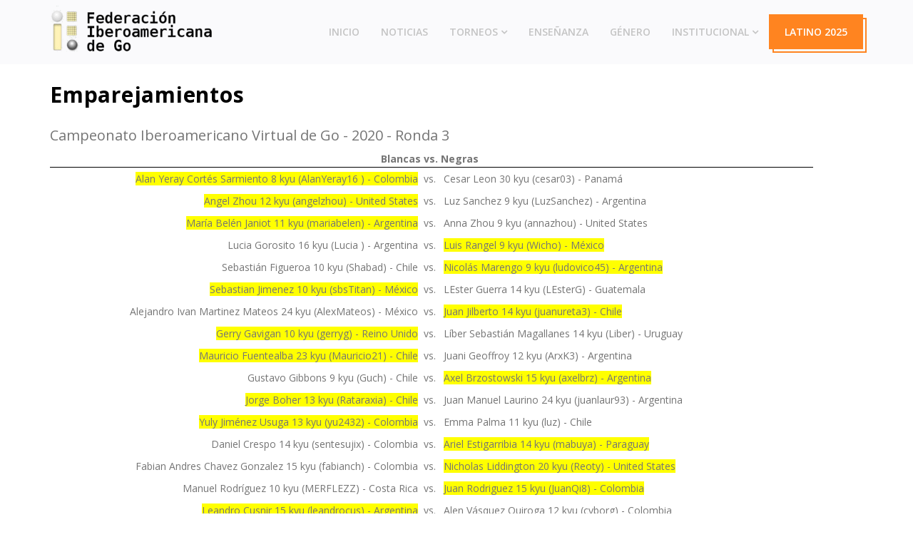

--- FILE ---
content_type: text/html; charset=utf-8
request_url: https://www.fedibergo.org/herramientas/emparejamientos?ronda=3&codigo=10
body_size: 9231
content:
<!DOCTYPE html>
<html xmlns="http://www.w3.org/1999/xhtml" xml:lang="es-es" lang="es-es" dir="ltr">
    <head>
        <meta http-equiv="X-UA-Compatible" content="IE=edge">
            <meta name="viewport" content="width=device-width, initial-scale=1">
                                <!-- head -->
                <base href="https://www.fedibergo.org/herramientas/emparejamientos" />
	<meta http-equiv="content-type" content="text/html; charset=utf-8" />
	<meta name="author" content="Super User" />
	<meta name="description" content="Información y noticias del go en Iberoamérica" />
	<meta name="generator" content="Joomla! - Open Source Content Management" />
	<title>Emparejamientos</title>
	<link href="/images/favicon_fedibergo.png" rel="shortcut icon" type="image/vnd.microsoft.icon" />
	<link href="https://www.fedibergo.org/component/search/?ronda=3&amp;codigo=10&amp;Itemid=766&amp;format=opensearch" rel="search" title="Buscar Federación Iberoamericana de Go" type="application/opensearchdescription+xml" />
	<link href="//fonts.googleapis.com/css?family=Open+Sans:300,300italic,regular,italic,600,600italic,700,700italic,800,800italic&amp;subset=latin" rel="stylesheet" type="text/css" />
	<link href="/templates/shaper_spectrum/css/bootstrap.min.css" rel="stylesheet" type="text/css" />
	<link href="/templates/shaper_spectrum/css/font-awesome.min.css" rel="stylesheet" type="text/css" />
	<link href="/templates/shaper_spectrum/css/legacy.css" rel="stylesheet" type="text/css" />
	<link href="/templates/shaper_spectrum/css/template.css" rel="stylesheet" type="text/css" />
	<link href="/templates/shaper_spectrum/css/presets/preset8.css" rel="stylesheet" type="text/css" class="preset" />
	<link href="/templates/shaper_spectrum/css/custom.css" rel="stylesheet" type="text/css" />
	<link href="/templates/shaper_spectrum/css/frontend-edit.css" rel="stylesheet" type="text/css" />
	<style type="text/css">
body{font-family:Open Sans, sans-serif; font-size:14px; font-weight:normal; }h1{font-family:Open Sans, sans-serif; font-size:60px; font-weight:800; }h2{font-family:Open Sans, sans-serif; font-size:30px; font-weight:normal; }h3{font-family:Open Sans, sans-serif; font-size:20px; font-weight:normal; }h4{font-family:Open Sans, sans-serif; font-size:18px; font-weight:normal; }h5{font-family:Open Sans, sans-serif; font-size:16px; font-weight:normal; }#sp-page-builder .sp-pagebuilder-addon .sp-pagebuilder-addon-tools  {
    top: 0px !important; z-index:9876; }#sp-bottom{ background-color:#242424;color:#bababa;padding:75px 0px; }#sp-bottom a{color:#bababa;}#sp-footer{ background-color:#202020;color:#ffffff; }
	</style>
	<script src="/media/jui/js/jquery.min.js?388c9f613201c06cc578256be2477f8f" type="text/javascript"></script>
	<script src="/media/jui/js/jquery-noconflict.js?388c9f613201c06cc578256be2477f8f" type="text/javascript"></script>
	<script src="/media/jui/js/jquery-migrate.min.js?388c9f613201c06cc578256be2477f8f" type="text/javascript"></script>
	<script src="/media/system/js/caption.js?388c9f613201c06cc578256be2477f8f" type="text/javascript"></script>
	<script src="/templates/shaper_spectrum/js/bootstrap.min.js" type="text/javascript"></script>
	<script src="/templates/shaper_spectrum/js/jquery.sticky.js" type="text/javascript"></script>
	<script src="/templates/shaper_spectrum/js/main.js" type="text/javascript"></script>
	<script src="/templates/shaper_spectrum/js/frontend-edit.js" type="text/javascript"></script>
	<script type="text/javascript">
jQuery(window).on('load',  function() {
				new JCaption('img.caption');
			});
var sp_preloader = '0';

var sp_gotop = '0';

var sp_offanimation = 'default';

	</script>
	<meta property="og:url" content="https://www.fedibergo.org/herramientas/emparejamientos" />
	<meta property="og:type" content="article" />
	<meta property="og:title" content="Emparejamientos" />
	<meta property="og:description" content="" />

                                </head>
                <body class="site com-content view-article no-layout no-task itemid-766 es-es ltr  sticky-header layout-fluid off-canvas-menu-init">

                    <div class="body-wrapper">
                        <div class="body-innerwrapper">
                            <header id="sp-header"><div class="container"><div class="row"><div id="sp-logo" class="col-xs-5 col-sm-4 col-md-3"><div class="sp-column "><div class="logo"><a href="/"><img class="sp-default-logo hidden-xs" src="/images/fedibergo_logo_black_shrink2.png" alt="Federación Iberoamericana de Go"><img class="sp-retina-logo hidden-xs" src="/images/fedibergo_logo_black_shrink2.png" alt="Federación Iberoamericana de Go" width="393" height="120"><img class="sp-default-logo visible-xs" src="/images/fedibergo_logo_black_shrink2.png" alt="Federación Iberoamericana de Go"></a></div></div></div><div id="sp-menu" class="col-xs-7 col-sm-8 col-md-9"><div class="sp-column ">			<div class='sp-megamenu-wrapper'>
				<a id="offcanvas-toggler" class="visible-sm visible-xs" href="#"><i class="fa fa-bars"></i></a>
				<ul class="sp-megamenu-parent menu-fade hidden-sm hidden-xs"><li class="sp-menu-item"><a  href="/" >Inicio</a></li><li class="sp-menu-item"><a  href="/noticias" >Noticias</a></li><li class="sp-menu-item sp-has-child"><a  href="/torneos" >Torneos</a><div class="sp-dropdown sp-dropdown-main sp-menu-right" style="width: 240px;"><div class="sp-dropdown-inner"><ul class="sp-dropdown-items"><li class="sp-menu-item sp-has-child"><a  href="/torneos/campeonato-iberoamericano-de-go" >Campeonato Iberoamericano de Go</a><div class="sp-dropdown sp-dropdown-sub sp-menu-right" style="width: 240px;"><div class="sp-dropdown-inner"><ul class="sp-dropdown-items"><li class="sp-menu-item"></li></ul></div></div></li><li class="sp-menu-item sp-has-child"><a  href="/torneos/torneos-internacionales" >Torneos Internacionales</a><div class="sp-dropdown sp-dropdown-sub sp-menu-right" style="width: 240px;"><div class="sp-dropdown-inner"><ul class="sp-dropdown-items"><li class="sp-menu-item"><a  href="/torneos/torneos-internacionales/copa-primer-ministro-de-corea" >Copa Primer Ministro de Corea (KPMC)</a></li><li class="sp-menu-item"><a  href="/torneos/torneos-internacionales/parejas" >Campeonato Internacional Amateur de Parejas</a></li><li class="sp-menu-item"><a  href="/torneos/torneos-internacionales/campeonato-mundial-amateur" >Campeonato Mundial Amateur (WAGC)</a></li><li class="sp-menu-item sp-has-child"><a  href="#" >Copa Samsung</a><div class="sp-dropdown sp-dropdown-sub sp-menu-right" style="width: 240px;"><div class="sp-dropdown-inner"><ul class="sp-dropdown-items"><li class="sp-menu-item"><a  href="/torneos/torneos-internacionales/copa-samsung/copa-samsung-2018" >Copa Samsung 2018</a></li></ul></div></div></li></ul></div></div></li><li class="sp-menu-item sp-has-child"><a  href="/torneos/torneos-en-linea" >Torneos en Línea</a><div class="sp-dropdown sp-dropdown-sub sp-menu-right" style="width: 240px;"><div class="sp-dropdown-inner"><ul class="sp-dropdown-items"><li class="sp-menu-item"><a  href="/torneos/torneos-en-linea/torneo-latinoamericano-en-cuarentena" >Torneo Latinoamericano en Cuarentena</a></li><li class="sp-menu-item"><a  href="/torneos/torneos-en-linea/torneo-iberoamericano-de-go-por-internet" >Torneo Iberoamericano de Go por Internet 2019</a></li></ul></div></div></li><li class="sp-menu-item sp-has-child"><a  href="/torneos/torneos-femeninos" >Torneos Femeninos</a><div class="sp-dropdown sp-dropdown-sub sp-menu-right" style="width: 240px;"><div class="sp-dropdown-inner"><ul class="sp-dropdown-items"><li class="sp-menu-item"><a  href="/torneos/torneos-femeninos/torneo-femenino-por-equipos" >Torneo Femenino por Equipos</a></li></ul></div></div></li><li class="sp-menu-item"></li><li class="sp-menu-item sp-has-child"><a  href="/torneos/torneos-juveniles" >Torneos Juveniles</a><div class="sp-dropdown sp-dropdown-sub sp-menu-right" style="width: 240px;"><div class="sp-dropdown-inner"><ul class="sp-dropdown-items"><li class="sp-menu-item"><a  href="/torneos/torneos-juveniles/torneo-de-las-tres-aguilas" >Torneo de las Tres Águilas</a></li><li class="sp-menu-item"><a  href="/torneos/torneos-juveniles/torneo-orion-sub-18" >Torneo Orión Sub-18</a></li></ul></div></div></li></ul></div></div></li><li class="sp-menu-item"><a  href="/ensananza" >Enseñanza</a></li><li class="sp-menu-item"><a  href="/comision-de-genero" >Género</a></li><li class="sp-menu-item sp-has-child"><a  href="#" >Institucional</a><div class="sp-dropdown sp-dropdown-main sp-menu-right" style="width: 240px;"><div class="sp-dropdown-inner"><ul class="sp-dropdown-items"><li class="sp-menu-item"><a  href="/institucional/autoridades" >Autoridades</a></li><li class="sp-menu-item"><a  href="/institucional/estatutos" >Estatutos</a></li><li class="sp-menu-item"><a  href="/institucional/miembros" >Miembros</a></li><li class="sp-menu-item sp-has-child"><a  href="/institucional/congresos" >Congresos</a><div class="sp-dropdown sp-dropdown-sub sp-menu-right" style="width: 240px;"><div class="sp-dropdown-inner"><ul class="sp-dropdown-items"><li class="sp-menu-item"><a  href="/institucional/congresos/6-o-congreso-latinoamericano-de-go" >6.o Congreso Latinoamericano de Go</a></li></ul></div></div></li><li class="sp-menu-item"><a  href="/institucional/contacto" >Contacto</a></li><li class="sp-menu-item"></li><li class="sp-menu-item"><a  href="/institucional/fotos" >Fotos</a></li><li class="sp-menu-item"></li></ul></div></div></li><li class="sp-menu-item"><a class="menu_btn" href="https://www.goecuador.org/torneos/septimo-congreso-latinoamericano-go" >Latino 2025</a></li></ul>			</div>
		</div></div></div></div></header><section id="sp-page-title"><div class="row"><div id="sp-title" class="col-sm-12 col-md-12"><div class="sp-column "></div></div></div></section><section id="sp-main-body"><div class="container"><div class="row"><div id="sp-component" class="col-sm-12 col-md-12"><div class="sp-column "><div id="system-message-container">
	</div>
<article class="item item-page" itemscope itemtype="http://schema.org/Article">
	<meta itemprop="inLanguage" content="es-ES" />
	
	

	<div class="entry-header">
		
					<h2 itemprop="name">
									Emparejamientos							</h2>
											
			</div>

				
		
				
	
			<div itemprop="articleBody">
		<p style="font-size: 12.16px;"></p> 

<!--CONTENIDO-->
	<h3>Campeonato Iberoamericano Virtual de Go - 2020 - Ronda 3 </h3> 
                   
      <table class = "pairings">

        <tr style="border-bottom: solid thin black">
          <th style="text-align: right">Blancas</th>
          <th width="15px">&nbsp;vs.&nbsp;</th>
          <th>Negras</th>
        </tr>        
  
                         
        
        <tr>
          <td width="50%" style="text-align: right; ; "><span style="background-color: yellow">Alan Yeray Cortés Sarmiento 8 kyu (AlanYeray16 ) - Colombia</span></td>
          <td width="10">vs.</td>
          <td width="50%"  ><span style="">Cesar Leon 30 kyu (cesar03) - Panamá</span>
										</span></td>
        </tr>
                         
        
        <tr>
          <td width="50%" style="text-align: right; ; "><span style="background-color: yellow">Angel Zhou 12 kyu (angelzhou) - United States</span></td>
          <td width="10">vs.</td>
          <td width="50%"  ><span style="">Luz Sanchez 9 kyu (LuzSanchez) - Argentina</span>
										</span></td>
        </tr>
                         
        
        <tr>
          <td width="50%" style="text-align: right; ; "><span style="background-color: yellow">María Belén Janiot 11 kyu (mariabelen) - Argentina</span></td>
          <td width="10">vs.</td>
          <td width="50%"  ><span style="">Anna Zhou 9 kyu (annazhou) - United States</span>
										</span></td>
        </tr>
                         
        
        <tr>
          <td width="50%" style="text-align: right; ; "><span style="">Lucia Gorosito 16 kyu (Lucia ) - Argentina</span></td>
          <td width="10">vs.</td>
          <td width="50%"  ><span style="background-color: yellow">Luis Rangel 9 kyu (Wicho) - México</span>
										</span></td>
        </tr>
                         
        
        <tr>
          <td width="50%" style="text-align: right; ; "><span style="">Sebastián Figueroa 10 kyu (Shabad) - Chile</span></td>
          <td width="10">vs.</td>
          <td width="50%"  ><span style="background-color: yellow">Nicolás Marengo 9 kyu (ludovico45) - Argentina</span>
										</span></td>
        </tr>
                         
        
        <tr>
          <td width="50%" style="text-align: right; ; "><span style="background-color: yellow">Sebastian Jimenez 10 kyu (sbsTitan) - México</span></td>
          <td width="10">vs.</td>
          <td width="50%"  ><span style="">LEster Guerra 14 kyu (LEsterG) - Guatemala</span>
										</span></td>
        </tr>
                         
        
        <tr>
          <td width="50%" style="text-align: right; ; "><span style="">Alejandro Ivan Martinez Mateos 24 kyu (AlexMateos) - México</span></td>
          <td width="10">vs.</td>
          <td width="50%"  ><span style="background-color: yellow">Juan Jilberto 14 kyu (juanureta3) - Chile</span>
										</span></td>
        </tr>
                         
        
        <tr>
          <td width="50%" style="text-align: right; ; "><span style="background-color: yellow">Gerry Gavigan 10 kyu (gerryg) - Reino Unido</span></td>
          <td width="10">vs.</td>
          <td width="50%"  ><span style="">Líber Sebastián Magallanes 14 kyu (Liber) - Uruguay</span>
										</span></td>
        </tr>
                         
        
        <tr>
          <td width="50%" style="text-align: right; ; "><span style="background-color: yellow">Mauricio Fuentealba 23 kyu (Mauricio21) - Chile</span></td>
          <td width="10">vs.</td>
          <td width="50%"  ><span style="">Juani Geoffroy 12 kyu (ArxK3) - Argentina</span>
										</span></td>
        </tr>
                         
        
        <tr>
          <td width="50%" style="text-align: right; ; "><span style="">Gustavo Gibbons 9 kyu (Guch) - Chile</span></td>
          <td width="10">vs.</td>
          <td width="50%"  ><span style="background-color: yellow">Axel Brzostowski 15 kyu (axelbrz) - Argentina</span>
										</span></td>
        </tr>
                         
        
        <tr>
          <td width="50%" style="text-align: right; ; "><span style="background-color: yellow">Jorge Boher 13 kyu (Rataraxia) - Chile</span></td>
          <td width="10">vs.</td>
          <td width="50%"  ><span style="">Juan Manuel Laurino 24 kyu (juanlaur93) - Argentina</span>
										</span></td>
        </tr>
                         
        
        <tr>
          <td width="50%" style="text-align: right; ; "><span style="background-color: yellow">Yuly Jiménez Usuga 13 kyu (yu2432) - Colombia</span></td>
          <td width="10">vs.</td>
          <td width="50%"  ><span style="">Emma Palma 11 kyu (luz) - Chile</span>
										</span></td>
        </tr>
                         
        
        <tr>
          <td width="50%" style="text-align: right; ; "><span style="">Daniel Crespo 14 kyu (sentesujix) - Colombia</span></td>
          <td width="10">vs.</td>
          <td width="50%"  ><span style="background-color: yellow">Ariel Estigarribia 14 kyu (mabuya) - Paraguay</span>
										</span></td>
        </tr>
                         
        
        <tr>
          <td width="50%" style="text-align: right; ; "><span style="">Fabian Andres Chavez Gonzalez 15 kyu (fabianch) - Colombia</span></td>
          <td width="10">vs.</td>
          <td width="50%"  ><span style="background-color: yellow">Nicholas Liddington 20 kyu (Reoty) - United States</span>
										</span></td>
        </tr>
                         
        
        <tr>
          <td width="50%" style="text-align: right; ; "><span style="">Manuel Rodríguez 10 kyu (MERFLEZZ) - Costa Rica</span></td>
          <td width="10">vs.</td>
          <td width="50%"  ><span style="background-color: yellow">Juan Rodriguez 15 kyu (JuanQi8) - Colombia</span>
										</span></td>
        </tr>
                         
        
        <tr>
          <td width="50%" style="text-align: right; ; "><span style="background-color: yellow">Leandro Cusnir 15 kyu (leandrocus) - Argentina</span></td>
          <td width="10">vs.</td>
          <td width="50%"  ><span style="">Alen Vásquez Quiroga 12 kyu (cyborg) - Colombia</span>
										</span></td>
        </tr>
                         
        
        <tr>
          <td width="50%" style="text-align: right; ; "><span style="background-color: yellow">Deisy Lorena Rojas Olivar 19 kyu (lorena8) - Colombia</span></td>
          <td width="10">vs.</td>
          <td width="50%"  ><span style="">Ruben Emilio Henández López 12 kyu (Rubens) - México</span>
										</span></td>
        </tr>
                         
        
        <tr>
          <td width="50%" style="text-align: right; ; "><span style="background-color: yellow">Héctor Celis 16 kyu (hecel) - Colombia</span></td>
          <td width="10">vs.</td>
          <td width="50%"  ><span style="">Manuel David Robles Rodriguez 30 kyu (MangoStar) - México</span>
										</span></td>
        </tr>
                         
        
        <tr>
          <td width="50%" style="text-align: right; ; "><span style="">Erika Reyes 13 kyu (Eri) - México</span></td>
          <td width="10">vs.</td>
          <td width="50%"  ><span style="background-color: yellow">Edgar Andrés Acosa Pinzón 13 kyu (Acostinho1) - Colombia</span>
										</span></td>
        </tr>
                         
        
        <tr>
          <td width="50%" style="text-align: right; ; "><span style="">Sergio Hidalgo 22 kyu (RagnarA292) - Chile</span></td>
          <td width="10">vs.</td>
          <td width="50%"  ><span style="background-color: yellow">Paulo Mota 20 kyu (Boda) - Portugal</span>
										</span></td>
        </tr>
                         
        
        <tr>
          <td width="50%" style="text-align: right; ; "><span style="background-color: yellow">Matias De la Puente 16 kyu (mfpuentear) - Argentina</span></td>
          <td width="10">vs.</td>
          <td width="50%"  ><span style="">Ana flores 28 kyu (Anitafs9) - Perú</span>
										</span></td>
        </tr>
                         
        
        <tr>
          <td width="50%" style="text-align: right; ; "><span style="background-color: yellow">Ernesto Mirt 13 kyu (ernesto) - Ecuador</span></td>
          <td width="10">vs.</td>
          <td width="50%"  ><span style="">Alan Hernández 20 kyu (osalan) - México</span>
										</span></td>
        </tr>
                         
        
        <tr>
          <td width="50%" style="text-align: right; ; "><span style="">Víctor Gutiérrez Manrique 10 kyu (C19c) - España</span></td>
          <td width="10">vs.</td>
          <td width="50%"  ><span style="background-color: yellow">Demetrio Curiel 11 kyu (deme1) - México</span>
										</span></td>
        </tr>
                         
        
        <tr>
          <td width="50%" style="text-align: right; ; "><span style="">Osvaldo Morales 10 kyu (osvaldo86) - Panamá</span></td>
          <td width="10">vs.</td>
          <td width="50%"  ><span style="background-color: yellow">Paola Yaretzi Ortega Campbell 12 kyu (paopao) - México</span>
										</span></td>
        </tr>
                         
        
        <tr>
          <td width="50%" style="text-align: right; ; "><span style="">Juan Felipe Samper 3 dan (Rubicon) - Colombia</span></td>
          <td width="10">vs.</td>
          <td width="50%"  ><span style="background-color: yellow">Toranosuke Ozawa 5 dan (T0RA) - United States</span>
										</span></td>
        </tr>
                         
        
        <tr>
          <td width="50%" style="text-align: right; ; "><span style="">Ricardo Quintero Zazueta 3 dan (Yaocelotl) - México</span></td>
          <td width="10">vs.</td>
          <td width="50%"  ><span style="background-color: yellow">Ignacio Iglesis 2 dan (rayheart) - Chile</span>
										</span></td>
        </tr>
                         
        
        <tr>
          <td width="50%" style="text-align: right; ; "><span style="">Jose Manuel Zayas Saracho 5 dan (jmz86) - Cuba</span></td>
          <td width="10">vs.</td>
          <td width="50%"  ><span style="background-color: yellow">Fernando Aguilar 7 dan (aguilar1) - Argentina</span>
										</span></td>
        </tr>
                         
        
        <tr>
          <td width="50%" style="text-align: right; ; "><span style="">Abraham Florencia 6 dan (WeakPlayer) - México</span></td>
          <td width="10">vs.</td>
          <td width="50%"  ><span style="background-color: yellow">Yixian Zhou 6 dan (yixianzhou) - United States</span>
										</span></td>
        </tr>
                         
        
        <tr>
          <td width="50%" style="text-align: right; ; "><span style="">Nahuel Garcia 1 dan (Landroval) - Argentina</span></td>
          <td width="10">vs.</td>
          <td width="50%"  ><span style="background-color: yellow">JUAN BURGOS 3 dan (Abduct) - Colombia</span>
										</span></td>
        </tr>
                         
        
        <tr>
          <td width="50%" style="text-align: right; ; "><span style="background-color: yellow">Fernando Manrique 3 dan (FManrique) - Colombia</span></td>
          <td width="10">vs.</td>
          <td width="50%"  ><span style="">Santiago Tabares 3 dan (santiago) - Argentina</span>
										</span></td>
        </tr>
                         
        
        <tr>
          <td width="50%" style="text-align: right; ; "><span style="background-color: yellow">John Harriman 2 dan (harrimanez) - United States</span></td>
          <td width="10">vs.</td>
          <td width="50%"  ><span style="">Yordan Jose Cruz Sanchez 5 dan (hesai) - Cuba</span>
										</span></td>
        </tr>
                         
        
        <tr>
          <td width="50%" style="text-align: right; ; "><span style="">Farlan Marín Andrade 1 dan (drew) - Colombia</span></td>
          <td width="10">vs.</td>
          <td width="50%"  ><span style="background-color: yellow">Jeremiah donley 5 dan (Future) - United States</span>
										</span></td>
        </tr>
                         
        
        <tr>
          <td width="50%" style="text-align: right; ; "><span style="background-color: yellow">Helcio Alexandre Pacheco 2 dan (Yu) - Brasil</span></td>
          <td width="10">vs.</td>
          <td width="50%"  ><span style="">David Pollitzer 2 dan (Jabber) - Argentina</span>
										</span></td>
        </tr>
                         
        
        <tr>
          <td width="50%" style="text-align: right; ; "><span style="background-color: yellow">Renate Reisenegger 1 dan (Tatesin) - Chile</span></td>
          <td width="10">vs.</td>
          <td width="50%"  ><span style="">Laércio Pereira 1 dan (laercioskt) - Brasil</span>
										</span></td>
        </tr>
                         
        
        <tr>
          <td width="50%" style="text-align: right; ; "><span style="">Santiago Laplagne 1 dan (slap) - Argentina</span></td>
          <td width="10">vs.</td>
          <td width="50%"  ><span style="background-color: yellow">Camilo Acuña 1 kyu (Kamiro76) - Colombia</span>
										</span></td>
        </tr>
                         
        
        <tr>
          <td width="50%" style="text-align: right; ; "><span style="">Alvaro Leonardo Bravo Espejo 1 kyu (LeoBravo) - Colombia</span></td>
          <td width="10">vs.</td>
          <td width="50%"  ><span style="background-color: yellow">diego armando luciano cortés 1 dan (diegoluc) - México</span>
										</span></td>
        </tr>
                         
        
        <tr>
          <td width="50%" style="text-align: right; ; "><span style="">Alejandro Curiel 1 dan (Fengitreon) - México</span></td>
          <td width="10">vs.</td>
          <td width="50%"  ><span style="background-color: yellow">Keinny Cristobal 1 kyu (keinny) - Venezuela</span>
										</span></td>
        </tr>
                         
        
        <tr>
          <td width="50%" style="text-align: right; ; "><span style="">Ayrton Reyes 2 dan (Ayrton ) - Venezuela</span></td>
          <td width="10">vs.</td>
          <td width="50%"  ><span style="background-color: yellow">Siddhartha Avila 1 kyu (sakka) - México</span>
										</span></td>
        </tr>
                         
        
        <tr>
          <td width="50%" style="text-align: right; ; "><span style="">Edisson Vasquez 2 dan (Edisson) - Ecuador</span></td>
          <td width="10">vs.</td>
          <td width="50%"  ><span style="background-color: yellow">Matias Navarro 1 kyu (matiasmvp3) - Chile</span>
										</span></td>
        </tr>
                         
        
        <tr>
          <td width="50%" style="text-align: right; ; "><span style="">Thiago Augusto Gomes da Silva 1 dan (Hyde) - Brasil</span></td>
          <td width="10">vs.</td>
          <td width="50%"  ><span style="background-color: yellow">Bryan Guillen 1 kyu (BAG0) - Ecuador</span>
										</span></td>
        </tr>
                         
        
        <tr>
          <td width="50%" style="text-align: right; ; "><span style="background-color: yellow">Stian Valle 1 dan (mous2410) - Noruega</span></td>
          <td width="10">vs.</td>
          <td width="50%"  ><span style="">Oscar Urrego 2 kyu (OscarU) - Colombia</span>
										</span></td>
        </tr>
                         
        
        <tr>
          <td width="50%" style="text-align: right; ; "><span style="">Anthony Park 2 kyu (baduktigg4) - United States</span></td>
          <td width="10">vs.</td>
          <td width="50%"  ><span style="background-color: yellow">Mario Alberto Mercado Sánchez 1 dan (tecuino) - México</span>
										</span></td>
        </tr>
                         
        
        <tr>
          <td width="50%" style="text-align: right; ; "><span style="background-color: yellow">Adriaan Ludl 2 kyu (quelquun) - Austria</span></td>
          <td width="10">vs.</td>
          <td width="50%"  ><span style="">Hector Paiz 2 kyu (teto1) - Guatemala</span>
										</span></td>
        </tr>
                         
        
        <tr>
          <td width="50%" style="text-align: right; ; "><span style="">Miguel Bejarano 3 kyu (engel27) - Colombia</span></td>
          <td width="10">vs.</td>
          <td width="50%"  ><span style="background-color: yellow">Pablo Schumovich 2 kyu (pabloabc) - Argentina</span>
										</span></td>
        </tr>
                         
        
        <tr>
          <td width="50%" style="text-align: right; ; "><span style="background-color: yellow">Elizaveta Antonova 3 kyu (skamman) - Rusia</span></td>
          <td width="10">vs.</td>
          <td width="50%"  ><span style="">Matias Salinas 2 kyu (Chinaski) - Chile</span>
										</span></td>
        </tr>
                         
        
        <tr>
          <td width="50%" style="text-align: right; ; "><span style="">Miguel Muñoz Piña 3 kyu (Istaris) - Chile</span></td>
          <td width="10">vs.</td>
          <td width="50%"  ><span style="background-color: yellow">Ernesto Agustin Cepeda 2 kyu (ernesto49) - Argentina</span>
										</span></td>
        </tr>
                         
        
        <tr>
          <td width="50%" style="text-align: right; ; "><span style="background-color: yellow">José Daniel Romero 2 kyu (googolplex) - Guatemala</span></td>
          <td width="10">vs.</td>
          <td width="50%"  ><span style="">Martin Garrofe 3 kyu (nitro2020) - Argentina</span>
										</span></td>
        </tr>
                         
        
        <tr>
          <td width="50%" style="text-align: right; ; "><span style="background-color: yellow">Qing Mu 3 kyu (qingm) - China</span></td>
          <td width="10">vs.</td>
          <td width="50%"  ><span style="">Alfredo Valenzuela 3 kyu (niten) - Chile</span>
										</span></td>
        </tr>
                         
        
        <tr>
          <td width="50%" style="text-align: right; ; "><span style="background-color: yellow">Francisco González 3 kyu (kamelo) - Chile</span></td>
          <td width="10">vs.</td>
          <td width="50%"  ><span style="">Rosario Papeschi 4 kyu (Charito) - Argentina</span>
										</span></td>
        </tr>
                         
        
        <tr>
          <td width="50%" style="text-align: right; ; "><span style="background-color: yellow">Ramón Núñez 4 kyu (ramez1863) - Venezuela</span></td>
          <td width="10">vs.</td>
          <td width="50%"  ><span style="">Pablo A. Tapia Silva 3 kyu (PabloTapia) - México</span>
										</span></td>
        </tr>
                         
        
        <tr>
          <td width="50%" style="text-align: right; ; "><span style="">Abel José Pérez Wilke 5 kyu (aperezwi) - Venezuela</span></td>
          <td width="10">vs.</td>
          <td width="50%"  ><span style="background-color: yellow">Marco Antonio Hernández Cisneros 4 kyu (MarcoJedi) - México</span>
										</span></td>
        </tr>
                         
        
        <tr>
          <td width="50%" style="text-align: right; ; "><span style="background-color: yellow">Valeria Millapán 5 kyu (Fiona) - Chile</span></td>
          <td width="10">vs.</td>
          <td width="50%"  ><span style="">Ángel Gutiérrez 3 kyu (angsco) - Venezuela</span>
										</span></td>
        </tr>
                         
        
        <tr>
          <td width="50%" style="text-align: right; ; "><span style="">Omar Juliao 5 kyu (barbanegra) - Panamá</span></td>
          <td width="10">vs.</td>
          <td width="50%"  ><span style="background-color: yellow">Franco Ignacio Correa 4 kyu (Franco2357) - Argentina</span>
										</span></td>
        </tr>
                         
        
        <tr>
          <td width="50%" style="text-align: right; ; "><span style="">Gonzalo Pereira 5 kyu (Tulio269) - Argentina</span></td>
          <td width="10">vs.</td>
          <td width="50%"  ><span style="background-color: yellow">Mario Gómez 4 kyu (mrgomez) - Guatemala</span>
										</span></td>
        </tr>
                         
        
        <tr>
          <td width="50%" style="text-align: right; ; "><span style="">Carlos Gálvez 4 kyu (Azcopaec) - Perú</span></td>
          <td width="10">vs.</td>
          <td width="50%"  ><span style="background-color: yellow">Colin Williams 5 kyu (AgingGuru) - Reino Unido</span>
										</span></td>
        </tr>
                         
        
        <tr>
          <td width="50%" style="text-align: right; ; "><span style="background-color: yellow">Gerardo Useche 6 kyu (Origamista) - Venezuela</span></td>
          <td width="10">vs.</td>
          <td width="50%"  ><span style="">Hector Rebagliatti 4 kyu (rojogo) - Argentina</span>
										</span></td>
        </tr>
                         
        
        <tr>
          <td width="50%" style="text-align: right; ; "><span style="">Ian Kamisama 4 kyu (ian03) - España</span></td>
          <td width="10">vs.</td>
          <td width="50%"  ><span style="background-color: yellow">Alex Mitrani 6 kyu (alemitrani) - Chile</span>
										</span></td>
        </tr>
                         
        
        <tr>
          <td width="50%" style="text-align: right; ; "><span style="background-color: yellow">Sebastián Dossow 6 kyu (Dossow ) - Chile</span></td>
          <td width="10">vs.</td>
          <td width="50%"  ><span style="">Federico Olivieri 5 kyu (Dmeff) - Argentina</span>
										</span></td>
        </tr>
                         
        
        <tr>
          <td width="50%" style="text-align: right; ; "><span style="background-color: yellow">Guillermo Pasqualetti 5 kyu (Pasqua) - Argentina</span></td>
          <td width="10">vs.</td>
          <td width="50%"  ><span style="">Claudia Flores Coronado 6 kyu (clachalote) - Chile</span>
										</span></td>
        </tr>
                         
        
        <tr>
          <td width="50%" style="text-align: right; ; "><span style="">Andy Zhou 5 kyu (andyzhou) - United States</span></td>
          <td width="10">vs.</td>
          <td width="50%"  ><span style="background-color: yellow">Nahuel Laluce 6 kyu (Feofan) - Argentina</span>
										</span></td>
        </tr>
                         
        
        <tr>
          <td width="50%" style="text-align: right; ; "><span style="">Miguel Hernández 5 kyu (blackdraco) - México</span></td>
          <td width="10">vs.</td>
          <td width="50%"  ><span style="background-color: yellow">Pablo Longa 7 kyu (Kruxo) - Argentina</span>
										</span></td>
        </tr>
                         
        
        <tr>
          <td width="50%" style="text-align: right; ; "><span style="background-color: yellow">Diego Luiz de Figueiredo 7 kyu (JJB) - Brasil</span></td>
          <td width="10">vs.</td>
          <td width="50%"  ><span style="">Edgar Escobar 5 kyu (edives) - Panamá</span>
										</span></td>
        </tr>
                         
        
        <tr>
          <td width="50%" style="text-align: right; ; "><span style="">León Qainkoñe'n Aguilar 5 kyu (qainkonen) - Argentina</span></td>
          <td width="10">vs.</td>
          <td width="50%"  ><span style="background-color: yellow">Benjamin Mimiza 7 kyu (SrCato) - Chile</span>
										</span></td>
        </tr>
                         
        
        <tr>
          <td width="50%" style="text-align: right; ; "><span style="">carlos andres cruz perilla 7 kyu (cruz) - Colombia</span></td>
          <td width="10">vs.</td>
          <td width="50%"  ><span style="background-color: yellow">Michael Lash 5 kyu (mhl13) - United States</span>
										</span></td>
        </tr>
                         
        
        <tr>
          <td width="50%" style="text-align: right; ; "><span style="">Loli Puerta 6 kyu (araya) - Venezuela</span></td>
          <td width="10">vs.</td>
          <td width="50%"  ><span style="background-color: yellow">José María ONEGA 8 kyu (KORTAZAR) - Argentina</span>
										</span></td>
        </tr>
                         
        
        <tr>
          <td width="50%" style="text-align: right; ; "><span style="background-color: yellow">Abel Pérez Rico 8 kyu (aperezri) - Venezuela</span></td>
          <td width="10">vs.</td>
          <td width="50%"  ><span style="">Enrique Lindenbaum 6 kyu (colen) - Argentina</span>
										</span></td>
        </tr>
                         
        
        <tr>
          <td width="50%" style="text-align: right; ; "><span style="">Julio Gabriel Otterback Pinheiro 8 kyu (bodlike) - Brasil</span></td>
          <td width="10">vs.</td>
          <td width="50%"  ><span style="background-color: yellow">Antonio Eloy Martín Ventura 7 kyu (Nummer5) - España</span>
										</span></td>
        </tr>
                         
        
        <tr>
          <td width="50%" style="text-align: right; ; "><span style="">Tomás Rosario 7 kyu (cantaclaro) - Venezuela</span></td>
          <td width="10">vs.</td>
          <td width="50%"  ><span style="background-color: yellow">Francisco Rodriguez 9 kyu (FcoRod) - Chile</span>
										</span></td>
        </tr>
                         
        
        <tr>
          <td width="50%" style="text-align: right; ; "><span style="background-color: yellow">Dulce Rocío Pérez Cottín 9 kyu (Manzana) - Argentina</span></td>
          <td width="10">vs.</td>
          <td width="50%"  ><span style="">Daniel A. Guzmán 8 kyu (DanNotDan) - México</span>
										</span></td>
        </tr>
                         
        
        <tr>
          <td width="50%" style="text-align: right; ; "><span style="background-color: yellow">Emiliano Alvarado 8 kyu (Pichiciego) - México</span></td>
          <td width="10">vs.</td>
          <td width="50%"  ><span style="">Gabriel Vásquez 15 kyu (Gabriel123) - Chile</span>
										</span></td>
        </tr>
                         
        
        <tr>
          <td width="50%" style="text-align: right; ; "><span style="">Itzel Berenice Martínez Palacios 16 kyu (sundayz) - México</span></td>
          <td width="10">vs.</td>
          <td width="50%"  ><span style="background-color: yellow">PAULO CAMARGO 8 kyu (pmrcamargo) - Brasil</span>
										</span></td>
        </tr>
                         
        
        <tr>
          <td width="50%" style="text-align: right; ; "><span style="background-color: yellow">Andres Kilstein 8 kyu (vladimir38) - Argentina</span></td>
          <td width="10">vs.</td>
          <td width="50%"  ><span style="">Alfonso Brito 11 kyu (abm) - México</span>
										</span></td>
        </tr>
              </table>

</p>
<!--FIN DEL CONTENIDO-->
 
<p style="font-size: 12.16px;"></p> 	</div>

	
		
			<div class="article-footer-wrap">
			<div class="article-footer-top">
									<div class="helix-social-share">
		<div class="helix-social-share-icon">
			<ul>
				
				<li>
					<div class="facebook" data-toggle="tooltip" data-placement="top" title="Share On Facebook">

						<a class="facebook" onClick="window.open('http://www.facebook.com/sharer.php?u=https://www.fedibergo.org/herramientas/emparejamientos','Facebook','width=600,height=300,left='+(screen.availWidth/2-300)+',top='+(screen.availHeight/2-150)+''); return false;" href="http://www.facebook.com/sharer.php?u=https://www.fedibergo.org/herramientas/emparejamientos">

							<i class="fa fa-facebook"></i>
						</a>

					</div>
				</li>
				<li>
					<div class="twitter"  data-toggle="tooltip" data-placement="top" title="Share On Twitter">
						
						<a class="twitter" onClick="window.open('http://twitter.com/share?url=https://www.fedibergo.org/herramientas/emparejamientos&amp;text=Emparejamientos','Twitter share','width=600,height=300,left='+(screen.availWidth/2-300)+',top='+(screen.availHeight/2-150)+''); return false;" href="http://twitter.com/share?url=https://www.fedibergo.org/herramientas/emparejamientos&amp;text=Emparejamientos">
							<i class="fa fa-twitter"></i>
						</a>

					</div>
				</li>
				<li>
					<div class="google-plus">
						<a class="gplus" data-toggle="tooltip" data-placement="top" title="Share On Google Plus" onClick="window.open('https://plus.google.com/share?url=https://www.fedibergo.org/herramientas/emparejamientos','Google plus','width=585,height=666,left='+(screen.availWidth/2-292)+',top='+(screen.availHeight/2-333)+''); return false;" href="https://plus.google.com/share?url=https://www.fedibergo.org/herramientas/emparejamientos" >
						<i class="fa fa-google-plus"></i></a>
					</div>
				</li>
				
				<li>
					<div class="linkedin">
						<a class="linkedin" data-toggle="tooltip" data-placement="top" title="Share On Linkedin" onClick="window.open('http://www.linkedin.com/shareArticle?mini=true&url=https://www.fedibergo.org/herramientas/emparejamientos','Linkedin','width=585,height=666,left='+(screen.availWidth/2-292)+',top='+(screen.availHeight/2-333)+''); return false;" href="http://www.linkedin.com/shareArticle?mini=true&url=https://www.fedibergo.org/herramientas/emparejamientos" >
							
						<i class="fa fa-linkedin-square"></i></a>
					</div>
				</li>
			</ul>
		</div>		
	</div> <!-- /.helix-social-share -->














			</div>
					</div>
		
				
	
	
</article></div></div></div></div></section><section id="sp-bottom"><div class="container"><div class="row"><div id="sp-bottom1" class="col-xs-4 col-sm-3 col-md-6"><div class="sp-column "><div class="sp-module "><div class="sp-module-content">

<div class="custom"  >
	<p><img src="/images/customLogo3b.png" alt="" width="191" height="56" /></p>
<ul>
<li><span class="major">Email:</span> <a href="mailto:info@fedibergo.org">info@fedibergo.org</a></li>
<li><span class="major">Facebook:</span> <a href="https://www.facebook.com/fedibergo">/fedibergo</a></li>
<li><span class="major">Web:</span> <a href="http://www.fedibergo.org">www.fedibergo.org</a></li>
</ul></div>
</div></div></div></div><div id="sp-bottom2" class="col-xs-4 col-sm-3 col-md-6"><div class="sp-column "><div class="sp-module "><h3 class="sp-module-title">Apoya</h3><div class="sp-module-content">

<div class="custom"  >
	<p><img src="/images/logoCWA.png" alt="" width="120px" /></p></div>
</div></div></div></div></div></div></section><footer id="sp-footer"><div class="container"><div class="row"><div id="sp-footer1" class="col-sm-12 col-md-12"><div class="sp-column "><span class="sp-copyright"><span class="pull-left">© Copyright  2017 . All Rights Reserved</span> <span class="pull-right">Spectrum Template by <a href="https://www.joomshaper.com/" target="_blank">JoomShaper</a></span></span></div></div></div></div></footer>                        </div> <!-- /.body-innerwrapper -->
                    </div> <!-- /.body-innerwrapper -->

                    <!-- Off Canvas Menu -->
                    <div class="offcanvas-menu">
                        <a href="#" class="close-offcanvas"><i class="fa fa-remove"></i></a>
                        <div class="offcanvas-inner">
                                                          <div class="sp-module "><h3 class="sp-module-title">Search</h3><div class="sp-module-content"><div class="search">
	<form action="/herramientas/emparejamientos" method="post">
		<input name="searchword" id="mod-search-searchword" maxlength="200"  class="inputbox search-query" type="text" size="20" placeholder="Buscar..." />		<input type="hidden" name="task" value="search" />
		<input type="hidden" name="option" value="com_search" />
		<input type="hidden" name="Itemid" value="766" />
	</form>
</div>
</div></div><div class="sp-module "><div class="sp-module-content"><ul class="nav menu">
<li class="item-780"><a href="/virtual2020" > Inicio</a></li><li class="item-794"><a href="/virtual2020/cronograma" > Cronograma</a></li><li class="item-781  deeper parent"><a href="/virtual2020/torneos" > Torneos</a><span class="offcanvas-menu-toggler collapsed" data-toggle="collapse" data-target="#collapse-menu-781"><i class="open-icon fa fa-angle-down"></i><i class="close-icon fa fa-angle-up"></i></span><ul class="collapse" id="collapse-menu-781"><li class="item-808"><a href="/virtual2020/torneos/campeonato-iberoamericano-virtual" > Campeonato Iberoamericano Virtual</a></li><li class="item-813"><a href="/virtual2020/torneos/torneo-de-parejas" > Torneo de Parejas</a></li><li class="item-814"><a href="/virtual2020/torneos/torneo-por-equipos" > Torneo por Equipos</a></li><li class="item-815"><a href="/virtual2020/torneos/torneos-juveniles" > Torneos Juveniles</a></li><li class="item-816"><a href="/virtual2020/torneos/torneo-femenino" > Torneo Femenino</a></li><li class="item-818"><a href="/virtual2020/torneos/torneo-rengo-al-azar" > Torneo Rengo al Azar</a></li></ul></li><li class="item-790"><a href="/virtual2020/actividades" > Actividades</a></li><li class="item-785"><a href="/virtual2020/transmisiones" > En vivo</a></li><li class="item-787"><a href="/virtual2020/sala-de-arte" > Arte</a></li><li class="item-788"><a href="/virtual2020/inscripcion" > Inscriptos</a></li></ul>
</div></div>
                                                    </div> <!-- /.offcanvas-inner -->
                    </div> <!-- /.offcanvas-menu -->

                    
                    
                    <!-- Preloader -->
                    
                    <!-- Go to top -->
                    
                </body>
                </html>


--- FILE ---
content_type: text/css
request_url: https://www.fedibergo.org/templates/shaper_spectrum/css/template.css
body_size: 16385
content:
.form-control {
  display: block;
  height: 34px;
  padding: 6px 12px;
  font-size: 14px;
  line-height: 1.428571429;
  color: #555555;
  background-color: #fff;
  background-image: none;
  border: 1px solid #ccc;
  border-radius: 4px;
  -webkit-box-shadow: inset 0 1px 1px rgba(0,0,0,0.075);
  box-shadow: inset 0 1px 1px rgba(0,0,0,0.075);
  -webkit-transition: border-color ease-in-out .15s, box-shadow ease-in-out .15s;
  -o-transition: border-color ease-in-out .15s, box-shadow ease-in-out .15s;
  transition: border-color ease-in-out .15s, box-shadow ease-in-out .15s;
}
.form-control:focus {
  border-color: #66afe9;
  outline: 0;
  -webkit-box-shadow: inset 0 1px 1px rgba(0,0,0,.075), 0 0 8px rgba(102,175,233,0.6);
  box-shadow: inset 0 1px 1px rgba(0,0,0,.075), 0 0 8px rgba(102,175,233,0.6);
}
.form-control::-moz-placeholder {
  color: #999;
  opacity: 1;
}
.form-control:-ms-input-placeholder {
  color: #999;
}
.form-control::-webkit-input-placeholder {
  color: #999;
}
.form-control[disabled],
.form-control[readonly],
fieldset[disabled] .form-control {
  cursor: not-allowed;
  background-color: #eeeeee;
  opacity: 1;
}
textarea.form-control {
  height: auto;
}
@font-face {
  font-family: 'IcoMoon';
  src: url('../fonts/IcoMoon.eot');
  src: url('../fonts/IcoMoon.eot?#iefix') format('embedded-opentype'), url('../fonts/IcoMoon.woff') format('woff'), url('../fonts/IcoMoon.ttf') format('truetype'), url('../fonts/IcoMoon.svg#IcoMoon') format('svg');
  font-weight: normal;
  font-style: normal;
}
[data-icon]:before {
  font-family: 'IcoMoon';
  content: attr(data-icon);
  speak: none;
}
[class^="icon-"],
[class*=" icon-"] {
  display: inline-block;
  width: 14px;
  height: 14px;
  margin-right: .25em;
  line-height: 14px;
  background-image: none;
}
dd > span[class^="icon-"] + time,
dd > span[class*=" icon-"] + time {
  margin-left: -0.25em;
}
dl.article-info dd.hits span[class^="icon-"],
dl.article-info dd.hits span[class*=" icon-"] {
  margin-right: 0;
}
[class^="icon-"]:before,
[class*=" icon-"]:before {
  font-family: 'IcoMoon';
  font-style: normal;
  speak: none;
}
[class^="icon-"].disabled,
[class*=" icon-"].disabled {
  font-weight: normal;
}
.icon-joomla:before {
  content: "\e200";
}
.icon-chevron-up:before,
.icon-uparrow:before,
.icon-arrow-up:before {
  content: "\e005";
}
.icon-chevron-right:before,
.icon-rightarrow:before,
.icon-arrow-right:before {
  content: "\e006";
}
.icon-chevron-down:before,
.icon-downarrow:before,
.icon-arrow-down:before {
  content: "\e007";
}
.icon-chevron-left:before,
.icon-leftarrow:before,
.icon-arrow-left:before {
  content: "\e008";
}
.icon-arrow-first:before {
  content: "\e003";
}
.icon-arrow-last:before {
  content: "\e004";
}
.icon-arrow-up-2:before {
  content: "\e009";
}
.icon-arrow-right-2:before {
  content: "\e00a";
}
.icon-arrow-down-2:before {
  content: "\e00b";
}
.icon-arrow-left-2:before {
  content: "\e00c";
}
.icon-arrow-up-3:before {
  content: "\e00f";
}
.icon-arrow-right-3:before {
  content: "\e010";
}
.icon-arrow-down-3:before {
  content: "\e011";
}
.icon-arrow-left-3:before {
  content: "\e012";
}
.icon-menu-2:before {
  content: "\e00e";
}
.icon-arrow-up-4:before {
  content: "\e201";
}
.icon-arrow-right-4:before {
  content: "\e202";
}
.icon-arrow-down-4:before {
  content: "\e203";
}
.icon-arrow-left-4:before {
  content: "\e204";
}
.icon-share:before,
.icon-redo:before {
  content: "\27";
}
.icon-undo:before {
  content: "\28";
}
.icon-forward-2:before {
  content: "\e205";
}
.icon-backward-2:before,
.icon-reply:before {
  content: "\e206";
}
.icon-unblock:before,
.icon-refresh:before,
.icon-redo-2:before {
  content: "\6c";
}
.icon-undo-2:before {
  content: "\e207";
}
.icon-move:before {
  content: "\7a";
}
.icon-expand:before {
  content: "\66";
}
.icon-contract:before {
  content: "\67";
}
.icon-expand-2:before {
  content: "\68";
}
.icon-contract-2:before {
  content: "\69";
}
.icon-play:before {
  content: "\e208";
}
.icon-pause:before {
  content: "\e209";
}
.icon-stop:before {
  content: "\e210";
}
.icon-previous:before,
.icon-backward:before {
  content: "\7c";
}
.icon-next:before,
.icon-forward:before {
  content: "\7b";
}
.icon-first:before {
  content: "\7d";
}
.icon-last:before {
  content: "\e000";
}
.icon-play-circle:before {
  content: "\e00d";
}
.icon-pause-circle:before {
  content: "\e211";
}
.icon-stop-circle:before {
  content: "\e212";
}
.icon-backward-circle:before {
  content: "\e213";
}
.icon-forward-circle:before {
  content: "\e214";
}
.icon-loop:before {
  content: "\e001";
}
.icon-shuffle:before {
  content: "\e002";
}
.icon-search:before {
  content: "\53";
}
.icon-zoom-in:before {
  content: "\64";
}
.icon-zoom-out:before {
  content: "\65";
}
.icon-apply:before,
.icon-edit:before,
.icon-pencil:before {
  content: "\2b";
}
.icon-pencil-2:before {
  content: "\2c";
}
.icon-brush:before {
  content: "\3b";
}
.icon-save-new:before,
.icon-plus-2:before {
  content: "\5d";
}
.icon-ban-circle:before,
.icon-minus-sign:before,
.icon-minus-2:before {
  content: "\5e";
}
.icon-delete:before,
.icon-remove:before,
.icon-cancel-2:before {
  content: "\49";
}
.icon-publish:before,
.icon-save:before,
.icon-ok:before,
.icon-checkmark:before {
  content: "\47";
}
.icon-new:before,
.icon-plus:before {
  content: "\2a";
}
.icon-plus-circle:before {
  content: "\e215";
}
.icon-minus:before,
.icon-not-ok:before {
  content: "\4b";
}
.icon-minus-circle:before {
  content: "\e216";
}
.icon-unpublish:before,
.icon-cancel:before {
  content: "\4a";
}
.icon-cancel-circle:before {
  content: "\e217";
}
.icon-checkmark-2:before {
  content: "\e218";
}
.icon-checkmark-circle:before {
  content: "\e219";
}
.icon-info:before {
  content: "\e220";
}
.icon-info-2:before,
.icon-info-circle:before {
  content: "\e221";
}
.icon-question:before,
.icon-question-sign:before,
.icon-help:before {
  content: "\45";
}
.icon-question-2:before,
.icon-question-circle:before {
  content: "\e222";
}
.icon-notification:before {
  content: "\e223";
}
.icon-notification-2:before,
.icon-notification-circle:before {
  content: "\e224";
}
.icon-pending:before,
.icon-warning:before {
  content: "\48";
}
.icon-warning-2:before,
.icon-warning-circle:before {
  content: "\e225";
}
.icon-checkbox-unchecked:before {
  content: "\3d";
}
.icon-checkin:before,
.icon-checkbox:before,
.icon-checkbox-checked:before {
  content: "\3e";
}
.icon-checkbox-partial:before {
  content: "\3f";
}
.icon-square:before {
  content: "\e226";
}
.icon-radio-unchecked:before {
  content: "\e227";
}
.icon-radio-checked:before,
.icon-generic:before {
  content: "\e228";
}
.icon-circle:before {
  content: "\e229";
}
.icon-signup:before {
  content: "\e230";
}
.icon-grid:before,
.icon-grid-view:before {
  content: "\58";
}
.icon-grid-2:before,
.icon-grid-view-2:before {
  content: "\59";
}
.icon-menu:before {
  content: "\5a";
}
.icon-list:before,
.icon-list-view:before {
  content: "\31";
}
.icon-list-2:before {
  content: "\e231";
}
.icon-menu-3:before {
  content: "\e232";
}
.icon-folder-open:before,
.icon-folder:before {
  content: "\2d";
}
.icon-folder-close:before,
.icon-folder-2:before {
  content: "\2e";
}
.icon-folder-plus:before {
  content: "\e234";
}
.icon-folder-minus:before {
  content: "\e235";
}
.icon-folder-3:before {
  content: "\e236";
}
.icon-folder-plus-2:before {
  content: "\e237";
}
.icon-folder-remove:before {
  content: "\e238";
}
.icon-file:before {
  content: "\e016";
}
.icon-file-2:before {
  content: "\e239";
}
.icon-file-add:before,
.icon-file-plus:before {
  content: "\29";
}
.icon-file-remove:before,
.icon-file-minus:before {
  content: "\e017";
}
.icon-file-check:before {
  content: "\e240";
}
.icon-file-remove:before {
  content: "\e241";
}
.icon-save-copy:before,
.icon-copy:before {
  content: "\e018";
}
.icon-stack:before {
  content: "\e242";
}
.icon-tree:before {
  content: "\e243";
}
.icon-tree-2:before {
  content: "\e244";
}
.icon-paragraph-left:before {
  content: "\e246";
}
.icon-paragraph-center:before {
  content: "\e247";
}
.icon-paragraph-right:before {
  content: "\e248";
}
.icon-paragraph-justify:before {
  content: "\e249";
}
.icon-screen:before {
  content: "\e01c";
}
.icon-tablet:before {
  content: "\e01d";
}
.icon-mobile:before {
  content: "\e01e";
}
.icon-box-add:before {
  content: "\51";
}
.icon-box-remove:before {
  content: "\52";
}
.icon-download:before {
  content: "\e021";
}
.icon-upload:before {
  content: "\e022";
}
.icon-home:before {
  content: "\21";
}
.icon-home-2:before {
  content: "\e250";
}
.icon-out-2:before,
.icon-new-tab:before {
  content: "\e024";
}
.icon-out-3:before,
.icon-new-tab-2:before {
  content: "\e251";
}
.icon-link:before {
  content: "\e252";
}
.icon-picture:before,
.icon-image:before {
  content: "\2f";
}
.icon-pictures:before,
.icon-images:before {
  content: "\30";
}
.icon-palette:before,
.icon-color-palette:before {
  content: "\e014";
}
.icon-camera:before {
  content: "\55";
}
.icon-camera-2:before,
.icon-video:before {
  content: "\e015";
}
.icon-play-2:before,
.icon-video-2:before,
.icon-youtube:before {
  content: "\56";
}
.icon-music:before {
  content: "\57";
}
.icon-user:before {
  content: "\22";
}
.icon-users:before {
  content: "\e01f";
}
.icon-vcard:before {
  content: "\6d";
}
.icon-address:before {
  content: "\70";
}
.icon-share-alt:before,
.icon-out:before {
  content: "\26";
}
.icon-enter:before {
  content: "\e257";
}
.icon-exit:before {
  content: "\e258";
}
.icon-comment:before,
.icon-comments:before {
  content: "\24";
}
.icon-comments-2:before {
  content: "\25";
}
.icon-quote:before,
.icon-quotes-left:before {
  content: "\60";
}
.icon-quote-2:before,
.icon-quotes-right:before {
  content: "\61";
}
.icon-quote-3:before,
.icon-bubble-quote:before {
  content: "\e259";
}
.icon-phone:before {
  content: "\e260";
}
.icon-phone-2:before {
  content: "\e261";
}
.icon-envelope:before,
.icon-mail:before {
  content: "\4d";
}
.icon-envelope-opened:before,
.icon-mail-2:before {
  content: "\4e";
}
.icon-unarchive:before,
.icon-drawer:before {
  content: "\4f";
}
.icon-archive:before,
.icon-drawer-2:before {
  content: "\50";
}
.icon-briefcase:before {
  content: "\e020";
}
.icon-tag:before {
  content: "\e262";
}
.icon-tag-2:before {
  content: "\e263";
}
.icon-tags:before {
  content: "\e264";
}
.icon-tags-2:before {
  content: "\e265";
}
.icon-options:before,
.icon-cog:before {
  content: "\38";
}
.icon-cogs:before {
  content: "\37";
}
.icon-screwdriver:before,
.icon-tools:before {
  content: "\36";
}
.icon-wrench:before {
  content: "\3a";
}
.icon-equalizer:before {
  content: "\39";
}
.icon-dashboard:before {
  content: "\78";
}
.icon-switch:before {
  content: "\e266";
}
.icon-filter:before {
  content: "\54";
}
.icon-purge:before,
.icon-trash:before {
  content: "\4c";
}
.icon-checkedout:before,
.icon-lock:before,
.icon-locked:before {
  content: "\23";
}
.icon-unlock:before {
  content: "\e267";
}
.icon-key:before {
  content: "\5f";
}
.icon-support:before {
  content: "\46";
}
.icon-database:before {
  content: "\62";
}
.icon-scissors:before {
  content: "\e268";
}
.icon-health:before {
  content: "\6a";
}
.icon-wand:before {
  content: "\6b";
}
.icon-eye-open:before,
.icon-eye:before {
  content: "\3c";
}
.icon-eye-close:before,
.icon-eye-blocked:before,
.icon-eye-2:before {
  content: "\e269";
}
.icon-clock:before {
  content: "\6e";
}
.icon-compass:before {
  content: "\6f";
}
.icon-broadcast:before,
.icon-connection:before,
.icon-wifi:before {
  content: "\e01b";
}
.icon-book:before {
  content: "\e271";
}
.icon-lightning:before,
.icon-flash:before {
  content: "\79";
}
.icon-print:before,
.icon-printer:before {
  content: "\e013";
}
.icon-feed:before {
  content: "\71";
}
.icon-calendar:before {
  content: "\43";
}
.icon-calendar-2:before {
  content: "\44";
}
.icon-calendar-3:before {
  content: "\e273";
}
.icon-pie:before {
  content: "\77";
}
.icon-bars:before {
  content: "\76";
}
.icon-chart:before {
  content: "\75";
}
.icon-power-cord:before {
  content: "\32";
}
.icon-cube:before {
  content: "\33";
}
.icon-puzzle:before {
  content: "\34";
}
.icon-attachment:before,
.icon-paperclip:before,
.icon-flag-2:before {
  content: "\72";
}
.icon-lamp:before {
  content: "\74";
}
.icon-pin:before,
.icon-pushpin:before {
  content: "\73";
}
.icon-location:before {
  content: "\63";
}
.icon-shield:before {
  content: "\e274";
}
.icon-flag:before {
  content: "\35";
}
.icon-flag-3:before {
  content: "\e275";
}
.icon-bookmark:before {
  content: "\e023";
}
.icon-bookmark-2:before {
  content: "\e276";
}
.icon-heart:before {
  content: "\e277";
}
.icon-heart-2:before {
  content: "\e278";
}
.icon-thumbs-up:before {
  content: "\5b";
}
.icon-thumbs-down:before {
  content: "\5c";
}
.icon-unfeatured:before,
.icon-asterisk:before,
.icon-star-empty:before {
  content: "\40";
}
.icon-star-2:before {
  content: "\41";
}
.icon-featured:before,
.icon-default:before,
.icon-star:before {
  content: "\42";
}
.icon-smiley:before,
.icon-smiley-happy:before {
  content: "\e279";
}
.icon-smiley-2:before,
.icon-smiley-happy-2:before {
  content: "\e280";
}
.icon-smiley-sad:before {
  content: "\e281";
}
.icon-smiley-sad-2:before {
  content: "\e282";
}
.icon-smiley-neutral:before {
  content: "\e283";
}
.icon-smiley-neutral-2:before {
  content: "\e284";
}
.icon-cart:before {
  content: "\e019";
}
.icon-basket:before {
  content: "\e01a";
}
.icon-credit:before {
  content: "\e286";
}
.icon-credit-2:before {
  content: "\e287";
}
.icon-expired:before {
  content: "\4b";
}
.sp-megamenu-parent {
  list-style: none;
  padding: 0;
  margin: 0;
  z-index: 99;
  display: block;
  float: right;
}
.sp-megamenu-parent >li {
  display: inline-block;
  position: relative;
  padding: 0;
}
.sp-megamenu-parent >li.menu-justify {
  position: static;
}
.sp-megamenu-parent >li >a,
.sp-megamenu-parent >li >span {
  display: inline-block;
  padding: 0 15px;
  line-height: 90px;
  font-size: 14px;
  font-weight: 600;
  text-transform: uppercase;
  color: #c4c4c4;
  margin: 0;
}
.sp-megamenu-parent >li.sp-has-child>a:after,
.sp-megamenu-parent >li.sp-has-child>span:after {
  font-family: "FontAwesome";
  content: " \f107";
}
.sp-megamenu-parent .sp-module {
  padding: 16px 10px 0;
}
.sp-megamenu-parent .sp-mega-group {
  list-style: none;
  padding: 0;
  margin: 0;
}
.sp-megamenu-parent .sp-mega-group .sp-mega-group-child {
  list-style: none;
  padding: 0;
  margin: 0;
}
.sp-megamenu-parent .sp-dropdown {
  margin: 0;
  position: absolute;
  z-index: 10;
  display: none;
}
.sp-megamenu-parent .sp-dropdown .sp-dropdown-inner {
  background: #ffffff;
  box-shadow: 0 3px 5px 0 rgba(0,0,0,0.2);
  padding: 20px;
}
.sp-megamenu-parent .sp-dropdown .sp-dropdown-inner >.row [class*="col-sm-"] {
  border-right: 1px solid rgba(0,0,0,0.07);
}
.sp-megamenu-parent .sp-dropdown .sp-dropdown-inner >.row [class*="col-sm-"]:last-child {
  border-right: none;
}
.sp-megamenu-parent .sp-dropdown .sp-dropdown-inner .sp-module {
  margin-top: 0;
}
.sp-megamenu-parent .sp-dropdown .sp-dropdown-inner .sp-module .sp-module-title {
  display: block;
  color: #333333;
  font-weight: 700;
  text-transform: uppercase;
}
.sp-megamenu-parent .sp-dropdown .sp-dropdown-inner .sp-module .sp-module-content .latestnews {
  padding-top: 10px;
}
.sp-megamenu-parent .sp-dropdown .sp-dropdown-inner .sp-module .sp-module-content .latestnews div {
  padding-bottom: 9px;
  margin-bottom: 10px;
}
.sp-megamenu-parent .sp-dropdown .sp-dropdown-inner .sp-module .sp-module-content .latestnews div a {
  color: #888;
  line-height: 1.3;
}
.sp-megamenu-parent .sp-dropdown .sp-dropdown-inner .sp-module .sp-module-content .latestnews div small {
  font-weight: 700;
}
.sp-megamenu-parent .sp-dropdown .sp-dropdown-inner .sp-module .sp-module-content .categories-module li a:before {
  display: none;
}
.sp-megamenu-parent .sp-dropdown .sp-dropdown-items {
  list-style: none;
  padding: 0;
  margin: 0;
}
.sp-megamenu-parent .sp-dropdown .sp-dropdown-items .sp-has-child>a:after {
  font-family: "FontAwesome";
  content: " \f105";
  float: right;
}
.sp-megamenu-parent .sp-dropdown.sp-menu-center {
  margin-left: 45px;
}
.sp-megamenu-parent .sp-dropdown.sp-dropdown-main {
  top: 100%;
}
.sp-megamenu-parent .sp-dropdown.sp-dropdown-main.sp-menu-right {
  left: 0;
}
.sp-megamenu-parent .sp-dropdown.sp-dropdown-main.sp-menu-full {
  left: auto;
  right: 0;
}
.sp-megamenu-parent .sp-dropdown.sp-dropdown-main.sp-menu-left {
  right: 0;
}
.sp-megamenu-parent .sp-dropdown.sp-dropdown-sub {
  top: 0;
  left: 100%;
}
.sp-megamenu-parent .sp-dropdown.sp-dropdown-sub .sp-dropdown-inner {
  box-shadow: 0 0 5px rgba(0,0,0,0.2);
}
.sp-megamenu-parent .sp-dropdown li.sp-menu-item {
  display: block;
  padding: 0;
  position: relative;
  margin-top: 1px;
}
.sp-megamenu-parent .sp-dropdown li.sp-menu-item >a,
.sp-megamenu-parent .sp-dropdown li.sp-menu-item span {
  display: block;
  padding: 10px;
  color: #333333;
  cursor: pointer;
}
.sp-megamenu-parent .sp-dropdown li.sp-menu-item >a.sp-group-title,
.sp-megamenu-parent .sp-dropdown li.sp-menu-item span.sp-group-title {
  text-transform: uppercase;
  font-weight: bold;
}
.sp-megamenu-parent .sp-dropdown li.sp-menu-item >a:not(.sp-group-title):hover {
  color: #fff;
}
.sp-megamenu-parent .sp-dropdown li.sp-menu-item.active>a:not(.sp-group-title) {
  color: #fff;
}
.sp-megamenu-parent .sp-dropdown li.sp-menu-item.active>a:not(.sp-group-title):hover {
  color: #fff;
}
.sp-megamenu-parent .sp-dropdown.sp-menu-full li.sp-menu-item.active>a:not(.sp-group-title) {
  background: transparent;
}
.sp-megamenu-parent .sp-dropdown.sp-menu-full li.sp-menu-item >a:not(.sp-group-title):hover {
  background: transparent;
}
.sp-megamenu-parent .sp-dropdown-mega >.row {
  margin-top: 30px;
}
.sp-megamenu-parent .sp-dropdown-mega >.row:first-child {
  margin-top: 0;
}
.sp-megamenu-parent .sp-has-child:hover >.sp-dropdown {
  display: block;
}
.sp-megamenu-parent.menu-fade .sp-has-child:hover >.sp-dropdown {
  -webkit-animation: spMenuFadeIn 400ms;
  animation: spMenuFadeIn 400ms;
}
.sp-megamenu-parent.menu-zoom .sp-has-child:hover >.sp-dropdown {
  -webkit-animation: spMenuZoom 400ms;
  animation: spMenuZoom 400ms;
}
#offcanvas-toggler {
  float: right;
  line-height: 90px;
  margin-left: 5px;
  margin-right: 15px;
  font-size: 20px;
}
#offcanvas-toggler >i {
  color: #c4c4c4;
  -webkit-transition: color 400ms, background-color 400ms;
  -o-transition: color 400ms, background-color 400ms;
  transition: color 400ms, background-color 400ms;
}
#offcanvas-toggler >i:hover {
  color: #fff;
}
.off-canvas-menu-init {
  overflow-x: hidden;
  position: relative;
}
.offcanvas .offcanvas-overlay {
  visibility: visible;
  opacity: 1;
}
.offcanvas-overlay {
  background: rgba(0,0,0,0.2);
  bottom: 0;
  left: 0;
  opacity: 0;
  position: absolute;
  right: 0;
  top: 0;
  z-index: 9999;
  visibility: hidden;
  -webkit-transition: .5s;
  transition: .5s;
}
.body-wrapper {
  position: relative;
  -webkit-transition: .5s;
  transition: .5s;
  right: 0;
  backface-visibility: hidden;
}
.close-offcanvas {
  position: absolute;
  top: 15px;
  right: 15px;
  z-index: 1;
  border-radius: 100%;
  width: 25px;
  height: 25px;
  line-height: .5;
  text-align: center;
  font-size: 16px;
  border: 1px solid #fff;
  color: #fff;
  padding-top: 3px;
}
.offcanvas-menu {
  width: 320px;
  height: 100%;
  background-color: rgba(0,0,0,0.7);
  color: #fff;
  position: fixed;
  top: 0;
  right: 0;
  -webkit-transform: translateX(320px);
  transform: translateX(320px);
  visibility: hidden;
  overflow: inherit;
  -webkit-transition: .5s;
  transition: .5s;
  z-index: 10000;
}
.offcanvas-menu .offcanvas-inner .sp-module {
  margin-top: 20px;
  border-bottom: 1px solid rgba(0,0,0,0.08);
  margin-bottom: 50px;
}
.offcanvas-menu .offcanvas-inner .sp-module:after {
  display: none;
}
.offcanvas-menu .offcanvas-inner .sp-module:last-child {
  border-bottom: none;
  margin-bottom: 0;
}
.offcanvas-menu .offcanvas-inner .sp-module.off-canvas-menu {
  padding: 0;
}
.offcanvas-menu .offcanvas-inner .sp-module .sp-module-title {
  font-size: 16px;
  line-height: 1;
  text-transform: uppercase;
}
.offcanvas-menu .offcanvas-inner .sp-module ul > li {
  border: 0;
  position: relative;
  border-bottom: 1px solid rgba(0,0,0,0.1);
  overflow: hidden;
}
.offcanvas-menu .offcanvas-inner .sp-module ul > li.active > a,
.offcanvas-menu .offcanvas-inner .sp-module ul > li:hover > a,
.offcanvas-menu .offcanvas-inner .sp-module ul > li:focus > a {
  background: rgba(0,0,0,0.15) !important;
}
.offcanvas-menu .offcanvas-inner .sp-module ul > li a {
  -webkit-transition: 300ms;
  -o-transition: 300ms;
  transition: 300ms;
  padding: 10px 20px;
  font-size: 14px;
  text-transform: uppercase;
  color: #fff;
  font-weight: 500;
  line-height: 28px;
}
.offcanvas-menu .offcanvas-inner .sp-module ul > li:hover a,
.offcanvas-menu .offcanvas-inner .sp-module ul > li:focus a {
  background: rgba(0,0,0,0.15);
}
.offcanvas-menu .offcanvas-inner .sp-module ul > li a:hover,
.offcanvas-menu .offcanvas-inner .sp-module ul > li a:focus {
  background: rgba(0,0,0,0.15);
}
.offcanvas-menu .offcanvas-inner .sp-module ul > li ul > li.active > a,
.offcanvas-menu .offcanvas-inner .sp-module ul > li ul > li:hover > a,
.offcanvas-menu .offcanvas-inner .sp-module ul > li ul > li:focus > a {
  background: rgba(0,0,0,0.15) !important;
}
.offcanvas-menu .offcanvas-inner .sp-module ul > li ul > li > a:hover,
.offcanvas-menu .offcanvas-inner .sp-module ul > li ul > li > a:focus {
  background: rgba(0,0,0,0.15) !important;
}
.offcanvas-menu .offcanvas-inner .sp-module ul > li .offcanvas-menu-toggler {
  display: inline-block;
  position: absolute;
  top: 0;
  right: 0;
  padding: 13px 20px;
  cursor: pointer;
}
.offcanvas-menu .offcanvas-inner .sp-module ul > li .offcanvas-menu-toggler .open-icon {
  display: none;
}
.offcanvas-menu .offcanvas-inner .sp-module ul > li .offcanvas-menu-toggler .close-icon {
  display: inline;
}
.offcanvas-menu .offcanvas-inner .sp-module ul > li .offcanvas-menu-toggler.collapsed .open-icon {
  display: inline;
}
.offcanvas-menu .offcanvas-inner .sp-module ul > li .offcanvas-menu-toggler.collapsed .close-icon {
  display: none;
}
.offcanvas-menu .offcanvas-inner .sp-module ul > li >a:after {
  display: none;
}
.offcanvas-menu .offcanvas-inner .sp-module ul > li ul {
  background: rgba(0,0,0,0.02);
}
.offcanvas-menu .offcanvas-inner .sp-module ul > li ul >li > a {
  padding-left: 30px;
}
.offcanvas-menu .offcanvas-inner .sp-module:first-child {
  margin-top: 0;
  padding: 30px;
}
.offcanvas-menu .offcanvas-inner .search {
  margin-top: 25px;
}
.offcanvas-menu .offcanvas-inner .search input {
  width: 100%;
  background: transparent;
  border-color: #5f5f5f;
  color: #fff;
}
.offcanvas {
  width: 100%;
  height: 100%;
  position: relative;
  -webkit-transition: .5s;
  -o-transition: .5s;
  transition: .5s;
}
.offcanvas .body-wrapper {
  right: 0;
  -webkit-transform: translateX(-320px);
  transform: translateX(-320px);
}
.offcanvas .body-wrapper:after {
  width: 100%;
  height: 100%;
  right: 0;
}
.offcanvas .offcanvas-menu {
  visibility: visible;
  z-index: 9999;
  right: 0;
  -webkit-transform: translateX(0);
  transform: translateX(0);
}
.offcanvas .offcanvas-menu ul.nav-child li {
  padding-left: 10px;
}
.menu .nav-child.small {
  font-size: inherit;
}
.sp-megamenu-parent.menu-fade-up .sp-has-child:hover >.sp-dropdown {
  -webkit-animation: spMenuFadeInUp 400ms;
  animation: spMenuFadeInUp 400ms;
}
.sp-megamenu-parent.menu-rotate .sp-has-child:hover >.sp-dropdown {
  opacity: 1;
  -webkit-transform: rotateX(0deg);
  transform: rotateX(0deg);
  visibility: visible;
}
.sp-megamenu-parent.menu-slide-down .sp-has-child:hover >.sp-dropdown {
  opacity: 1;
  visibility: visible;
  top: 100px;
}
.sp-megamenu-parent.menu-slide-down .sp-has-child:hover >.sp-dropdown .sp-dropdown {
  top: 0;
}
.menu-slide-down .sp-has-child >.sp-dropdown {
  top: 60px;
  opacity: 0;
  visibility: hidden;
  display: block;
  transition: all 500ms ease;
}
.menu-slide-down .sp-has-child >.sp-dropdown.sp-dropdown-mega {
  left: auto;
  right: 0;
}
.menu-rotate .sp-has-child {
  -webkit-perspective: 1000px;
  perspective: 1000px;
}
.menu-rotate .sp-has-child >.sp-dropdown {
  -webkit-transform-origin: top center;
  transform-origin: top center;
  -webkit-transform: rotateX(-70deg);
  transform: rotateX(-70deg);
  -webkit-transition: transform 0.4s ease 0s, opacity 0.2s ease 0s, visibility 0.2s ease 0s;
  transition: transform 0.4s ease 0s, opacity 0.2s ease 0s, visibility 0.2s ease 0s;
  opacity: 0;
  visibility: hidden;
  display: block;
}
.menu-rotate .sp-has-child >.sp-dropdown.sp-dropdown-mega {
  left: auto;
  right: 0;
}
.menu-drop-in .sp-has-child .sp-dropdown-inner {
  background: transparent none repeat scroll 0 0;
  box-shadow: none;
  padding: 0;
}
.menu-drop-in .sp-has-child .sp-dropdown-items {
  margin: 0;
  padding: 0;
  perspective: 1000px;
}
.menu-drop-in .sp-has-child .sp-menu-item {
  -webkit-transform: translate(0,100px);
  transform: translate(0,100px);
  opacity: 0;
  padding: 0 20px !important;
  background-color: #ffffff;
}
.menu-drop-in .sp-has-child .sp-menu-item:first-child {
  padding-top: 20px !important;
}
.menu-drop-in .sp-has-child .sp-menu-item:last-child {
  padding-bottom: 20px !important;
}
.menu-drop-in .sp-has-child:hover .sp-menu-item {
  -webkit-animation-timing-function: ease-in-out;
  animation-timing-function: ease-in-out;
  -webkit-animation-fill-mode: forwards;
  animation-fill-mode: forwards;
  -webkit-animation-name: dropup;
  animation-name: dropup;
}
.menu-drop-in .sp-has-child:hover .sp-menu-item:nth-child(1) {
  -webkit-animation-duration: 0.3s;
  animation-duration: 0.3s;
}
.menu-drop-in .sp-has-child:hover .sp-menu-item:nth-child(2) {
  -webkit-animation-duration: 0.4s;
  animation-duration: 0.4s;
}
.menu-drop-in .sp-has-child:hover .sp-menu-item:nth-child(3) {
  -webkit-animation-duration: 0.5s;
  animation-duration: 0.5s;
}
.menu-drop-in .sp-has-child:hover .sp-menu-item:nth-child(4) {
  -webkit-animation-duration: 0.6s;
  animation-duration: 0.6s;
}
.menu-drop-in .sp-has-child:hover .sp-menu-item:nth-child(5) {
  -webkit-animation-duration: 0.7s;
  animation-duration: 0.7s;
}
.menu-drop-in .sp-has-child:hover .sp-menu-item:nth-child(6) {
  -webkit-animation-duration: 0.8s;
  animation-duration: 0.8s;
}
.menu-drop-in .sp-has-child:hover .sp-menu-item:nth-child(7) {
  -webkit-animation-duration: 0.9s;
  animation-duration: 0.9s;
}
.menu-drop-in .sp-has-child:hover .sp-menu-item:nth-child(8) {
  -webkit-animation-duration: 1s;
  animation-duration: 1s;
}
.menu-drop-in .sp-has-child:hover .sp-menu-item:last-child {
  box-shadow: 0 3px 3px -2px rgba(0,0,0,0.2);
}
.menu-drop-in .sp-has-child.menu-justify:hover .sp-dropdown {
  -webkit-animation: spMenuFadeInUp 500ms;
  animation: spMenuFadeInUp 500ms;
}
.menu-drop-in .sp-has-child.menu-justify .sp-dropdown-inner {
  background: #fff none repeat scroll 0 0;
  box-shadow: 0 3px 5px 0 rgba(0,0,0,0.2);
  padding: 20px !important;
}
.menu-drop-in .sp-has-child.menu-justify .sp-mega-group .sp-menu-item {
  padding: 0 !important;
  -webkit-animation-direction: normal;
  animation-direction: normal;
  -webkit-animation-fill-mode: none;
  animation-fill-mode: none;
  -webkit-animation-iteration-count: 0;
  animation-iteration-count: 0;
  -webkit-animation-name: none;
  animation-name: none;
  -webkit-animation-timing-function: ease;
  animation-timing-function: ease;
  opacity: 1;
  -webkit-transform: none;
  transform: none;
}
.menu-drop-in .sp-has-child.menu-justify .sp-mega-group .sp-menu-item:last-child {
  box-shadow: none;
}
@keyframes dropup {
  0% {
    opacity: 0;
    transform: translate(0,100px);
  }
  100% {
    opacity: 1;
    transform: translate(0,0);
  }
}
@-webkit-keyframes dropup {
  0% {
    opacity: 0;
    transform: translate(0,100px);
  }
  100% {
    opacity: 1;
    transform: translate(0,0);
  }
}
.menu-twist .sp-has-child .sp-dropdown-inner {
  background: transparent none repeat scroll 0 0;
  box-shadow: none;
  padding: 0;
}
.menu-twist .sp-has-child .sp-dropdown-items {
  margin: 0;
  padding: 0;
}
.menu-twist .sp-has-child .sp-menu-item {
  -webkit-transform: rotateY(90deg);
  transform: rotateY(90deg);
  padding: 0 20px !important;
  background: #fff;
}
.menu-twist .sp-has-child .sp-menu-item:first-child {
  padding-top: 20px !important;
}
.menu-twist .sp-has-child .sp-menu-item:last-child {
  padding-bottom: 20px !important;
}
.menu-twist .sp-has-child:hover .sp-menu-item {
  -webkit-animation-direction: normal;
  animation-direction: normal;
  -webkit-animation-iteration-count: 1;
  animation-iteration-count: 1;
  -webkit-animation-timing-function: ease-in-out;
  animation-timing-function: ease-in-out;
  -webkit-animation-fill-mode: forwards;
  animation-fill-mode: forwards;
  -webkit-animation-name: twist;
  animation-name: twist;
}
.menu-twist .sp-has-child:hover .sp-menu-item:nth-child(1) {
  -webkit-animation-duration: 0.4s;
  animation-duration: 0.4s;
}
.menu-twist .sp-has-child:hover .sp-menu-item:nth-child(2) {
  -webkit-animation-duration: 0.5s;
  animation-duration: 0.5s;
}
.menu-twist .sp-has-child:hover .sp-menu-item:nth-child(3) {
  -webkit-animation-duration: 0.6s;
  animation-duration: 0.6s;
}
.menu-twist .sp-has-child:hover .sp-menu-item:nth-child(4) {
  -webkit-animation-duration: 0.7s;
  animation-duration: 0.7s;
}
.menu-twist .sp-has-child:hover .sp-menu-item:nth-child(5) {
  -webkit-animation-duration: 0.8s;
  animation-duration: 0.8s;
}
.menu-twist .sp-has-child:hover .sp-menu-item:nth-child(6) {
  -webkit-animation-duration: 0.9s;
  animation-duration: 0.9s;
}
.menu-twist .sp-has-child:hover .sp-menu-item:nth-child(7) {
  -webkit-animation-duration: 1s;
  animation-duration: 1s;
}
.menu-twist .sp-has-child:hover .sp-menu-item:nth-child(8) {
  -webkit-animation-duration: 1.1s;
  animation-duration: 1.1s;
}
.menu-twist .sp-has-child:hover .sp-menu-item:last-child {
  box-shadow: 0 3px 3px -2px rgba(0,0,0,0.2);
}
.menu-twist .sp-has-child.menu-justify:hover .sp-dropdown {
  -webkit-animation: spMenuFadeInUp 500ms;
  animation: spMenuFadeInUp 500ms;
}
.menu-twist .sp-has-child.menu-justify .sp-dropdown-inner {
  background: #fff none repeat scroll 0 0;
  box-shadow: 0 3px 5px 0 rgba(0,0,0,0.2);
  padding: 20px !important;
}
.menu-twist .sp-has-child.menu-justify .sp-mega-group .sp-menu-item {
  padding: 0 !important;
  -webkit-animation-direction: normal;
  animation-direction: normal;
  -webkit-animation-fill-mode: none;
  animation-fill-mode: none;
  -webkit-animation-iteration-count: 0;
  animation-iteration-count: 0;
  -webkit-animation-name: none;
  animation-name: none;
  -webkit-animation-timing-function: ease;
  animation-timing-function: ease;
  opacity: 1;
  -webkit-transform: none;
  transform: none;
}
.menu-twist .sp-has-child.menu-justify .sp-mega-group .sp-menu-item:last-child {
  box-shadow: none;
}
@keyframes twist {
  0% {
    opacity: 0;
    transform: rotateY(90deg);
  }
  100% {
    opacity: 1;
    transform: rotateY(0);
  }
}
@-webkit-keyframes twist {
  0% {
    opacity: 0;
    -webkit-transform: rotateY(90deg);
  }
  100% {
    opacity: 1;
    -webkit-transform: rotateY(0);
  }
}
@-webkit-keyframes spMenuFadeIn {
  0% {
    opacity: 0;
  }
  100% {
    opacity: 1;
  }
}
@keyframes spMenuFadeIn {
  0% {
    opacity: 0;
  }
  100% {
    opacity: 1;
  }
}
@-webkit-keyframes spMenuZoom {
  0% {
    opacity: 0;
    -webkit-transform: scale(.8);
  }
  100% {
    opacity: 1;
    -webkit-transform: scale(1);
  }
}
@keyframes spMenuZoom {
  0% {
    opacity: 0;
    transform: scale(.8);
    -webkit-transform: scale(.8);
  }
  100% {
    opacity: 1;
    transform: scale(1);
    -webkit-transform: scale(1);
  }
}
@-webkit-keyframes spMenuFadeInUp {
  0% {
    opacity: 0;
    -webkit-transform: translate3d(0,30px,0);
  }
  100% {
    opacity: 1;
    -webkit-transform: none;
  }
}
@keyframes spMenuFadeInUp {
  0% {
    opacity: 0;
    transform: translate3d(0,30px,0);
  }
  100% {
    opacity: 1;
    transform: none;
  }
}
.slide-top-menu .offcanvas-menu {
  -webkit-transform: translateX(0);
  transform: translateX(0);
}
.slide-top-menu .body-wrapper {
  right: 0;
}
.slide-top-menu .offcanvas-overlay {
  visibility: visible;
  opacity: 1;
}
.slide-top-menu .offcanvas-menu {
  right: 0;
  background-color: #000000;
  visibility: visible;
}
.full-screen .offcanvas-menu {
  right: -100%;
  width: 100%;
  transform: translateX(0);
  background-color: rgba(0,0,0,0.9);
  transition: all 600ms ease;
}
.full-screen .offcanvas-menu .offcanvas-inner {
  margin: 0 auto;
  text-align: center;
}
.full-screen .offcanvas-menu .offcanvas-inner .sp-module {
  margin-bottom: 0;
  margin-top: 80px;
  padding-bottom: 0;
}
.full-screen .offcanvas-menu .offcanvas-inner .sp-module ul {
  background: transparent;
  height: auto;
}
.full-screen .offcanvas-menu .offcanvas-inner .sp-module ul li {
  overflow: inherit;
}
.full-screen .offcanvas-menu .offcanvas-inner .sp-module ul li a {
  color: #fff;
  display: inline-block;
  font-size: 28px;
  padding: 20px;
}
.full-screen .offcanvas-menu .offcanvas-inner .sp-module ul li a:before {
  display: none;
}
.full-screen .offcanvas-menu .offcanvas-inner .sp-module ul li a:hover,
.full-screen .offcanvas-menu .offcanvas-inner .sp-module ul li a:focus {
  background: transparent;
}
.full-screen .offcanvas-menu .offcanvas-inner .sp-module ul li .offcanvas-menu-toggler {
  left: auto;
  right: auto;
  font-size: 28px;
  padding: 20px 10px;
}
.full-screen .offcanvas-menu .offcanvas-inner .sp-module ul li ul li {
  display: block;
  padding: 0 20px;
}
.full-screen .offcanvas-menu .offcanvas-inner .sp-module ul li ul li a {
  font-size: 16px;
  padding: 5px 20px;
}
.full-screen .offcanvas-menu .offcanvas-inner .sp-module ul li ul li .offcanvas-menu-toggler {
  padding: 6px 10px;
}
.full-screen .offcanvas-menu .offcanvas-inner .sp-module ul li:hover a,
.full-screen .offcanvas-menu .offcanvas-inner .sp-module ul li:focus a {
  background: transparent;
}
.full-screen .offcanvas-menu .offcanvas-inner .sp-module ul.nav.menu {
  padding-bottom: 75px;
}
.full-screen .offcanvas-menu .offcanvas-inner .sp-module .search {
  max-width: 300px;
  margin: 25px auto 0;
}
.full-screen .offcanvas-menu .offcanvas-inner .sp-module .sp-module-title {
  font-size: 28px;
}
.full-screen .offcanvas-menu .close-offcanvas {
  font-size: 20px;
  height: 35px;
  line-height: 1;
  right: 30px;
  top: 25px;
  width: 35px;
  padding-top: 6px;
}
.full-screen-off-canvas.ltr .offcanvas-menu {
  visibility: visible;
  z-index: 9999;
  width: 100%;
  right: 0;
}
.full-screen-ftop .offcanvas-menu {
  right: 0;
  width: 100%;
  opacity: 0;
  -webkit-transform: translateX(0);
  transform: translateX(0);
  background-color: rgba(0,0,0,0.9);
  transition: all 500ms ease;
}
.full-screen-ftop .offcanvas-menu .offcanvas-inner {
  margin: 0 auto;
  text-align: center;
}
.full-screen-ftop .offcanvas-menu .offcanvas-inner .sp-module {
  margin-bottom: 0;
  margin-top: 80px;
  padding-bottom: 0;
}
.full-screen-ftop .offcanvas-menu .offcanvas-inner .sp-module ul {
  background: transparent;
  height: auto;
}
.full-screen-ftop .offcanvas-menu .offcanvas-inner .sp-module ul >li {
  opacity: 0;
  -webkit-transform: translate3d(0px,-80px,0px);
  transform: translate3d(0px,-80px,0px);
  -webkit-transition: transform 0.5s ease 0s, opacity 0.5s ease 0s;
  transition: transform 0.5s ease 0s, opacity 0.5s ease 0s;
}
.full-screen-ftop .offcanvas-menu .offcanvas-inner .sp-module ul li {
  overflow: inherit;
}
.full-screen-ftop .offcanvas-menu .offcanvas-inner .sp-module ul li a {
  color: #fff;
  display: inline-block;
  font-size: 28px;
  padding: 20px;
}
.full-screen-ftop .offcanvas-menu .offcanvas-inner .sp-module ul li a:before {
  display: none;
}
.full-screen-ftop .offcanvas-menu .offcanvas-inner .sp-module ul li a:hover,
.full-screen-ftop .offcanvas-menu .offcanvas-inner .sp-module ul li a:focus {
  background: transparent;
}
.full-screen-ftop .offcanvas-menu .offcanvas-inner .sp-module ul li .offcanvas-menu-toggler {
  left: auto;
  right: auto;
  font-size: 28px;
  padding: 20px 10px;
}
.full-screen-ftop .offcanvas-menu .offcanvas-inner .sp-module ul li ul li {
  display: block;
  padding: 0 20px;
}
.full-screen-ftop .offcanvas-menu .offcanvas-inner .sp-module ul li ul li a {
  font-size: 16px;
  padding: 5px 20px;
}
.full-screen-ftop .offcanvas-menu .offcanvas-inner .sp-module ul li ul li .offcanvas-menu-toggler {
  padding: 6px 10px;
}
.full-screen-ftop .offcanvas-menu .offcanvas-inner .sp-module ul li:hover a,
.full-screen-ftop .offcanvas-menu .offcanvas-inner .sp-module ul li:focus a {
  background: transparent;
}
.full-screen-ftop .offcanvas-menu .offcanvas-inner .sp-module ul.nav.menu {
  padding-bottom: 75px;
}
.full-screen-ftop .offcanvas-menu .offcanvas-inner .sp-module .search {
  max-width: 300px;
  margin: 25px auto 0;
}
.full-screen-ftop .offcanvas-menu .offcanvas-inner .sp-module .sp-module-title {
  font-size: 28px;
}
.full-screen-ftop .offcanvas-menu .close-offcanvas {
  font-size: 20px;
  height: 35px;
  line-height: 1;
  right: 30px;
  top: 25px;
  width: 35px;
  padding-top: 6px;
}
.full-screen-off-canvas-ftop.ltr .offcanvas-menu {
  visibility: visible;
  z-index: 9999;
  width: 100%;
  right: 0;
  opacity: 1;
}
.full-screen-off-canvas-ftop.ltr .offcanvas-menu .sp-module {
  margin-top: 80px;
}
.full-screen-off-canvas-ftop.ltr .offcanvas-menu .sp-module ul {
  background: transparent;
  height: auto;
}
.full-screen-off-canvas-ftop.ltr .offcanvas-menu .sp-module ul >li {
  opacity: 1;
  -webkit-transform: translate3d(0px,0px,0px);
  transform: translate3d(0px,0px,0px);
}
.new-look .offcanvas-menu {
  background-color: #2b2f3b;
}
.new-look .offcanvas-menu .sp-module ul >li >a {
  padding-left: 28px;
}
.new-look .offcanvas-menu .sp-module ul >li >a:before {
  display: none;
}
.new-look .offcanvas-menu .sp-module ul >li:hover a,
.new-look .offcanvas-menu .sp-module ul >li:focus a,
.new-look .offcanvas-menu .sp-module ul >li.active a {
  background: #22b8f0;
}
.new-look .offcanvas-menu .sp-module ul >li ul li a {
  background-color: #2b2f3b !important;
}
.new-look .offcanvas-menu .sp-module ul >li ul li a:hover,
.new-look .offcanvas-menu .sp-module ul >li ul li a:focus {
  color: #22b8f0;
}
.new-look .offcanvas-menu .sp-module ul >li .offcanvas-menu-toggler {
  top: 6px;
  padding: 18px 25px;
}
.new-look .offcanvas-menu .sp-module ul >li .offcanvas-menu-toggler i {
  display: none !important;
}
.new-look .offcanvas-menu .sp-module ul >li .offcanvas-menu-toggler:before {
  background: #fff none repeat scroll 0 0;
  content: "";
  height: 8px;
  left: auto;
  position: absolute;
  right: 25px;
  top: 14px;
  width: 2px;
  -webkit-transform: rotate(-45deg);
  transform: rotate(-45deg);
}
.new-look .offcanvas-menu .sp-module ul >li .offcanvas-menu-toggler:after {
  background: #fff none repeat scroll 0 0;
  content: "";
  height: 2px;
  left: auto;
  position: absolute;
  right: 22px;
  top: 17px;
  width: 8px;
  -webkit-transform: rotate(-45deg);
  transform: rotate(-45deg);
}
.new-look .offcanvas-menu .sp-module ul >li .offcanvas-menu-toggler.collapsed:before {
  -webkit-transform: rotate(0deg);
  transform: rotate(0deg);
}
.new-look .offcanvas-menu .sp-module ul >li .offcanvas-menu-toggler.collapsed:after {
  -webkit-transform: rotate(0deg);
  transform: rotate(0deg);
}
.new-look-off-canvas .offcanvas-overlay {
  visibility: visible;
  opacity: 1;
}
.new-look-off-canvas.ltr .offcanvas-menu {
  visibility: visible;
  right: 0;
  -webkit-transform: translateX(0);
  transform: translateX(0);
}
@-moz-document url-prefix() {
  .offcanvas-menu {
    right: -320px;
    transform: translateX(0px);
  }
}
a {
  -webkit-transition: color 400ms, background-color 400ms;
  transition: color 400ms, background-color 400ms;
}
body {
  line-height: 1.7;
  -webkit-transition: all 400ms ease;
  transition: all 400ms ease;
  text-rendering: auto;
  -webkit-font-smoothing: antialiased;
  -moz-osx-font-smoothing: grayscale;
}
a,
a:hover,
a:focus,
a:active {
  text-decoration: none;
}
label {
  font-weight: normal;
}
legend {
  padding-bottom: 10px;
}
img {
  display: block;
  max-width: 100%;
  height: auto;
}
.spectrum-title-border .sppb-addon-title {
  position: relative;
}
.spectrum-title-border .sppb-addon-title:after {
  content: "";
  width: 40px;
  height: 3px;
  position: absolute;
  left: 0;
  bottom: -18px;
}
.section-title-border .sppb-title-heading {
  position: relative;
}
.section-title-border .sppb-title-heading:after {
  content: "";
  width: 72px;
  height: 3px;
  background-color: #181a27;
  position: absolute;
  bottom: -20px;
  left: 50%;
  -webkit-transform: translate(-50%);
  transform: translate(-50%);
}
.btn,
.sppb-btn {
  -webkit-transition: color 400ms, background-color 400ms, border-color 400ms;
  -o-transition: color 400ms, background-color 400ms, border-color 400ms;
  transition: color 400ms, background-color 400ms, border-color 400ms;
  font-size: 14px;
  font-weight: 700;
  letter-spacing: .3px;
  padding: 10px 25px;
  border: none;
  border-radius: 4px;
  color: #fff;
}
.btn.btn-xs,
.btn.sppb-btn-xs,
.sppb-btn.btn-xs,
.sppb-btn.sppb-btn-xs {
  padding: 5px 20px;
  font-size: 12px;
}
.btn.btn-sm,
.btn.sppb-btn-sm,
.sppb-btn.btn-sm,
.sppb-btn.sppb-btn-sm {
  padding: 6px 22px;
}
.btn.btn-lg,
.btn.sppb-btn-lg,
.sppb-btn.btn-lg,
.sppb-btn.sppb-btn-lg {
  padding: 14px 28px;
  font-size: 16px;
}
.btn.btn-link,
.btn.sppb-btn-link,
.sppb-btn.btn-link,
.sppb-btn.sppb-btn-link {
  position: relative;
  padding: 0;
  text-transform: capitalize;
}
.btn.btn-link:after,
.btn.sppb-btn-link:after,
.sppb-btn.btn-link:after,
.sppb-btn.sppb-btn-link:after {
  content: "";
  position: absolute;
  bottom: 0;
  left: 0;
  right: 0;
  height: 2px;
  -webkit-transition: .3s;
  -o-transition: .3s;
  transition: .3s;
}
.offline-inner {
  margin-top: 100px;
}
select,
textarea,
input[type="text"],
input[type="password"],
input[type="datetime"],
input[type="datetime-local"],
input[type="date"],
input[type="month"],
input[type="time"],
input[type="week"],
input[type="number"],
input[type="email"],
input[type="url"],
input[type="search"],
input[type="tel"],
input[type="color"],
.uneditable-input {
  display: block;
  height: 34px;
  padding: 6px 12px;
  font-size: 14px;
  line-height: 1.428571429;
  color: #555555;
  background-color: #fff;
  background-image: none;
  border: 1px solid #ccc;
  border-radius: 4px;
  -webkit-box-shadow: inset 0 1px 1px rgba(0,0,0,0.075);
  box-shadow: inset 0 1px 1px rgba(0,0,0,0.075);
  -webkit-transition: border-color ease-in-out .15s, box-shadow ease-in-out .15s;
  -o-transition: border-color ease-in-out .15s, box-shadow ease-in-out .15s;
  transition: border-color ease-in-out .15s, box-shadow ease-in-out .15s;
}
select:focus,
textarea:focus,
input[type="text"]:focus,
input[type="password"]:focus,
input[type="datetime"]:focus,
input[type="datetime-local"]:focus,
input[type="date"]:focus,
input[type="month"]:focus,
input[type="time"]:focus,
input[type="week"]:focus,
input[type="number"]:focus,
input[type="email"]:focus,
input[type="url"]:focus,
input[type="search"]:focus,
input[type="tel"]:focus,
input[type="color"]:focus,
.uneditable-input:focus {
  border-color: #66afe9;
  outline: 0;
  -webkit-box-shadow: inset 0 1px 1px rgba(0,0,0,.075), 0 0 8px rgba(102,175,233,0.6);
  box-shadow: inset 0 1px 1px rgba(0,0,0,.075), 0 0 8px rgba(102,175,233,0.6);
}
select::-moz-placeholder,
textarea::-moz-placeholder,
input[type="text"]::-moz-placeholder,
input[type="password"]::-moz-placeholder,
input[type="datetime"]::-moz-placeholder,
input[type="datetime-local"]::-moz-placeholder,
input[type="date"]::-moz-placeholder,
input[type="month"]::-moz-placeholder,
input[type="time"]::-moz-placeholder,
input[type="week"]::-moz-placeholder,
input[type="number"]::-moz-placeholder,
input[type="email"]::-moz-placeholder,
input[type="url"]::-moz-placeholder,
input[type="search"]::-moz-placeholder,
input[type="tel"]::-moz-placeholder,
input[type="color"]::-moz-placeholder,
.uneditable-input::-moz-placeholder {
  color: #999;
  opacity: 1;
}
select:-ms-input-placeholder,
textarea:-ms-input-placeholder,
input[type="text"]:-ms-input-placeholder,
input[type="password"]:-ms-input-placeholder,
input[type="datetime"]:-ms-input-placeholder,
input[type="datetime-local"]:-ms-input-placeholder,
input[type="date"]:-ms-input-placeholder,
input[type="month"]:-ms-input-placeholder,
input[type="time"]:-ms-input-placeholder,
input[type="week"]:-ms-input-placeholder,
input[type="number"]:-ms-input-placeholder,
input[type="email"]:-ms-input-placeholder,
input[type="url"]:-ms-input-placeholder,
input[type="search"]:-ms-input-placeholder,
input[type="tel"]:-ms-input-placeholder,
input[type="color"]:-ms-input-placeholder,
.uneditable-input:-ms-input-placeholder {
  color: #999;
}
select::-webkit-input-placeholder,
textarea::-webkit-input-placeholder,
input[type="text"]::-webkit-input-placeholder,
input[type="password"]::-webkit-input-placeholder,
input[type="datetime"]::-webkit-input-placeholder,
input[type="datetime-local"]::-webkit-input-placeholder,
input[type="date"]::-webkit-input-placeholder,
input[type="month"]::-webkit-input-placeholder,
input[type="time"]::-webkit-input-placeholder,
input[type="week"]::-webkit-input-placeholder,
input[type="number"]::-webkit-input-placeholder,
input[type="email"]::-webkit-input-placeholder,
input[type="url"]::-webkit-input-placeholder,
input[type="search"]::-webkit-input-placeholder,
input[type="tel"]::-webkit-input-placeholder,
input[type="color"]::-webkit-input-placeholder,
.uneditable-input::-webkit-input-placeholder {
  color: #999;
}
select[disabled],
select[readonly],
fieldset[disabled] select,
textarea[disabled],
textarea[readonly],
fieldset[disabled] textarea,
input[type="text"][disabled],
input[type="text"][readonly],
fieldset[disabled] input[type="text"],
input[type="password"][disabled],
input[type="password"][readonly],
fieldset[disabled] input[type="password"],
input[type="datetime"][disabled],
input[type="datetime"][readonly],
fieldset[disabled] input[type="datetime"],
input[type="datetime-local"][disabled],
input[type="datetime-local"][readonly],
fieldset[disabled] input[type="datetime-local"],
input[type="date"][disabled],
input[type="date"][readonly],
fieldset[disabled] input[type="date"],
input[type="month"][disabled],
input[type="month"][readonly],
fieldset[disabled] input[type="month"],
input[type="time"][disabled],
input[type="time"][readonly],
fieldset[disabled] input[type="time"],
input[type="week"][disabled],
input[type="week"][readonly],
fieldset[disabled] input[type="week"],
input[type="number"][disabled],
input[type="number"][readonly],
fieldset[disabled] input[type="number"],
input[type="email"][disabled],
input[type="email"][readonly],
fieldset[disabled] input[type="email"],
input[type="url"][disabled],
input[type="url"][readonly],
fieldset[disabled] input[type="url"],
input[type="search"][disabled],
input[type="search"][readonly],
fieldset[disabled] input[type="search"],
input[type="tel"][disabled],
input[type="tel"][readonly],
fieldset[disabled] input[type="tel"],
input[type="color"][disabled],
input[type="color"][readonly],
fieldset[disabled] input[type="color"],
.uneditable-input[disabled],
.uneditable-input[readonly],
fieldset[disabled] .uneditable-input {
  cursor: not-allowed;
  background-color: #eeeeee;
  opacity: 1;
}
textareaselect,
textareatextarea,
textareainput[type="text"],
textareainput[type="password"],
textareainput[type="datetime"],
textareainput[type="datetime-local"],
textareainput[type="date"],
textareainput[type="month"],
textareainput[type="time"],
textareainput[type="week"],
textareainput[type="number"],
textareainput[type="email"],
textareainput[type="url"],
textareainput[type="search"],
textareainput[type="tel"],
textareainput[type="color"],
textarea.uneditable-input {
  height: auto;
}
.group-control select,
.group-control textarea,
.group-control input[type="text"],
.group-control input[type="password"],
.group-control input[type="datetime"],
.group-control input[type="datetime-local"],
.group-control input[type="date"],
.group-control input[type="month"],
.group-control input[type="time"],
.group-control input[type="week"],
.group-control input[type="number"],
.group-control input[type="email"],
.group-control input[type="url"],
.group-control input[type="search"],
.group-control input[type="tel"],
.group-control input[type="color"],
.group-control .uneditable-input {
  width: 100%;
}
.scrollup {
  width: 40px;
  height: 40px;
  position: fixed;
  bottom: 62px;
  right: 100px;
  display: none;
  z-index: 999;
  border: 1px solid #ddd;
  background-color: rgba(255,255,255,0.4);
}
.scrollup:hover {
  background-color: #c4c4c4;
}
.scrollup:before {
  content: " \f106";
  font-family: "FontAwesome";
  position: absolute;
  top: 0;
  right: 0;
  border-radius: 3px;
  width: 40px;
  height: 38px;
  line-height: 38px;
  text-align: center;
  font-size: 25px;
  font-weight: 700;
  color: #000;
}
#sp-top-bar {
  padding: 8px 0;
}
#sp-top-bar .sp-module {
  display: inline-block;
  margin: 0 0 0 20px;
}
ul.social-icons {
  list-style: none;
  padding: 0;
  margin: 0;
  display: inline-block;
}
ul.social-icons >li {
  display: inline-block;
  margin-right: 20px;
}
ul.social-icons >li:last-child {
  margin-right: 0;
}
ul.social-icons >li a {
  color: #fff;
}
.sp-module-content .mod-languages ul.lang-inline {
  margin: 0;
  padding: 0;
}
.sp-module-content .mod-languages ul.lang-inline li {
  border: none;
  display: inline-block;
  margin: 0 5px 0 0;
}
.sp-module-content .mod-languages ul.lang-inline li a {
  padding: 0 !important;
}
.sp-module-content .mod-languages ul.lang-inline li >a:before {
  display: none;
}
.sp-contact-info {
  float: right;
  list-style: none;
  padding: 0;
  margin: 0 -10px;
}
.sp-contact-info li {
  display: inline-block;
  margin: 0 10px;
  font-size: 90%;
}
.sp-contact-info li i {
  margin: 0 3px;
}
#sp-menu .sp-module.spectrum-top-search {
  margin-top: 0;
}
#sp-menu .social-icons {
  float: right;
  line-height: 90px;
}
.layout-boxed .body-innerwrapper #sp-header {
  max-width: 1240px;
  margin: 0 auto;
  left: auto;
  right: auto;
}
.sticky-wrapper {
  position: relative;
  z-index: 99;
}
#sp-header {
  background: #FAFAFC none repeat scroll 0 0;
  height: 90px;
  left: 0;
  position: relative;
  top: 0;
  width: 100%;
  z-index: 99;
  -webkit-transition: .3s;
  -o-transition: .3s;
  transition: .3s;
}
#sp-header .logo {
  display: inline-block;
  height: 90px;
  display: table;
  -webkit-transition: all 400ms ease;
  transition: all 400ms ease;
  margin: 0;
}
#sp-header .logo a {
  font-size: 24px;
  line-height: 1;
  margin: 0;
  padding: 0;
  display: table-cell;
  vertical-align: middle;
}
#sp-header .logo p {
  margin: 5px 0 0;
}
#sp-header .sp-retina-logo {
  display: none;
}
#sp-header.menu-fixed {
  position: fixed;
  z-index: 100;
  -webkit-box-shadow: 0 3px 3px rgba(0,0,0,0.05);
  box-shadow: 0 3px 3px rgba(0,0,0,0.05);
}
.sticky-wrapper.is-sticky {
  position: relative;
  z-index: 999;
}
.icon-top-wrapper {
  height: auto;
  line-height: 90px;
  margin: 0;
  width: 15px;
  position: relative;
  z-index: 999999;
  margin-left: 20px;
  margin-right: 25px;
}
.icon-top-wrapper i {
  cursor: pointer;
  font-size: 14px;
  color: #c4c4c4;
  -webkit-transition: .3s;
  -o-transition: .3s;
  transition: .3s;
}
.icon-top-wrapper i.search-close-icon {
  font-size: 16px;
  color: #fff;
  z-index: 9999;
  position: relative;
}
.icon-top-wrapper .search-close-icon {
  display: none;
}
.top-search-input-wrap {
  position: fixed;
  top: 0px;
  left: 0px;
  right: 0px;
  bottom: 0px;
  overflow: hidden;
  width: 100%;
  height: 100%;
  z-index: 999;
  display: none;
  -webkit-animation: searchZoomIn .4s;
  animation: searchZoomIn .4s;
}
.top-search-input-wrap .top-search-overlay {
  position: absolute;
  background: rgba(0,0,0,0.85);
  top: 0px;
  left: 0px;
  right: 0px;
  bottom: 0px;
  display: none;
}
.top-search-input-wrap form {
  width: 100%;
}
.top-search-input-wrap .search-wrap {
  width: 100%;
}
.top-search-input-wrap .search-wrap .search.spectrum-top-search {
  position: absolute;
  top: 50%;
  left: 50%;
  width: 40%;
  -webkit-transform: translate(-50%,-50%);
  transform: translate(-50%,-50%);
}
.top-search-input-wrap .search-wrap .search.spectrum-top-search input {
  background: transparent;
  border-radius: 3px;
  border-width: 0;
  height: 60px;
  box-shadow: none;
  padding: 10px 20px;
  width: 100%;
  border: 1.5px solid #fff;
  color: #fff;
  font-size: 16px;
}
.top-search-input-wrap .search-wrap .search.spectrum-top-search input:focus {
  outline: 0;
  box-shadow: none;
}
.top-search-input-wrap .search-wrap .search.spectrum-top-search .sp_search_input:after {
  content: "\f002";
  font-size: 20px;
  color: rgba(255,255,255,0.9);
  font-family: fontawesome;
  position: absolute;
  right: 15px;
  pointer-events: none;
  line-height: 60px;
}
@-webkit-keyframes searchZoomIn {
  from {
    opacity: 0;
    -webkit-transform: scale3d(1.5,1.5,1.5);
    transform: scale3d(1.5,1.5,1.5);
  }
  50% {
    opacity: 1;
  }
}
@keyframes searchZoomIn {
  from {
    opacity: 0;
    -webkit-transform: scale3d(1.5,1.5,1.5);
    transform: scale3d(1.5,1.5,1.5);
  }
  50% {
    opacity: 1;
  }
}
.searchZoomIn {
  -webkit-animation-name: searchZoomIn;
  animation-name: searchZoomIn;
}
#sp-title {
  min-height: 0;
}
.sp-page-title {
  padding: 95px 0 73px 0;
  background-repeat: no-repeat;
  background-position: 50% 50%;
  background-size: cover;
  background-attachment: fixed;
  text-align: center;
}
.sp-page-title h2,
.sp-page-title h3 {
  margin: 0;
  padding: 0;
  color: #181a27;
  text-transform: uppercase;
  font-weight: 600;
}
.sp-page-title h2 {
  font-size: 30px;
  line-height: 1;
  display: inline-block;
  position: relative;
}
.sp-page-title h2:after {
  content: "";
  width: 40px;
  height: 3px;
  position: absolute;
  bottom: -18px;
  left: 50%;
  -webkit-transform: translate(-50%);
  transform: translate(-50%);
}
.sp-page-title h3 {
  font-size: 14px;
  font-weight: normal;
  line-height: 1;
  margin-top: 10px;
}
.sp-page-title .breadcrumb {
  background: none;
  padding: 0;
  margin: 10px 0 0 0;
}
.sp-page-title .breadcrumb >.active {
  color: rgba(255,255,255,0.8);
}
.sp-page-title .breadcrumb >span,
.sp-page-title .breadcrumb >li,
.sp-page-title .breadcrumb >li+li:before,
.sp-page-title .breadcrumb >li>a {
  color: #fff;
}
.body-innerwrapper {
  overflow-x: hidden;
  width: 100%;
}
.layout-boxed .body-innerwrapper {
  max-width: 1240px;
  margin: 0 auto;
  -webkit-box-shadow: 0 0 5px rgba(0,0,0,0.2);
  box-shadow: 0 0 5px rgba(0,0,0,0.2);
}
.layout-boxed .body-innerwrapper .sppb-slide-item-bg.sppb-slideshow-fullwidth-item-bg >div {
  width: 100%;
  padding: 0 50px;
}
#sp-main-body {
  padding: 100px 0;
}
.com-sppagebuilder #sp-main-body {
  padding: 0;
}
.sppb-addon-cta .sppb-cta-subtitle {
  margin-bottom: 0;
  line-height: 26px !important;
}
.sppb-addon-cta .sppb-btn-lg {
  margin-top: 30px;
}
.sppb-section:not(.spectrum-faq-list) .sppb-addon-feature {
  border: 1px solid #f1f3f6;
  padding: 60px 39px;
  -webkit-transition: .3s;
  -o-transition: .3s;
  transition: .3s;
}
.sppb-section:not(.spectrum-faq-list) .sppb-addon-feature .sppb-addon-text,
.sppb-section:not(.spectrum-faq-list) .sppb-addon-feature .sppb-icon span i,
.sppb-section:not(.spectrum-faq-list) .sppb-addon-feature .sppb-addon-title.sppb-feature-box-title {
  -webkit-transition: color .3s;
  transition: color .3s;
}
.sppb-section:not(.spectrum-faq-list) .sppb-addon-feature .sppb-addon-text {
  font-size: 16px;
}
.sppb-section:not(.spectrum-faq-list) .sppb-addon-feature:hover {
  color: #fff;
}
.sppb-section:not(.spectrum-faq-list) .sppb-addon-feature:hover .sppb-addon-text,
.sppb-section:not(.spectrum-faq-list) .sppb-addon-feature:hover .sppb-addon-title.sppb-feature-box-title,
.sppb-section:not(.spectrum-faq-list) .sppb-addon-feature:hover .sppb-icon span i {
  color: #fff !important;
}
.sppb-addon-accordion .sppb-panel-group >div {
  margin-bottom: 20px;
}
.sppb-addon-accordion .sppb-panel-default {
  border: none;
}
.sppb-addon-accordion .sppb-panel-default .sppb-panel-heading {
  background: #f7f9fb;
  border: 1px solid #f0f2f5;
  border-radius: 4px;
  padding: 5px 15px;
}
.sppb-addon-accordion .sppb-panel-default .sppb-panel-heading .sppb-panel-title {
  color: #0b0c11;
  font-size: 16px;
  font-weight: 600;
}
.sppb-addon-accordion .sppb-panel-default .sppb-panel-heading .sppb-toggle-direction {
  position: relative;
  transform: translate(0);
  right: 0;
  margin-right: 15px;
  font-size: 18px;
}
.sppb-addon-accordion .sppb-panel-default .sppb-panel-heading.active .sppb-toggle-direction i:before {
  content: "\f068";
}
.sppb-addon-accordion .sppb-panel-default .sppb-panel-body {
  border: none;
  padding: 25px 0 5px;
}
.sppb-addon-tab .sppb-addon-content.sppb-tab {
  border: 1px solid #f0f2f5;
}
.sppb-addon-tab .sppb-addon-content.sppb-tab .sppb-nav-tabs {
  border: none;
  border-bottom: 1px solid #f0f2f5;
  background-color: #f7f9fb;
}
.sppb-addon-tab .sppb-addon-content.sppb-tab .sppb-nav-tabs >li {
  margin-bottom: 0;
}
.sppb-addon-tab .sppb-addon-content.sppb-tab .sppb-nav-tabs >li >a {
  border: none;
  border-right: 1px solid #f0f2f5;
  font-weight: 600;
  padding: 14px 30px;
  color: #525252;
  background-color: #f7f9fb;
  position: relative;
}
.sppb-addon-tab .sppb-addon-content.sppb-tab .sppb-nav-tabs >li >a:after {
  content: "";
  position: absolute;
  left: 0;
  right: 0;
  background: #fff;
  height: 3px;
  bottom: -1px;
  opacity: 0;
}
.sppb-addon-tab .sppb-addon-content.sppb-tab .sppb-nav-tabs >li:last-child>a {
  border-right: none;
}
.sppb-addon-tab .sppb-addon-content.sppb-tab .sppb-nav-tabs >li.active>a {
  background-color: #fff;
}
.sppb-addon-tab .sppb-addon-content.sppb-tab .sppb-nav-tabs >li.active>a:after {
  opacity: 1;
}
.sppb-addon-tab .sppb-addon-content.sppb-tab .sppb-nav-tabs-content {
  border: none;
  padding: 35px;
}
.sppb-addon-tab .sppb-addon-content.sppb-tab .sppb-nav-tabs-content h4 {
  color: #000;
  font-weight: 700;
  margin-top: 5px;
  margin-bottom: 20px;
}
body .sppb-addon-person .sppb-person-social-icons {
  position: absolute;
  top: 50%;
  left: 200%;
  transform: translate(-50%,-50%);
  z-index: 11;
  width: 100%;
  text-align: center;
}
body .sppb-addon-person .sppb-person-social-icons ul li {
  margin: 0 12px;
}
body .sppb-addon-person .sppb-person-social-icons ul li a i {
  color: #fff;
  font-size: 20px;
}
body .sppb-addon-person .sppb-person-image {
  position: relative;
  display: inline-block;
}
body .sppb-addon-person .sppb-person-image:after {
  content: "";
  position: absolute;
  top: 0;
  left: 0;
  right: 100%;
  bottom: 0;
  z-index: 10;
  -webkit-transition: .3s;
  transition: .3s;
}
body .sppb-addon-person:hover .sppb-person-image:after {
  right: 0;
}
body .sppb-addon-person:hover .sppb-person-social-icons {
  left: 50%;
  -webkit-transition: .3s;
  transition: .3s;
}
body .sppb-addon-person .sppb-person-information >.sppb-person-name {
  font-size: 18px;
  color: #0b0c11;
  text-transform: uppercase;
}
body .sppb-addon-person .sppb-person-information >.sppb-person-designation {
  font-size: 16px;
}
.sppb-addon-image-content {
  position: relative;
}
.sppb-addon-image-content .sppb-image-holder {
  position: absolute;
  top: 0;
  width: 50%;
  height: 100%;
  background-position: 50%;
  background-size: cover;
}
.sppb-addon-image-content.aligment-left .sppb-image-holder {
  left: 0;
}
.sppb-addon-image-content.aligment-left .sppb-content-holder {
  padding: 120px 0 120px 50px;
}
.sppb-addon-image-content.aligment-right .sppb-image-holder {
  right: 0;
}
.sppb-addon-image-content.aligment-right .sppb-content-holder {
  padding: 120px 50px 120px 0;
}
.sppb-addon-articles .sppb-addon-content>div>div:last-child .sppb-addon-article {
  border-bottom: none;
}
.sppb-addon-articles .sppb-addon-article {
  border-bottom: 1px solid #f7f9fb;
  padding-bottom: 15px;
  margin-bottom: 30px !important;
}
.sppb-addon-articles .sppb-addon-article .sppb-article-img-wrap {
  margin-bottom: 20px;
}
.sppb-addon-articles .sppb-addon-article .sppb-article-info-wrap {
  display: -webkit-flex;
  display: -moz-flex;
  display: -ms-flex;
  display: -o-flex;
  display: flex;
}
.sppb-addon-articles .sppb-addon-article .sppb-meta-date-wrap {
  padding-right: 35px;
}
.sppb-addon-articles .sppb-addon-article .sppb-meta-date-wrap .sppb-meta-date {
  font-size: 30px;
  font-weight: 700;
  line-height: .7;
}
.sppb-addon-articles .sppb-addon-article .sppb-meta-date-wrap .sppb-meta-month {
  font-size: 14px;
  font-weight: 700;
  color: #676767;
  text-transform: uppercase;
}
.sppb-addon-articles .sppb-addon-article .sppb-meta-date-wrap span {
  display: block;
}
.sppb-addon-articles .sppb-addon-article .sppb-article-info h3 {
  font-size: 16px;
  font-weight: 700;
  margin-top: 0;
  margin-bottom: 8px;
}
.sppb-addon-articles .sppb-addon-article .sppb-article-info h3 a {
  color: #0b0c11;
}
.sppb-addon-articles .sppb-addon-article .sppb-article-meta span {
  font-size: 14px !important;
  color: #676767 !important;
}
.sppb-addon-articles .sppb-addon-article .sppb-article-meta span a {
  color: #676767;
}
.sppb-progress-label {
  color: #181a27;
  text-transform: uppercase;
  letter-spacing: .35px;
}
.sppb-progress {
  border-radius: 0;
  margin-bottom: 25px;
}
.sppb-addon-ajax-contact form input,
.sppb-addon-ajax-contact form textarea {
  box-shadow: none;
  padding: 20px;
  border: 2px solid #dbe4eb;
  font-size: 18px;
}
.sppb-addon-ajax-contact form input {
  height: 54px !important;
}
.sppb-addon-ajax-contact form .sppb-form-group-wrap {
  margin: -40px;
  overflow: hidden;
}
.sppb-addon-ajax-contact form .sppb-form-group-wrap .sppb-form-group {
  width: 33.33%;
  float: left;
  padding: 40px;
}
.sppb-addon-ajax-contact form .textarea-wrap {
  margin-top: 25px;
}
.sppb-addon-ajax-contact form .sppb-btn-wrap {
  text-align: center;
  margin-top: 50px;
}
.sppb-addon-ajax-contact form .sppb-btn-wrap button {
  display: inline-block;
  height: 50px;
  font-size: 18px;
  font-weight: 600;
  padding: 10px 50px;
}
.sppb-addon-pricing-table .sppb-pricing-box {
  border: none;
  padding: 30px 40px 40px 40px;
}
.sppb-addon-pricing-table .sppb-pricing-box .sppb-pricing-header .sppb-pricing-title {
  color: #090809;
  font-size: 30px;
  font-weight: 600;
  line-height: 1.3;
  margin-bottom: 65px;
}
.sppb-addon-pricing-table .sppb-pricing-box .sppb-pricing-header .sppb-pricing-title span {
  font-size: 16px;
  color: #333333;
  font-weight: 300;
  display: block;
  margin-top: 5px;
  text-transform: capitalize;
}
.sppb-addon-pricing-table .sppb-pricing-box .sppb-pricing-price {
  font-size: 100px;
  font-weight: 300;
}
.sppb-addon-pricing-table .sppb-pricing-box .sppb-pricing-price span {
  font-size: 50px;
}
.sppb-addon-pricing-table .sppb-pricing-box .sppb-pricing-features {
  padding: 0px 0 40px;
  margin-bottom: 20px;
}
.sppb-addon-pricing-table .sppb-pricing-box .sppb-pricing-features li {
  color: #a3a3a3;
  font-size: 18px;
  font-weight: 600;
  border-top: 1px solid #e1e1e1;
  padding: 10px 0 !important;
}
.sppb-addon-pricing-table .sppb-pricing-box .sppb-pricing-features li:last-child {
  border-bottom: 1px solid #e1e1e1;
}
.sppb-addon-pricing-table .sppb-pricing-box .sppb-pricing-footer a {
  text-decoration: none !important;
  font-size: 16px;
}
.sppb-addon-pricing-table .sppb-pricing-box.sppb-pricing-featured {
  -webkit-box-shadow: 0px 11px 30px 0px rgba(0,0,0,0.1);
  box-shadow: 0px 11px 30px 0px rgba(0,0,0,0.1);
  background-color: #fff;
  margin-top: -50px;
}
.sppb-pricing-box .sppb-pricing-features,
.sppb-pricing-box .sppb-pricing-price-container {
  margin: 0;
}
@media (max-width: 768px) {
  .sppb-addon-image-content .sppb-image-holder {
    position: inherit;
    width: 100% !important;
    height: 300px;
  }
}
.sp-module {
  margin-top: 50px;
}
.sp-module:first-child {
  margin-top: 0;
}
.sp-module .sp-module-title {
  margin: 0 0 20px;
  font-size: 14px;
  text-transform: uppercase;
  line-height: 1;
}
.sp-module ul {
  list-style: none;
  padding: 0;
  margin: 0;
}
.sp-module ul >li {
  display: block;
  border-bottom: 1px solid #e8e8e8;
  -webkit-transition: 300ms;
  transition: 300ms;
}
.sp-module ul >li >a {
  display: block;
  padding: 5px 0;
  line-height: 36px;
  padding: 2px 0;
  -webkit-transition: 300ms;
  transition: 300ms;
}
.sp-module ul >li >a:hover {
  background: none;
}
.sp-module ul >li >a:before {
  font-family: FontAwesome;
  content: "\f105";
  margin-right: 8px;
}
.sp-module ul >li:last-child {
  border-bottom: none;
}
.sp-module .categories-module ul {
  margin: 0 10px;
}
.sp-module .latestnews >div {
  padding-bottom: 5px;
  margin-bottom: 5px;
  border-bottom: 1px solid #e8e8e8;
}
.sp-module .latestnews >div:last-child {
  padding-bottom: 0;
  margin-bottom: 0;
  border-bottom: 0;
}
.sp-module .latestnews >div >a {
  display: block;
  font-weight: 400;
}
.sp-module .tagscloud {
  margin: -2px 0;
}
.sp-module .tagscloud .tag-name {
  display: inline-block;
  padding: 5px 10px;
  background: #808080;
  color: #fff;
  border-radius: 4px;
  margin: 2px 0;
}
.sp-module .tagscloud .tag-name span {
  display: inline-block;
  min-width: 10px;
  padding: 3px 7px;
  font-size: 12px;
  font-weight: 700;
  line-height: 1;
  text-align: center;
  white-space: nowrap;
  vertical-align: baseline;
  background-color: rgba(0,0,0,0.2);
  border-radius: 10px;
}
.login img {
  display: inline-block;
  margin: 20px 0;
}
.login .checkbox input[type="checkbox"] {
  margin-top: 6px;
}
.form-links ul {
  list-style: none;
  padding: 0;
  margin: 0;
}
.view-registration #sp-main-body,
.view-login #sp-main-body {
  padding: 50px 0 100px 0;
}
.view-registration #sp-main-body .alert,
.view-login #sp-main-body .alert {
  margin-bottom: 80px;
}
.view-registration #sp-main-body .alert.alert-error,
.view-login #sp-main-body .alert.alert-error {
  color: #a94442;
  background-color: #f2dede;
  border-color: #ebccd1;
}
.view-registration #sp-main-body .alert.alert-message,
.view-login #sp-main-body .alert.alert-message {
  color: #8a6d3b;
  background-color: #fcf8e3;
  border-color: #faebcc;
}
.com-users .reg-login-form-wrap {
  background: #f7f9fb;
  position: relative;
  padding: 45px;
}
.com-users .reg-login-form-wrap div.login-logo {
  width: 109px;
  margin: 0 auto;
  left: 0;
  position: absolute;
  right: 0;
  top: -50px;
}
.com-users .reg-login-form-wrap div.login-logo a {
  display: table;
}
.com-users .reg-login-form-wrap .reg-login-title h3 {
  font-weight: 600;
  color: #000;
  margin-top: 0;
  margin-bottom: 58px;
}
.com-users .reg-login-form-wrap .form-validate input {
  border: 1px solid #e4edf5;
  border-radius: 3px;
  box-shadow: none;
  height: 55px;
  padding: 0 0 0 20px;
}
.com-users .reg-login-form-wrap .registration,
.com-users .reg-login-form-wrap .login {
  margin-bottom: 45px;
}
.com-users .reg-login-form-wrap .registration .form-group,
.com-users .reg-login-form-wrap .login .form-group {
  margin-bottom: 24px;
  text-align: left;
}
.com-users .reg-login-form-wrap .registration .form-group .btn-primary.btn-block,
.com-users .reg-login-form-wrap .login .form-group .btn-primary.btn-block {
  display: inline-block;
  width: auto;
  margin-top: 15px;
}
.com-users .reg-login-form-wrap .registration .form-group p,
.com-users .reg-login-form-wrap .login .form-group p {
  color: #000;
  font-weight: 600;
}
.com-users .reg-login-form-wrap .registration {
  margin-bottom: 0;
}
.com-users .reg-login-form-wrap .registration >p {
  margin-bottom: 0;
  text-align: left;
}
.com-users .reg-login-form-wrap .registration .form-validate .form-group .btn.btn-primary {
  margin-top: 20px;
  margin-bottom: 22px;
}
.com-users .reg-login-form-wrap .form-links {
  text-align: left;
}
.com-users.view-login .logout {
  text-align: center;
  padding: 100px 0;
  background-color: #fff;
}
.search .btn-toolbar {
  margin-bottom: 20px;
}
.search .btn-toolbar span.icon-search {
  margin: 0;
}
.search .btn-toolbar button {
  color: #fff;
}
.search .phrases .phrases-box .controls label {
  display: inline-block;
  margin: 0 20px 20px;
}
.search .phrases .ordering-box {
  margin-bottom: 15px;
}
.search .only label {
  display: inline-block;
  margin: 0 20px 20px;
}
.search .search-results dt.result-title {
  margin-top: 40px;
}
.search .search-results dt,
.search .search-results dd {
  margin: 5px 0;
}
.search .page-title {
  font-size: 30px;
  line-height: 1;
  position: relative;
  font-weight: 400;
  text-transform: uppercase;
  text-align: center;
  color: #181a27;
  margin-bottom: 70px;
}
.search .page-title:after {
  content: "";
  width: 40px;
  height: 3px;
  position: absolute;
  bottom: -18px;
  left: 50%;
  -webkit-transform: translate(-50%);
  transform: translate(-50%);
}
.filter-search .chzn-container-single .chzn-single {
  height: 34px;
  line-height: 34px;
}
.form-search .finder label {
  display: block;
}
.form-search .finder .input-medium {
  width: 60%;
  border-radius: 4px;
}
.finder .word input {
  display: inline-block;
}
.finder .search-results.list-striped li {
  padding: 20px 0;
}
.com-search.view-search .search-filter-wrap,
.com-search.view-search .search-results-wrap {
  background: #fff;
  padding: 35px 30px;
  border-radius: 3px;
  margin-bottom: 30px;
  background: #f7f9fb;
}
.com-search.view-search .search-filter-wrap {
  overflow: hidden;
}
.com-search.view-search .search-filter-wrap .btn-toolbar {
  display: table;
  width: 100%;
  border-bottom: 1px solid #e5e5e5;
  padding-bottom: 18px;
  margin-bottom: 10px;
}
.com-search.view-search .search-filter-wrap .btn-toolbar>div {
  display: table-cell;
  vertical-align: top;
}
.com-search.view-search .search-filter-wrap .btn-toolbar .input-wrap input {
  height: 45px;
  border-radius: 3px 0 0 3px;
  -webkit-box-shadow: none;
  box-shadow: none;
  color: #959595;
}
.com-search.view-search .search-filter-wrap .btn-toolbar button {
  border-radius: 0 3px 3px 0;
  height: 45px;
  font-size: 14px;
}
.com-search.view-search .search-filter-wrap .btn-toolbar button span {
  margin-left: 5px;
  font-size: 12px;
}
.com-search.view-search .search-filter-wrap .form-limit-wrap {
  float: right;
}
.com-search.view-search .search-filter-wrap .form-limit-wrap .form-limit {
  display: -webkit-flex;
  display: -moz-flex;
  display: -ms-flex;
  display: -o-flex;
  display: flex;
}
.com-search.view-search .search-filter-wrap .form-limit-wrap .form-limit label {
  padding-right: 15px;
  font-size: 14px;
  color: #333;
}
.com-search.view-search .search-filter-wrap .form-limit-wrap .counter {
  font-size: 13px;
  text-align: right;
}
.com-search.view-search .search-filter-wrap .searchintro {
  margin-bottom: 33px;
}
.com-search.view-search .search-filter-wrap fieldset label {
  margin: 0 20px 0;
  font-size: 14px;
}
.com-search.view-search .search-filter-wrap fieldset {
  width: 50%;
  float: left;
  padding-right: 30px;
}
.com-search.view-search .search-filter-wrap fieldset.only {
  padding-right: 0;
}
.com-search.view-search .search-filter-wrap fieldset legend {
  font-size: 16px;
  padding-bottom: 5px;
  margin-bottom: 10px;
}
.com-search.view-search .search-filter-wrap .ordering-box label {
  color: #333;
  float: left;
  margin-right: 15px;
  margin-left: 0;
}
.com-search.view-search .search-filter-wrap .ordering-box select {
  float: left;
}
.com-search.view-search .search-results-wrap ul.search-results {
  padding: 0;
}
.com-search.view-search .search-results-wrap ul.search-results li {
  display: block;
  list-style: none;
  margin-bottom: 10px;
  background: #fff;
  border-bottom: 1px solid #e0e0e0;
  padding: 15px 20px;
}
.com-search.view-search .search-results-wrap .result-title,
.com-search.view-search .search-results-wrap .result-category {
  display: inline-block;
  font-size: 18px;
}
.com-search.view-search .search-results-wrap .result-title,
.com-search.view-search .search-results-wrap .result-title a,
.com-search.view-search .search-results-wrap .result-category {
  color: #333;
}
.com-search.view-search .search-results-wrap .result-category {
  display: inline-block;
}
.com-search.view-search .search-results-wrap .result-created {
  font-size: 14px;
}
.com-search.view-search .search-results-wrap .result-text,
.com-search.view-search .search-results-wrap .result-created {
  margin-top: 15px;
}
.com-search.view-search .search-results-wrap .pagination:empty {
  display: none;
}
.com-search.view-search .pagination {
  margin-top: 50px;
}
a.btn.dropdown-toggle {
  background: #808080;
  z-index: 10;
}
.view-category #sp-component,
.view-article #sp-component {
  padding-right: 85px;
}
.article-info {
  line-height: 12px;
  font-size: 13px;
  font-weight: 600;
}
.article-info >dd {
  display: inline-block;
  color: #999999;
  text-transform: uppercase;
  margin-right: 30px;
  letter-spacing: .35px;
}
.article-info >dd:after {
  content: "|";
  position: relative;
  right: -15px;
}
.article-info >dd:last-child:after {
  content: "";
}
.article-info >dd >i {
  display: inline-block;
  margin-right: 3px;
}
.article-info >dd a {
  color: #999999;
}
.article-info >dd.createdby span {
  color: #000;
  font-weight: 700;
}
article.item {
  margin-bottom: 72px;
}
.tags {
  margin: 20px 0;
}
.tags >span {
  text-transform: uppercase;
  letter-spacing: 2px;
}
.tags a {
  background-color: #000;
}
.content_rating,
.content_rating + form {
  display: none;
}
.voting-symbol {
  unicode-bidi: bidi-override;
  direction: rtl;
  font-size: 14px;
  display: inline-block;
}
.voting-symbol span.star {
  font-family: "FontAwesome";
  font-weight: normal;
  font-style: normal;
  display: inline-block;
}
.voting-symbol span.star.active:before {
  content: "\f005";
}
.voting-symbol span.star:before {
  content: "\f006";
  padding-right: 5px;
}
.sp-rating span.star:hover:before,
.sp-rating span.star:hover ~ span.star:before {
  content: "\f005";
  cursor: pointer;
}
.post_rating {
  margin-bottom: 20px;
}
.post_rating .ajax-loader,
.post_rating .voting-result {
  display: none;
}
.post-format {
  position: absolute;
  top: 0;
  left: -68px;
  display: block;
  width: 48px;
  height: 48px;
  font-size: 24px;
  line-height: 48px;
  text-align: center;
  color: #fff;
  border-radius: 3px;
}
.entry-image,
.entry-gallery,
.entry-video,
.entry-audio,
.entry-link {
  margin-bottom: 25px;
}
.entry-status,
.entry-quote {
  margin-bottom: 50px;
}
.entry-header {
  position: relative;
  margin-bottom: 27px;
}
.entry-header.has-post-format {
  margin-left: 68px;
}
.entry-header h2 {
  margin: 8px 0 7px;
  font-size: 30px;
  font-weight: 700;
  letter-spacing: .75px;
  line-height: 1.3;
  color: #000;
}
.entry-header h2 a {
  color: #000;
}
.readmore {
  margin-top: 35px;
}
.readmore a.btn {
  border: none;
  padding: 0;
  font-size: 15px;
  text-transform: uppercase;
  color: #999999;
  letter-spacing: .75px;
}
.readmore a.btn:after {
  content: "\f178";
  font-family: fontawesome;
  margin-left: 5px;
}
.readmore a.btn:hover,
.readmore a.btn:focus {
  background-color: transparent;
  -webkit-box-shadow: none;
  box-shadow: none;
}
.entry-link {
  padding: 100px 50px;
  position: relative;
  z-index: 1;
}
.entry-link a h4 {
  margin: 0;
  font-size: 36px;
  color: #fff;
}
.entry-link a h4:hover {
  color: rgba(255,255,255,0.85);
}
.entry-link:before {
  position: absolute;
  left: -60px;
  font-size: 300px;
  content: "\f0c1";
  font-family: FontAwesome;
  transform: rotate(90deg);
  top: -75px;
  color: rgba(255,255,255,0.15);
  z-index: -1;
}
.entry-quote {
  position: relative;
  padding: 80px 50px;
  color: rgba(255,255,255,0.9);
}
.entry-quote:before {
  position: absolute;
  left: -40px;
  font-size: 300px;
  content: "\f10e";
  font-family: FontAwesome;
  transform: rotate(15deg);
  top: -75px;
  color: rgba(255,255,255,0.15);
}
.entry-quote blockquote small {
  color: #FFF;
  font-weight: 600;
  font-size: 20px;
}
.entry-quote blockquote {
  padding: 0;
  margin: 0;
  font-size: 16px;
  border: none;
}
.carousel-left,
.carousel-right {
  position: absolute;
  top: 50%;
  font-size: 24px;
  width: 36px;
  height: 36px;
  line-height: 36px;
  margin-top: -18px;
  text-align: center;
  color: #fff;
  background: rgba(0,0,0,0.5);
  border-radius: 4px;
  -webkit-transition: 400ms;
  transition: 400ms;
}
.carousel-left:hover,
.carousel-right:hover {
  color: #fff;
}
.carousel-left:focus,
.carousel-right:focus {
  color: #fff;
}
.carousel-left {
  left: 10px;
}
.carousel-right {
  right: 10px;
}
.newsfeed-category .category {
  list-style: none;
  padding: 0;
  margin: 0;
}
.newsfeed-category .category li {
  padding: 5px 0;
}
.newsfeed-category #filter-search {
  margin: 10px 0;
}
.category-module,
.categories-module,
.archive-module,
.latestnews,
.newsflash-horiz,
.mostread,
.form-links,
.list-striped {
  list-style: none;
  padding: 0;
  margin: 0;
}
.category-module li,
.categories-module li,
.archive-module li,
.latestnews li,
.newsflash-horiz li,
.mostread li,
.form-links li,
.list-striped li {
  padding: 2px 0;
}
.category-module li h4,
.categories-module li h4,
.archive-module li h4,
.latestnews li h4,
.newsflash-horiz li h4,
.mostread li h4,
.form-links li h4,
.list-striped li h4 {
  margin: 5px 0;
}
.view-category #sp-main-body,
.view-article #sp-main-body {
  padding-top: 15px;
}
.view-article .sp-page-builder {
  font-size: 16px;
}
.view-article .sppb-addon-text-block h1,
.view-article .sppb-addon-text-block h2,
.view-article .sppb-addon-text-block h3 {
  color: #000;
}
.view-article .helix-social-share-icon ul li div a {
  color: #888888;
}
.view-article .pager .next>a,
.view-article .pager .next>span,
.view-article .pager .previous>a,
.view-article .pager .previous>span {
  padding: 0;
  border: none;
  color: #999999;
  text-transform: uppercase;
}
.view-article .pager .next>a:hover,
.view-article .pager .next>a:focus,
.view-article .pager .next>span:hover,
.view-article .pager .next>span:focus,
.view-article .pager .previous>a:hover,
.view-article .pager .previous>a:focus,
.view-article .pager .previous>span:hover,
.view-article .pager .previous>span:focus {
  background-color: transparent;
}
.view-article .pager .next>a .icon-chevron-left:before,
.view-article .pager .next>a .icon-leftarrow:before,
.view-article .pager .next>a .icon-arrow-left:before,
.view-article .pager .next>span .icon-chevron-left:before,
.view-article .pager .next>span .icon-leftarrow:before,
.view-article .pager .next>span .icon-arrow-left:before,
.view-article .pager .previous>a .icon-chevron-left:before,
.view-article .pager .previous>a .icon-leftarrow:before,
.view-article .pager .previous>a .icon-arrow-left:before,
.view-article .pager .previous>span .icon-chevron-left:before,
.view-article .pager .previous>span .icon-leftarrow:before,
.view-article .pager .previous>span .icon-arrow-left:before {
  content: "\f177";
  font-family: fontawesome;
  color: #333333;
  -webkit-transition: .3s;
  -o-transition: .3s;
  transition: .3s;
}
.view-article .pager .next>a .icon-chevron-right:before,
.view-article .pager .next>a .icon-rightarrow:before,
.view-article .pager .next>a .icon-arrow-right:before,
.view-article .pager .next>span .icon-chevron-right:before,
.view-article .pager .next>span .icon-rightarrow:before,
.view-article .pager .next>span .icon-arrow-right:before,
.view-article .pager .previous>a .icon-chevron-right:before,
.view-article .pager .previous>a .icon-rightarrow:before,
.view-article .pager .previous>a .icon-arrow-right:before,
.view-article .pager .previous>span .icon-chevron-right:before,
.view-article .pager .previous>span .icon-rightarrow:before,
.view-article .pager .previous>span .icon-arrow-right:before {
  content: "\f178";
  font-family: fontawesome;
  color: #333333;
  -webkit-transition: .3s;
  -o-transition: .3s;
  transition: .3s;
}
.article-footer-top {
  display: table;
  clear: both;
  width: 100%;
}
.article-footer-top .post_rating {
  float: left;
}
.helix-social-share {
  float: right;
}
.helix-social-share .helix-social-share-icon ul {
  padding: 0;
  list-style: none;
  margin: 0;
}
.helix-social-share .helix-social-share-icon ul li {
  margin-right: 7px;
  display: inline-block;
}
.helix-social-share .helix-social-share-icon ul li div {
  display: block;
}
.helix-social-share .helix-social-share-icon ul li div a {
  background: #f5f5f5 none repeat scroll 0 0;
  border-radius: 50%;
  height: 30px;
  padding-top: 4px;
  text-align: center;
  width: 30px;
  display: inline-block;
}
.helix-social-share .helix-social-share-icon ul li div a:hover,
.helix-social-share .helix-social-share-icon ul li div a:focus {
  color: #fff;
}
.view-category #sp-left + #sp-component {
  padding-left: 85px;
  padding-right: 0;
}
#sp-left .sp-module,
#sp-right .sp-module {
  margin-bottom: 50px;
}
#sp-left .sp-module .sp-module-title,
#sp-right .sp-module .sp-module-title {
  font-size: 20px;
  font-weight: 700;
  margin-bottom: 35px;
  text-transform: uppercase;
  letter-spacing: .5px;
  color: #000;
}
#sp-left .sp-module .search,
#sp-right .sp-module .search {
  margin-top: 28px;
}
#sp-left .sp-module .search input,
#sp-right .sp-module .search input {
  background: #f6f6f6;
  border: none;
  box-shadow: none;
  border-radius: 0;
  height: 52px;
  padding: 10px 20px;
  width: 100%;
  font-weight: 600;
  font-style: italic;
}
#sp-left .sp-module ul.categories-module,
#sp-right .sp-module ul.categories-module {
  margin-top: -13px;
}
#sp-left .sp-module ul.categories-module li,
#sp-right .sp-module ul.categories-module li {
  padding: 0;
  border: none;
}
#sp-left .sp-module ul.categories-module li a,
#sp-right .sp-module ul.categories-module li a {
  padding: 0;
  font-weight: 600;
}
#sp-left .sp-module ul.categories-module li a:before,
#sp-right .sp-module ul.categories-module li a:before {
  content: "\f0da";
  margin-right: 5px;
}
#sp-left .sp-module .sp-tweet,
#sp-right .sp-module .sp-tweet {
  margin-top: -8px;
}
#sp-left .sp-module .sp-tweet .sp-tweet-item,
#sp-right .sp-module .sp-tweet .sp-tweet-item {
  border: none;
  background: transparent;
  padding: 0;
  overflow: hidden;
  margin-bottom: 30px;
}
#sp-left .sp-module .sp-tweet .sp-tweet-item a,
#sp-right .sp-module .sp-tweet .sp-tweet-item a {
  color: #0099cc;
}
#sp-left .sp-module .sp-tweet .sp-tweet-item .date a,
#sp-right .sp-module .sp-tweet .sp-tweet-item .date a {
  color: #cccccc;
  text-transform: uppercase;
  font-weight: 600;
  font-size: 12px;
  margin-top: 10px;
}
#sp-left .sp-module .sp-tweet .sp-tweet-item .date,
#sp-right .sp-module .sp-tweet .sp-tweet-item .date {
  margin-top: 5px;
}
#sp-left .sp-module .tagspopular ul,
#sp-right .sp-module .tagspopular ul {
  margin: -5px;
}
#sp-left .sp-module .tagspopular ul li,
#sp-right .sp-module .tagspopular ul li {
  border: none;
  display: inline-block;
  float: left;
  margin: 5px;
}
#sp-left .sp-module .tagspopular ul li a,
#sp-right .sp-module .tagspopular ul li a {
  display: inline-block;
  font-size: 15px;
  font-weight: 600;
  background-color: #e6e8eb;
  padding: 5px 12px;
  line-height: 1.3;
  border-radius: 3px;
}
#sp-left .sp-module .tagspopular ul li a:hover,
#sp-left .sp-module .tagspopular ul li a:focus,
#sp-right .sp-module .tagspopular ul li a:hover,
#sp-right .sp-module .tagspopular ul li a:focus {
  color: #fff;
}
#sp-left .sp-module .tagspopular ul li a:before,
#sp-right .sp-module .tagspopular ul li a:before {
  display: none;
}
.pagination {
  display: block;
  overflow: hidden;
  text-align: center;
  margin-top: 13px;
}
.pagination >li {
  display: inline-block;
}
.pagination >li.next {
  float: right;
}
.pagination >li.next a:hover,
.pagination >li.next a:focus,
.pagination >li.next a.active,
.pagination >li.prev a:hover,
.pagination >li.prev a:focus,
.pagination >li.prev a.active {
  background: none;
}
.pagination >li.prev {
  float: left;
}
.pagination >li:not(.next) {
  margin-right: 20px;
}
.pagination >li>a,
.pagination >li>span {
  border: none;
  padding: 11.5px 18px;
  font-size: 16px;
  border-radius: 0 !important;
  font-weight: 600;
}
.pagination a.next,
.pagination a.previous {
  border: 2px solid #ececec !important;
  line-height: 1.15 !important;
  -webkit-transition: .3s;
  -o-transition: .3s;
  transition: .3s;
}
.view-tag div.tag-category fieldset.filters.btn-toolbar {
  padding: 35px 30px;
  border-radius: 3px;
  margin-bottom: 30px;
  background: #f7f9fb;
}
.view-tag div.tag-category fieldset.filters.btn-toolbar button {
  padding: 10px 18px;
  font-size: 12px;
  margin-top: 20px;
}
.view-tag div.tag-category ul.category {
  padding: 35px 30px;
  border-radius: 3px;
  margin-bottom: 30px;
  background: #f7f9fb;
}
.view-tag div.tag-category ul.category li {
  padding: 0;
  border: none;
  display: block;
  list-style: none;
  margin-bottom: 10px;
  background: #fff;
  border-bottom: 1px solid #e0e0e0;
  padding: 15px 20px;
}
.view-tag div.tag-category ul.category li a {
  font-size: 14px;
  color: #333;
}
.view-tag div.tag-category ul.category li h3 {
  margin: 0;
}
.sppb-slide-item-bg.sppb-slideshow-fullwidth-item-bg {
  padding-top: 160px;
  padding-bottom: 200px;
  height: 610px;
}
.sppb-slide-item-bg.sppb-slideshow-fullwidth-item-bg .sppb-fullwidth-title {
  font-size: 60px;
  font-weight: 900;
  margin-top: 0;
  margin-bottom: 22px;
  line-height: 1;
  text-transform: uppercase;
}
.sppb-slide-item-bg.sppb-slideshow-fullwidth-item-bg .sppb-fullwidth-title .sppb-slidehsow-sub-title {
  display: block;
  color: #181a27;
  font-size: 30px;
  line-height: 30px;
  font-weight: 900;
  text-transform: uppercase;
}
.sppb-slide-item-bg.sppb-slideshow-fullwidth-item-bg .details {
  font-size: 16px;
  color: #181a27;
  margin-bottom: 38px;
}
.sppb-slide-item-bg.sppb-slideshow-fullwidth-item-bg .sppb-fw-slider-button-wrapper a {
  border: none;
  font-weight: 700;
}
.sppb-slider-wrapper.sppb-slider-fullwidth-wrapper .owl-item .sppb-slideshow-fullwidth-item .sppb-wow.sppb-animated {
  display: none;
}
.sppb-slider-wrapper.sppb-slider-fullwidth-wrapper .owl-item.active .sppb-slideshow-fullwidth-item .sppb-wow.sppb-animated {
  display: block;
}
.sppb-slider-wrapper.sppb-slider-fullwidth-wrapper .owl-item.active .sppb-slideshow-fullwidth-item .sppb-wow.sppb-animated.sppb-slideshow-fullwidth-read-more {
  display: inline-block;
}
.customNavigation {
  font-size: 25px;
}
.customNavigation >a {
  position: absolute;
  top: 50%;
  z-index: 100;
  left: 15px;
  -webkit-transform: translateY(-50%);
  transform: translateY(-50%);
  background: #fff;
  padding: 8px 15px;
  display: inline-block;
  border-radius: 4px;
  line-height: 1;
  cursor: pointer;
  -webkit-box-shadow: 0 0 5px rgba(0,0,0,0.2);
  box-shadow: 0 0 5px rgba(0,0,0,0.2);
}
.customNavigation >a.sppbSlideNext {
  right: 15px;
  left: initial;
}
.customNavigation >a:hover,
.customNavigation >a:focus {
  color: #fff;
}
.owl-theme .owl-controls {
  margin: 0;
}
.owl-carousel .owl-controls {
  bottom: 80px;
  left: 0;
  position: absolute;
  top: auto;
  width: 100%;
}
.owl-carousel .owl-controls .owl-dots .owl-dot span {
  background: transparent none repeat scroll 0 0;
  border: 2.5px solid #fff;
  border-radius: 50%;
  display: block;
  width: 12px;
  height: 12px;
}
.owl-carousel .owl-controls .owl-dots .owl-dot.active span {
  height: 16px;
  position: relative;
  top: 2px;
  width: 16px;
}
.spectrum-hero-section .sppb-cta-subtitle {
  font-weight: 900;
  margin-bottom: 40px;
}
.spectrum-hero-section .sppb-cta-text {
  font-size: 16px;
  color: #181a27;
  margin-bottom: 36px;
}
.spectrum-free-quote {
  margin-top: -60px;
  background: #fff;
  border-radius: 4px;
}
.spectrum-free-quote .sppb-addon-cta {
  padding: 46px 22px 46px 55px !important;
  -webkit-box-shadow: 1.5px 2.598px 20px 0px rgba(0,0,0,0.04);
  box-shadow: 1.5px 2.598px 20px 0px rgba(0,0,0,0.04);
}
.spectrum-free-quote .sppb-addon-cta .sppb-row {
  width: 100%;
  display: table;
}
.spectrum-free-quote .sppb-addon-cta .sppb-row .sppb-cta-text {
  margin-top: 0;
  color: #67686d;
  font-size: 18px;
}
.spectrum-free-quote .sppb-addon-cta .sppb-row .sppb-cta-text strong {
  font-weight: 900;
}
.spectrum-free-quote.spectrum-free-quote2 {
  margin-top: 0;
  -webkit-box-shadow: none;
  box-shadow: none;
}
.spectrum-video-info .sppb-modal-selector {
  display: block;
  position: relative;
}
.spectrum-video-info .sppb-modal-selector:after {
  content: "\f144";
  font-size: 48px;
  color: #fff;
  position: absolute;
  top: 50%;
  left: 50%;
  -webkit-transform: translate(-50%,-50%) scale(1);
  transform: translate(-50%,-50%) scale(1);
  font-family: fontawesome;
  -webkit-transition: .3s;
  -o-transition: .3s;
  transition: .3s;
}
.spectrum-video-info .sppb-modal-selector:hover:after {
  -webkit-transform: translate(-50%,-50%) scale(1.33);
  transform: translate(-50%,-50%) scale(1.33);
}
.spectrum-video-info .sppb-addon-text-block ul {
  padding: 0;
  margin-top: 20px;
}
.spectrum-video-info .sppb-addon-text-block ul li {
  list-style: none;
  margin-bottom: 2px;
}
.spectrum-video-info .sppb-addon-text-block ul li:before {
  content: "\f058";
  font-family: fontawesome;
  font-size: 18px;
  margin-right: 20px;
}
.spectrum-animated-number .sppb-addon-animated-number .sppb-animated-number {
  font-weight: 700;
  display: inline-block;
}
.spectrum-animated-number .sppb-addon-animated-number .sppb-animated-number-syntax {
  color: #0b0c11;
  font-size: 30px;
  line-height: 30px;
  font-weight: 700;
}
.spectrum-animated-number .sppb-addon-animated-number .sppb-animated-number-title {
  color: #969699;
  font-weight: 600;
}
.spectrum-contact-info .sppb-addon-text-block {
  border-bottom: 1px solid #e7eef3;
  padding-bottom: 45px;
}
.spectrum-contact-info .sppb-addon-text-block .sppb-addon-content {
  font-size: 18px;
  color: #80909c;
}
.spectrum-contact-info .sppb-addon-text-block .sppb-addon-content a {
  text-decoration: underline;
}
.spectrum-faq-list .sppb-addon-feature {
  margin-bottom: 85px;
}
.spectrum-faq-list .sppb-addon-feature .sppb-media > .pull-left {
  margin-right: 20px;
}
.spectrum-faq-list .sppb-addon-feature .sppb-addon-title {
  color: #3c434d;
}
.spectrum-faq-list .sppb-addon-feature .sppb-addon-text {
  color: #80909c;
  font-size: 18px !important;
}
#sp-bottom .sp-module .sp-module-title {
  text-transform: uppercase;
  font-weight: 600;
  font-size: 14px;
  color: #fff;
  margin-top: 15px;
  margin-bottom: 22px;
}
#sp-bottom ul >li {
  border: none;
}
#sp-bottom ul >li .dummy {
  display: none;
}
#sp-bottom ul >li a {
  line-height: 1.7;
  display: inline-block;
}
#sp-bottom ul >li a:before {
  display: none;
}
#sp-bottom ul >li a:hover,
#sp-bottom ul >li a:focus {
  background: none;
}
#sp-bottom #sp-bottom1 .custom p {
  margin-bottom: 20px;
}
#sp-bottom #sp-bottom1 .custom .info {
  margin-bottom: 15px;
}
#sp-bottom #sp-bottom1 .custom ul >li {
  margin-bottom: 2px;
}
#sp-bottom #sp-bottom1 .social-icons {
  margin-top: 18px;
}
#sp-bottom #sp-bottom1 .social-icons li {
  margin-right: 12px;
  display: inline-block;
}
#sp-bottom #sp-bottom1 .social-icons li a {
  color: #fff;
  padding: 0;
  line-height: 1.3;
}
#sp-bottom #sp-bottom2 ul.nav.menu li {
  margin-bottom: 7px;
}
#sp-bottom .latestnews >div {
  border: none;
  margin-bottom: 10px;
}
#sp-bottom .latestnews >div small {
  display: block;
  font-size: 14px;
  font-weight: 300;
}
#sp-bottom ul.sppb-gallery {
  margin: -7px;
}
#sp-bottom ul.sppb-gallery li {
  width: 33.333%;
  float: left;
  padding: 7px;
}
#sp-bottom ul.sppb-gallery li a {
  padding: 0;
  position: relative;
  backgroud: #000;
  -webkit-transition: .3s;
  transition: .3s;
}
#sp-bottom ul.sppb-gallery li a:after {
  content: "\f00e";
  font-family: fontawesome;
  position: absolute;
  top: 50%;
  left: 50%;
  -webkit-transform: translate(-50%,-50%) scale(0);
  transform: translate(-50%,-50%) scale(0);
  -webkit-transition: .3s;
  transition: .3s;
  color: #fff;
  font-size: 18px;
}
#sp-bottom ul.sppb-gallery li a img {
  -webkit-transition: .3s;
  transition: .3s;
}
#sp-bottom ul.sppb-gallery li a:hover img {
  opacity: .15;
}
#sp-bottom ul.sppb-gallery li a:hover:after {
  -webkit-transform: translate(-50%,-50%) scale(1);
  transform: translate(-50%,-50%) scale(1);
}
#sp-bottom .sppb-addon-instagram-gallery .sppb-instagram-images {
  margin: -8px;
}
#sp-bottom .sppb-addon-instagram-gallery .sppb-instagram-images >li {
  padding: 8px;
}
#sp-bottom .sppb-addon-instagram-gallery .sppb-instagram-images >li a:after {
  font-size: 20px;
  height: 33px;
}
#sp-bottom .sppb-addon-instagram-gallery .sppb-instagram-images >li >a {
  padding: 0;
}
#sp-footer {
  color: #fff;
  text-align: center;
  padding: 20px 0;
}
#sp-footer a {
  font-weight: 600;
}
#sp-footer a:hover {
  color: #fff;
}
#sp-footer-wrapper ul {
  display: inline-block;
}
#sp-footer-wrapper ul.nav {
  display: inline-block;
  list-style: none;
  padding: 0;
  margin: 0 5px;
}
#sp-footer-wrapper ul.nav li {
  display: inline-block;
  margin: 0 5px;
}
#sp-footer-wrapper ul.nav li a {
  display: block;
}
#sp-footer-wrapper ul.nav li a:hover {
  background: none;
}
#sp-footer-wrapper .helix-framework {
  display: inline-block;
}
#sp-footer-wrapper .helix-framework .helix-logo {
  display: block;
  width: 130px;
  height: 40px;
  text-indent: -9999px;
  background: url(../images/helix-logo-white.png) no-repeat 0 0;
}
#sp-footer-wrapper .copyright {
  display: block;
}
.sp-comingsoon {
  width: 100%;
  height: 100%;
  min-height: 100%;
}
.sp-comingsoon body {
  width: 100%;
  height: 100%;
  min-height: 100%;
}
.sp-comingsoon #sp-comingsoon {
  padding: 100px 0;
}
.sp-comingsoon .sp-comingsoon-wrap.has-background {
  height: 100%;
  background-position: center center;
  background-repeat: no-repeat;
  background-size: cover;
  width: 100%;
}
.sp-comingsoon .comingsoon-page-logo {
  margin-bottom: 130px;
  text-align: center;
}
.sp-comingsoon .comingsoon-page-logo img {
  display: inline-block;
}
.sp-comingsoon .comingsoon-page-logo .sp-retina-logo {
  display: none;
}
.sp-comingsoon .sp-comingsoon-title {
  font-size: 36px;
  font-weight: 700;
  color: #d0d0d0;
  text-transform: uppercase;
  letter-spacing: .75px;
  margin-top: 4px;
}
.sp-comingsoon .sp-comingsoon-content {
  font-size: 18px;
  color: #373737;
  font-weight: 300;
}
.sp-comingsoon .days,
.sp-comingsoon .hours,
.sp-comingsoon .minutes,
.sp-comingsoon .seconds {
  display: inline-block;
  margin: 65px 88px 65px 0;
}
.sp-comingsoon .days .number,
.sp-comingsoon .hours .number,
.sp-comingsoon .seconds .number,
.sp-comingsoon .minutes .number {
  width: 115px;
  line-height: 1;
  display: inline-block;
  font-size: 70px;
  font-weight: bold;
}
.sp-comingsoon .days .string,
.sp-comingsoon .minutes .string,
.sp-comingsoon .seconds .string,
.sp-comingsoon .hours .string {
  display: block;
  font-size: 14px;
  color: #d0d0d0;
  font-weight: 500;
  text-transform: uppercase;
}
.sp-comingsoon .social-icons li {
  display: inline-block;
  margin: 0 15px;
}
.sp-comingsoon .social-icons li a {
  color: rgba(255,255,255,0.7);
  font-size: 24px;
  -webkit-transition: color 400ms;
  transition: color 400ms;
}
.sp-comingsoon .social-icons li a:hover {
  color: #fff;
}
.sp-comingsoon .acymailing_module_form {
  width: 44%;
  display: inline-block;
  margin-top: 22px !important;
}
.sp-comingsoon .acymailing_module_form .acyfield_email input {
  box-shadow: none;
  height: 53px;
  padding: 10px 20px;
  border-color: #eee;
  color: #888;
}
.sp-comingsoon .acymailing_module_form .acysubbuttons input {
  border: none;
  font-size: 13px;
}
.error-page {
  width: 100%;
  height: 100%;
  min-height: 100%;
}
.error-page body {
  width: 100%;
  height: 100%;
  min-height: 100%;
}
.error-page .error-page-inner {
  height: 100%;
  min-height: 100%;
  width: 100%;
  display: table;
  text-align: center;
}
.error-page .error-page-inner.has-background {
  background-size: cover;
  background-position: center center;
  background-repeat: no-repeat;
}
.error-page .error-page-inner .error-logo-wrap {
  text-align: center;
  margin-bottom: 120px;
}
.error-page .error-page-inner .error-logo-wrap img {
  display: inline-block;
}
.error-page .error-page-inner .error-logo {
  display: inline-block;
}
.error-page .error-page-inner >div {
  display: table-cell;
  vertical-align: middle;
}
.error-page .fa-exclamation-triangle {
  font-size: 64px;
  line-height: 1;
  margin-bottom: 10px;
}
.error-page .error-code {
  font-weight: bold;
  font-size: 96px;
  line-height: 1;
  margin: 0 0 10px 0;
  padding: 0;
}
.error-page .error-message-title {
  font-size: 48px;
  color: #d5d5d5;
  font-weight: 900;
  font-family: Open Sans;
  margin-top: 20px;
  margin-bottom: 0;
}
.error-page .error-message {
  font-size: 18px;
  color: #d5d5d5;
  line-height: 1;
  margin-bottom: 30px;
}
.error-page .btn {
  margin-top: 35px;
  font-size: 14px;
  border-radius: 4px;
}
.error-page .btn:hover,
.error-page .btn:focus {
  background-color: #00DB53;
  border-color: #00DB53;
}
@media only screen and (-webkit-min-device-pixel-ratio: 1.5),only screen and (-moz-min-device-pixel-ratio: 1.5),only screen and (-o-min-device-pixel-ratio: 1.5),only screen and (min-device-pixel-ratio: 1.5) {
  #sp-header .sp-default-logo {
    display: none;
  }
  #sp-header .sp-retina-logo {
    display: block;
  }
  .sp-comingsoon .comingsoon-page-logo .sp-retina-logo {
    display: table;
    margin: 0 auto;
  }
  .sp-comingsoon .comingsoon-page-logo .sp-default-logo {
    display: none;
  }
}
.sp-social-share ul {
  display: block;
  padding: 0;
  margin: 20px -5px 0;
}
.sp-social-share ul li {
  display: inline-block;
  font-size: 24px;
  margin: 0 5px;
}
.dl-horizontal dt {
  margin: 8px 0;
  text-align: left;
}
.page-header {
  padding-bottom: 15px;
}
table.category {
  width: 100%;
}
table.category thead >tr,
table.category tbody >tr {
  border: 1px solid #f2f2f2;
}
table.category thead >tr th,
table.category thead >tr td,
table.category tbody >tr th,
table.category tbody >tr td {
  padding: 10px;
}
.contact-form .form-actions {
  background: none;
  border: none;
}
@media print {
  .visible-print {
    display: inherit !important;
  }
  .hidden-print {
    display: none !important;
  }
}
body.com-spsimpleportfolio #sp-main-body {
  padding-top: 5px;
}
.sp-simpleportfolio .sp-simpleportfolio-filter {
  margin-bottom: 50px;
}
.sp-simpleportfolio .sp-simpleportfolio-filter ul li {
  margin-right: 40px;
}
.sp-simpleportfolio .sp-simpleportfolio-filter ul li a {
  -webkit-transition: 300ms;
  transition: 300ms;
  padding: 0;
  background: none;
  color: #282828;
  text-transform: uppercase;
  font-weight: 600;
  position: relative;
  padding: 0 10px;
}
.sp-simpleportfolio .sp-simpleportfolio-filter ul li a:after {
  content: "";
  position: absolute;
  bottom: -7px;
  left: 0;
  height: 2px;
  width: 100%;
  -webkit-transition: transform .3s ease, -webkit-transform .3s ease;
  transition: transform .3s ease, -webkit-transform .3s ease;
  -webkit-transform: scale(0,1);
  transform: scale(0,1);
  -webkit-transform-origin: right center;
  transform-origin: right center;
}
.sp-simpleportfolio .sp-simpleportfolio-filter ul li.active a:after,
.sp-simpleportfolio .sp-simpleportfolio-filter ul li a:hover:after {
  -webkit-transform: scale(1,1);
  transform: scale(1,1);
  -webkit-transform-origin: left center;
  transform-origin: left center;
}
.sp-simpleportfolio .sp-simpleportfolio-filter ul li.active a,
.sp-simpleportfolio .sp-simpleportfolio-filter ul li a:hover {
  background: transparent !important;
}
.sp-simpleportfolio .sp-simpleportfolio-overlay-wrapper .sp-simpleportfolio-overlay .sp-simpleportfolio-title,
.sp-simpleportfolio .sp-simpleportfolio-overlay-wrapper .sp-simpleportfolio-overlay .sp-simpleportfolio-tags {
  font-weight: 700;
  text-transform: uppercase;
}
.sp-simpleportfolio .sp-simpleportfolio-overlay-wrapper .sp-simpleportfolio-overlay .sp-simpleportfolio-title a:hover,
.sp-simpleportfolio .sp-simpleportfolio-overlay-wrapper .sp-simpleportfolio-overlay .sp-simpleportfolio-title a:focus {
  color: #181a27;
}
.sp-simpleportfolio .sp-simpleportfolio-overlay-wrapper .sp-simpleportfolio-overlay .sp-simpleportfolio-tags {
  margin-bottom: 10px;
}
.sp-simpleportfolio .sp-simpleportfolio-overlay-wrapper .sp-simpleportfolio-overlay .sp-simpleportfolio-btns {
  margin-top: 20px;
}
.sp-simpleportfolio .sp-simpleportfolio-overlay-wrapper .sp-simpleportfolio-overlay .sp-simpleportfolio-btns a {
  border: none;
  padding: 0;
  font-size: 30px;
}
.sp-simpleportfolio .sp-simpleportfolio-overlay-wrapper .sp-simpleportfolio-overlay .sp-simpleportfolio-btns a:hover,
.sp-simpleportfolio .sp-simpleportfolio-overlay-wrapper .sp-simpleportfolio-overlay .sp-simpleportfolio-btns a:focus {
  background-color: transparent;
  color: #181a27;
}
.sp-simpleportfolio-columns-2 .sp-simpleportfolio-overlay-wrapper .sp-simpleportfolio-img {
  width: 100%;
}
div.sppb-addon-cta .sppb-row > div {
  float: left;
}
div.sppb-addon-cta .sppb-row > div.sppb-text-right {
  padding-top: 10px;
}
.sp-pre-loader {
  background: #f5f5f5;
  height: 100%;
  left: 0;
  position: fixed;
  top: 0;
  width: 100%;
  z-index: 99999;
}
.sp-pre-loader .sp-loader-clock {
  border: 3px solid #333333;
  border-radius: 60px;
  bottom: 0;
  height: 80px;
  left: 0;
  margin: auto;
  position: absolute;
  right: 0;
  top: 0;
  width: 80px;
}
.sp-pre-loader .sp-loader-clock:after {
  content: "";
  position: absolute;
  background-color: #333333;
  top: 2px;
  left: 48%;
  height: 38px;
  width: 4px;
  border-radius: 5px;
  -webkit-transform-origin: 50% 97%;
  transform-origin: 50% 97%;
  -webkit-animation: grdAiguille 2s linear infinite;
  animation: grdAiguille 2s linear infinite;
}
.sp-pre-loader .sp-loader-clock:before {
  content: "";
  position: absolute;
  background-color: #333333;
  top: 6px;
  left: 48%;
  height: 35px;
  width: 4px;
  border-radius: 5px;
  -webkit-transform-origin: 50% 94%;
  transform-origin: 50% 94%;
  -webkit-animation: ptAiguille 12s linear infinite;
  animation: ptAiguille 12s linear infinite;
}
.sp-pre-loader .sp-loader-circle {
  position: absolute;
  height: 80px;
  width: 80px;
  border-radius: 80px;
  border: 3px solid rgba(51,51,51,0.7);
  left: 0;
  top: 0;
  right: 0;
  bottom: 0;
  margin: auto;
  -webkit-transform-origin: 50% 50%;
  transform-origin: 50% 50%;
  -webkit-animation: loader1 3s linear infinite;
  animation: loader1 3s linear infinite;
}
.sp-pre-loader .sp-loader-circle:after {
  content: "";
  position: absolute;
  top: -5px;
  left: 20px;
  width: 11px;
  height: 11px;
  border-radius: 10px;
  background-color: #333333;
}
.sp-pre-loader .sp-loader-bubble-loop {
  position: absolute;
  width: 12px;
  height: 12px;
  left: 0;
  top: 0;
  right: 0;
  bottom: 0;
  margin: auto;
  border-radius: 12px;
  background-color: #333333;
  -webkit-transform-origin: 50% 50%;
  transform-origin: 50% 50%;
  -webkit-animation: loader6 1s ease-in-out infinite;
  animation: loader6 1s ease-in-out infinite;
}
.sp-pre-loader .sp-loader-bubble-loop:before {
  content: "";
  position: absolute;
  background-color: rgba(51,51,51,0.5);
  top: 0px;
  left: -25px;
  height: 12px;
  width: 12px;
  border-radius: 12px;
}
.sp-pre-loader .sp-loader-bubble-loop:after {
  content: "";
  position: absolute;
  background-color: rgba(51,51,51,0.5);
  top: 0px;
  left: 25px;
  height: 12px;
  width: 12px;
  border-radius: 12px;
}
.sp-pre-loader .circle-two {
  bottom: 0;
  height: 100px;
  left: 0;
  margin: auto;
  position: absolute;
  right: 0;
  top: 0;
  width: 100px;
}
.sp-pre-loader .circle-two > span,
.sp-pre-loader .circle-two > span:before,
.sp-pre-loader .circle-two > span:after {
  content: "";
  display: block;
  border-radius: 50%;
  border: 2px solid #333333;
  position: absolute;
  top: 50%;
  left: 50%;
  -webkit-transform: translate(-50%,-50%);
  -moz-transform: translate(-50%,-50%);
  -ms-transform: translate(-50%,-50%);
  -o-transform: translate(-50%,-50%);
  transform: translate(-50%,-50%);
}
.sp-pre-loader .circle-two > span {
  width: 100%;
  height: 100%;
  top: 0;
  left: 0;
  border-left-color: transparent;
  -webkit-animation: effect-2 2s infinite linear;
  -moz-animation: effect-2 2s infinite linear;
  -ms-animation: effect-2 2s infinite linear;
  -o-animation: effect-2 2s infinite linear;
  animation: effect-2 2s infinite linear;
}
.sp-pre-loader .circle-two > span:before {
  width: 75%;
  height: 75%;
  border-right-color: transparent;
}
.sp-pre-loader .circle-two > span:after {
  width: 50%;
  height: 50%;
  border-bottom-color: transparent;
}
.sp-pre-loader .wave-two-wrap {
  position: absolute;
  margin: auto;
  left: 0;
  right: 0;
  top: 50%;
  width: 100px;
}
.sp-pre-loader .wave-two {
  margin: 0;
  list-style: none;
  width: 100px;
  position: relative;
  padding: 0;
  height: 10px;
}
.sp-pre-loader .wave-two li {
  position: absolute;
  width: 2px;
  height: 0;
  background-color: #333333;
  bottom: 0;
}
.sp-pre-loader .wave-two li:nth-child(1) {
  left: 0;
  -webkit-animation: sequence1 1s ease infinite 0;
  animation: sequence1 1s ease infinite 0;
}
.sp-pre-loader .wave-two li:nth-child(2) {
  left: 15px;
  -webkit-animation: sequence2 1s ease infinite 0.1s;
  animation: sequence2 1s ease infinite 0.1s;
}
.sp-pre-loader .wave-two li:nth-child(3) {
  left: 30px;
  -webkit-animation: sequence1 1s ease-in-out infinite 0.2s;
  animation: sequence1 1s ease-in-out infinite 0.2s;
}
.sp-pre-loader .wave-two li:nth-child(4) {
  left: 45px;
  -webkit-animation: sequence2 1s ease-in infinite 0.3s;
  animation: sequence2 1s ease-in infinite 0.3s;
}
.sp-pre-loader .wave-two li:nth-child(5) {
  left: 60px;
  -webkit-animation: sequence1 1s ease-in-out infinite 0.4s;
  animation: sequence1 1s ease-in-out infinite 0.4s;
}
.sp-pre-loader .wave-two li:nth-child(6) {
  left: 75px;
  -webkit-animation: sequence2 1s ease infinite 0.5s;
  animation: sequence2 1s ease infinite 0.5s;
}
.sp-pre-loader .sp-loader-audio-wave {
  width: 3em;
  height: 2em;
  background: linear-gradient(#333333,#333333) 0 50%, linear-gradient(#333333,#333333) 0.625em 50%, linear-gradient(#333333,#333333) 1.25em 50%, linear-gradient(#333333,#333333) 1.875em 50%, linear-gradient(#333333,#333333) 2.5em 50%;
  background-repeat: no-repeat;
  background-size: 0.5em 0.25em, 0.5em 0.25em, 0.5em 0.25em, 0.5em 0.25em, 0.5em 0.25em;
  animation: audioWave 1.5s linear infinite;
  position: absolute;
  left: 0;
  top: 0;
  bottom: 0;
  right: 0;
  margin: auto;
}
.sp-pre-loader .sp-loader-with-logo {
  top: 0;
  left: 0;
  width: 100%;
  height: 105px;
  right: 0;
  bottom: 0;
  margin: auto;
  text-align: center;
  position: absolute;
}
.sp-pre-loader .sp-loader-with-logo .logo {
  display: inline-block;
  width: auto;
}
.sp-pre-loader .sp-loader-with-logo .line {
  background: #333333;
  bottom: 0;
  height: 5px;
  left: 0;
  position: absolute;
  top: auto;
}
@-webkit-keyframes grdAiguille {
  0% {
    -webkit-transform: rotate(0deg);
  }
  100% {
    -webkit-transform: rotate(360deg);
  }
}
@keyframes grdAiguille {
  0% {
    transform: rotate(0deg);
  }
  100% {
    transform: rotate(360deg);
  }
}
@-webkit-keyframes ptAiguille {
  0% {
    -webkit-transform: rotate(0deg);
  }
  100% {
    -webkit-transform: rotate(360deg);
  }
}
@keyframes ptAiguille {
  0% {
    transform: rotate(0deg);
  }
  100% {
    transform: rotate(360deg);
  }
}
@-webkit-keyframes loader1 {
  0% {
    -webkit-transform: rotate(0deg);
  }
  100% {
    -webkit-transform: rotate(360deg);
  }
}
@keyframes loader1 {
  0% {
    transform: rotate(0deg);
  }
  100% {
    transform: rotate(360deg);
  }
}
@-webkit-keyframes loader6 {
  0% {
    -webkit-transform: rotate(0deg);
  }
  50% {
    -webkit-transform: rotate(180deg);
  }
  100% {
    -webkit-transform: rotate(180deg);
  }
}
@keyframes loader6 {
  0% {
    transform: rotate(0deg);
  }
  50% {
    transform: rotate(180deg);
  }
  100% {
    transform: rotate(180deg);
  }
}
@keyframes rotate-360 {
  from {
    -moz-transform: rotate(0);
    -ms-transform: rotate(0);
    -webkit-transform: rotate(0);
    transform: rotate(0);
  }
  to {
    -moz-transform: rotate(360deg);
    -ms-transform: rotate(360deg);
    -webkit-transform: rotate(360deg);
    transform: rotate(360deg);
  }
}
@keyframes audioWave {
  25% {
    background: linear-gradient(#333333,#333333) 0 50%, linear-gradient(#333333,#333333) 0.625em 50%, linear-gradient(#333333,#333333) 1.25em 50%, linear-gradient(#333333,#333333) 1.875em 50%, linear-gradient(#333333,#333333) 2.5em 50%;
    background-repeat: no-repeat;
    background-size: 0.5em 2em, 0.5em 0.25em, 0.5em 0.25em, 0.5em 0.25em, 0.5em 0.25em;
  }
  37.5% {
    background: linear-gradient(#333333,#333333) 0 50%, linear-gradient(#333333,#333333) 0.625em 50%, linear-gradient(#333333,#333333) 1.25em 50%, linear-gradient(#333333,#333333) 1.875em 50%, linear-gradient(#333333,#333333) 2.5em 50%;
    background-repeat: no-repeat;
    background-size: 0.5em 0.25em, 0.5em 2em, 0.5em 0.25em, 0.5em 0.25em, 0.5em 0.25em;
  }
  50% {
    background: linear-gradient(#333333,#333333) 0 50%, linear-gradient(#333333,#333333) 0.625em 50%, linear-gradient(#333333,#333333) 1.25em 50%, linear-gradient(#333333,#333333) 1.875em 50%, linear-gradient(#333333,#333333) 2.5em 50%;
    background-repeat: no-repeat;
    background-size: 0.5em 0.25em, 0.5em 0.25em, 0.5em 2em, 0.5em 0.25em, 0.5em 0.25em;
  }
  62.5% {
    background: linear-gradient(#333333,#333333) 0 50%, linear-gradient(#333333,#333333) 0.625em 50%, linear-gradient(#333333,#333333) 1.25em 50%, linear-gradient(#333333,#333333) 1.875em 50%, linear-gradient(#333333,#333333) 2.5em 50%;
    background-repeat: no-repeat;
    background-size: 0.5em 0.25em, 0.5em 0.25em, 0.5em 0.25em, 0.5em 2em, 0.5em 0.25em;
  }
  75% {
    background: linear-gradient(#333333,#333333) 0 50%, linear-gradient(#333333,#333333) 0.625em 50%, linear-gradient(#333333,#333333) 1.25em 50%, linear-gradient(#333333,#333333) 1.875em 50%, linear-gradient(#333333,#333333) 2.5em 50%;
    background-repeat: no-repeat;
    background-size: 0.5em 0.25em, 0.5em 0.25em, 0.5em 0.25em, 0.5em 0.25em, 0.5em 2em;
  }
}
@-webkit-keyframes effect-2 {
  from {
    -webkit-transform: rotate(0deg);
    transform: rotate(0deg);
  }
  to {
    -webkit-transform: rotate(360deg);
    transform: rotate(360deg);
  }
}
@keyframes effect-2 {
  from {
    -moz-transform: rotate(0deg);
    -ms-transform: rotate(0deg);
    transform: rotate(0deg);
  }
  to {
    -moz-transform: rotate(360deg);
    -ms-transform: rotate(360deg);
    transform: rotate(360deg);
  }
}
@keyframes sequence1 {
  0% {
    height: 10px;
  }
  50% {
    height: 50px;
  }
  100% {
    height: 10px;
  }
}
@keyframes sequence2 {
  0% {
    height: 20px;
  }
  50% {
    height: 65px;
  }
  100% {
    height: 20px;
  }
}
@keyframes rot1 {
  100% {
    transform: skew(-10deg) translateX(50px) rotate(405deg);
  }
}
@-webkit-keyframes rot1 {
  100% {
    -webkit-transform: skew(-10deg) translateX(50px) rotate(405deg);
  }
}
@keyframes rot2 {
  100% {
    transform: skew(-10deg) rotate(525deg);
  }
}
@-webkit-keyframes rot2 {
  100% {
    -webkit-transform: skew(-10deg) rotate(525deg);
  }
}
@keyframes rot3 {
  100% {
    transform: skew(-10deg) translateX(20px) translateY(-50px) rotate(645deg);
  }
}
@-webkit-keyframes rot3 {
  100% {
    -webkit-transform: skew(-10deg) translateX(20px) translateY(-50px) rotate(645deg);
  }
}
@keyframes width {
  10% {
    width: 10%;
  }
  20% {
    width: 20%;
  }
  30% {
    width: 30%;
  }
  40% {
    width: 40%;
  }
  50% {
    width: 50%;
  }
  60% {
    width: 60%;
  }
  70% {
    width: 70%;
  }
  80% {
    width: 80%;
  }
  90% {
    width: 90%;
  }
  100% {
    width: 100%;
  }
}
.animated {
  -webkit-animation-duration: 1s;
  animation-duration: 1s;
  -webkit-animation-fill-mode: both;
  animation-fill-mode: both;
}
@-webkit-keyframes fadeInDown {
  from {
    opacity: 0;
    -webkit-transform: translate3d(0,-50%,0);
    transform: translate3d(0,-50%,0);
  }
  to {
    opacity: 1;
    -webkit-transform: none;
    transform: none;
  }
}
@keyframes fadeInDown {
  from {
    opacity: 0;
    -webkit-transform: translate3d(0,-50%,0);
    transform: translate3d(0,-50%,0);
  }
  to {
    opacity: 1;
    -webkit-transform: none;
    transform: none;
  }
}
.fadeInDown {
  -webkit-animation-name: fadeInDown;
  animation-name: fadeInDown;
}
@-webkit-keyframes fadeInUp {
  from {
    opacity: 0;
    -webkit-transform: translate3d(0,100%,0);
    transform: translate3d(0,100%,0);
  }
  to {
    opacity: 1;
    -webkit-transform: none;
    transform: none;
  }
}
@keyframes fadeInUp {
  from {
    opacity: 0;
    -webkit-transform: translate3d(0,100%,0);
    transform: translate3d(0,100%,0);
  }
  to {
    opacity: 1;
    -webkit-transform: none;
    transform: none;
  }
}
.fadeInUp {
  -webkit-animation-name: fadeInUp;
  animation-name: fadeInUp;
}
@media screen and (min-width: 768px) and (max-width: 1199px) {
  .scrollup {
    bottom: 25px;
    right: 25px;
  }
}
@media screen and (min-width: 320px) and (max-width: 767px) {
  ul.social-icons {
    margin: 0;
    width: 100%;
    text-align: center;
  }
  ul.social-icons > li {
    margin: 5px;
  }
  .sp-contact-info {
    display: table;
    float: none;
    margin: 0;
    text-align: center;
    width: 100%;
  }
  .sp-contact-info li {
    margin: 0 5px;
    font-size: 89%;
  }
  .sppb-animated .sppb-addon-cta .sppb-cta-title {
    font-size: 28px !important;
    line-height: 40px !important;
  }
  .sppb-animated .sppb-addon-cta .sppb-btn-lg {
    font-size: 16px;
  }
  .scrollup {
    bottom: 25px;
    right: 25px;
  }
  .form-horizontal .control-label {
    width: 100%;
    text-align: left;
  }
  .form-horizontal .controls {
    margin: 0;
    width: 100%;
  }
  .form-horizontal .controls input,
  .form-horizontal .controls textarea {
    width: 100%;
  }
  .form-horizontal .controls textarea {
    height: 131px;
  }
}
@media screen and (min-width: 550px) and (max-width: 767px) {
  .sp-contact-info li {
    margin: 0 5px;
    font-size: 90%;
  }
}
@media only screen and (max-width: 1199px) {
  .layout-blog #sp-main-body,
  .view-article #sp-main-body {
    padding: 35px 0 70px;
  }
  .view-category #sp-component,
  .view-article #sp-component {
    padding-right: 40px;
  }
}
@media only screen and (max-width: 991px) {
  #sp-menu .sp-column {
    float: right;
  }
  #sp-menu .sp-megamenu-wrapper,
  #sp-menu .social-icons {
    float: left;
  }
  #sp-menu .sp-module.spectrum-top-search {
    float: left !important;
  }
  .company-mission-wrap {
    padding: 0 !important;
  }
  .sppb-addon-person.sppb-text-left {
    text-align: center;
  }
  .sppb-addon-ajax-contact form .sppb-form-group-wrap {
    margin: -20px;
  }
  .sppb-addon-ajax-contact form .sppb-form-group-wrap .sppb-form-group {
    padding: 20px;
  }
  .sppb-addon-pricing-table .sppb-pricing-box .sppb-pricing-header .sppb-pricing-price {
    font-size: 75px;
  }
  .sp-comingsoon .days,
  .sp-comingsoon .hours,
  .sp-comingsoon .minutes,
  .sp-comingsoon .seconds {
    margin: 65px 60px 65px 0;
  }
  .sp-comingsoon .acymailing_module_form {
    width: 80%;
  }
  .com-spsimpleportfolio .sp-page-title {
    padding: 55px 0 60px 0;
  }
}
@media only screen and (max-width: 767px) {
  .padding-top-zero-res {
    padding-top: 0 !important;
  }
  .padding-top-res {
    padding-top: 30px !important;
  }
  .padding-bottom-res {
    padding-bottom: 30px !important;
  }
  .padding-bottom-zero {
    padding-bottom: 0 !important;
  }
  .padding-res {
    padding: 30px 0 !important;
  }
  .padding-zero {
    padding: 0 !important;
  }
  #sp-menu .social-icons {
    width: auto;
  }
  #sp-menu .social-icons > li {
    margin: 0;
    margin-right: 20px;
  }
  .top-search-input-wrap .search-wrap .search.spectrum-top-search {
    width: 70%;
  }
  .customNavigation >a {
    bottom: 70px;
    top: initial;
    right: 30px;
    left: initial;
  }
  .customNavigation >a.sppbSlidePrev {
    right: 65px;
  }
  .spectrum-free-quote .sppb-addon-cta {
    padding: 20px 0px 25px 25px !important;
  }
  .spectrum-free-quote .sppb-addon-cta .sppb-row .sppb-cta-text {
    font-size: 15px;
  }
  .spectrum-free-quote .sppb-addon-cta .sppb-row .sppb-cta-text br {
    display: none;
  }
  .spectrum-free-quote .sppb-addon-cta .sppb-text-right {
    text-align: left;
    margin-top: 20px;
  }
  .sppb-addon-clients .sppb-row>div {
    margin-bottom: 20px;
  }
  .accordion-wrap {
    padding-left: 0 !important;
  }
  .sppb-addon-pricing-table .sppb-pricing-box.sppb-pricing-featured {
    margin-top: 0;
  }
}
@media only screen and (max-width: 480px) {
  body,
  p {
    font-size: 13px;
  }
  .sppb-btn,
  .sppb-btn-default,
  .btn,
  .btn-default {
    padding: 11px 20px;
    font-size: 12px;
  }
  .sppb-addon-text-block .sppb-addon-content p {
    font-size: 13px !important;
  }
  #sp-menu .social-icons > li {
    margin-right: 12px;
  }
  .icon-top-wrapper {
    margin-left: 10px;
    margin-right: 10px;
  }
  .top-search-input-wrap .search-wrap .search.spectrum-top-search {
    width: 85%;
  }
  .top-search-input-wrap .search-wrap .search.spectrum-top-search input {
    height: 50px;
  }
  .top-search-input-wrap .search-wrap .search.spectrum-top-search .sp_search_input:after {
    line-height: 50px;
  }
  h2.sppb-addon-title {
    font-size: 20px !important;
  }
  .sp-page-title {
    padding: 50px 0 50px 0;
  }
  .sp-page-title h2 {
    font-size: 23px;
  }
  .sppb-slide-item-bg.sppb-slideshow-fullwidth-item-bg {
    padding-top: 60px;
    padding-bottom: 40px;
    height: 420px;
  }
  .sppb-slide-item-bg.sppb-slideshow-fullwidth-item-bg .sppb-fullwidth-title {
    font-size: 32px;
  }
  .sppb-slide-item-bg.sppb-slideshow-fullwidth-item-bg .sppb-fullwidth-title .sppb-slidehsow-sub-title {
    font-size: 18px;
    line-height: 20px;
  }
  .sppb-slide-item-bg.sppb-slideshow-fullwidth-item-bg .details {
    font-size: 13px;
    margin-bottom: 30px;
  }
  .sppb-slide-item-bg.sppb-slideshow-fullwidth-item-bg .details br {
    display: none;
  }
  .sppb-section:not(.spectrum-faq-list) .sppb-addon-feature {
    padding: 20px;
  }
  .sppb-section:not(.spectrum-faq-list) .sppb-addon-feature .sppb-icon .sppb-icon-container {
    margin-bottom: 15px !important;
  }
  .sppb-section:not(.spectrum-faq-list) .sppb-addon-feature .sppb-icon .sppb-icon-container > i {
    font-size: 30px !important;
    width: 30px !important;
    height: 30px !important;
    line-height: 30px !important;
  }
  .sppb-section:not(.spectrum-faq-list) .sppb-addon-feature .sppb-addon-title {
    margin-bottom: 15px !important;
  }
  .sppb-section:not(.spectrum-faq-list) .sppb-addon-feature .sppb-addon-text {
    font-size: 13px;
  }
  .sppb-section:not(.spectrum-faq-list) .sppb-addon-feature .sppb-addon-text br {
    display: none;
  }
  .spectrum-title-border .sppb-addon-content p {
    font-size: 13px !important;
  }
  .company-mission-wrap {
    padding: 0 !important;
  }
  .tabs-wrap {
    padding-right: 0 !important;
    margin-bottom: 30px;
  }
  .sppb-addon-tab .sppb-addon-content.sppb-tab .sppb-nav-tabs-content {
    padding: 15px;
  }
  .sppb-addon-tab .sppb-addon-content.sppb-tab .sppb-nav-tabs >li >a {
    padding: 8px 12px;
  }
  .spectrum-contact-info .sppb-icon .sppb-icon-inner {
    height: 50px !important;
    width: 50px !important;
  }
  .spectrum-contact-info .sppb-icon .sppb-icon-inner i {
    font-size: 25px !important;
    line-height: 50px !important;
  }
  .sppb-addon-ajax-contact form .sppb-form-group-wrap {
    margin: 0;
  }
  .sppb-addon-ajax-contact form .sppb-form-group-wrap .sppb-form-group {
    width: 100%;
    padding: 0;
  }
  .sppb-addon-ajax-contact form input,
  .sppb-addon-ajax-contact form textarea {
    padding: 10px 20px;
    border: 1px solid #dbe4eb;
    font-size: 13px;
  }
  .sppb-addon-ajax-contact form .textarea-wrap {
    margin-top: 0;
  }
  .sppb-addon-ajax-contact form input {
    height: 45px !important;
  }
  .sppb-addon-ajax-contact form .sppb-btn-wrap {
    margin-top: 30px;
  }
  .sppb-addon-ajax-contact form .sppb-btn-wrap button {
    height: 42px;
    font-size: 13px;
    padding: 10px 25px;
  }
  .sppb-addon-pricing-table .sppb-pricing-box {
    padding: 30px;
  }
  .sppb-addon-pricing-table .sppb-pricing-box .sppb-pricing-header .sppb-pricing-title {
    font-size: 18px;
    margin-bottom: 50px;
  }
  .sppb-addon-pricing-table .sppb-pricing-box .sppb-pricing-header .sppb-pricing-title span {
    font-size: 13px;
  }
  .sppb-addon-pricing-table .sppb-pricing-box .sppb-pricing-header .sppb-pricing-price {
    font-size: 45px;
  }
  .sppb-addon-pricing-table .sppb-pricing-box .sppb-pricing-header .sppb-pricing-price span {
    font-size: 25px;
  }
  .sppb-addon-pricing-table .sppb-pricing-box .sppb-pricing-features {
    padding: 25px 0 20px;
  }
  .sppb-addon-pricing-table .sppb-pricing-box .sppb-pricing-features li {
    font-size: 13px;
    padding: 5px 0 !important;
  }
  .sppb-addon-pricing-table .sppb-pricing-box .sppb-pricing-footer a {
    font-size: 13px;
  }
  #sp-bottom {
    padding: 40px 0 !important;
  }
  #sp-bottom .row>div {
    width: 100%;
    margin-bottom: 30px;
  }
  #sp-bottom ul.sppb-gallery li {
    width: 25%;
    float: left;
    padding: 7px;
  }
  span.sp-copyright span {
    display: block;
    float: none !important;
    text-align: center;
  }
  .sppb-addon.sppb-addon-feature .sppb-addon-title.sppb-feature-box-title.sppb-media-heading {
    font-size: 18px !important;
  }
  .sp-comingsoon .days,
  .sp-comingsoon .hours,
  .sp-comingsoon .minutes,
  .sp-comingsoon .seconds {
    margin: 40px 20px 0 20px;
  }
  .sp-comingsoon .acymailing_module_form {
    width: 100%;
  }
  .sp-comingsoon .comingsoon-page-logo {
    margin-bottom: 80px;
  }
  .error-page .error-page-inner .error-logo-wrap {
    margin-bottom: 40px;
  }
  .view-category #sp-component,
  .view-article #sp-component {
    padding-right: 15px;
  }
  .entry-header h2 {
    font-size: 20px;
    line-height: 1;
  }
  .sp-page-title {
    padding: 35px 0 20px 0;
  }
  .helix-social-share {
    float: left;
  }
  .article-footer-top .post_rating {
    margin-right: 40px;
  }
  .sp-simpleportfolio .sp-simpleportfolio-filter ul li {
    margin-bottom: 20px;
    margin-right: 20px;
  }
}


--- FILE ---
content_type: text/css
request_url: https://www.fedibergo.org/templates/shaper_spectrum/css/presets/preset8.css
body_size: 1302
content:
a {
  color: #ee2a7b;
}
a:hover {
  color: #d41162;
}
.sp-megamenu-parent >li.active>a,
.sp-megamenu-parent >li:hover>a {
  color: #ee2a7b;
}
.sp-megamenu-parent .sp-dropdown li.sp-menu-item >a:not(.sp-group-title):hover {
  background: #ee2a7b;
}
.sp-megamenu-parent .sp-dropdown li.sp-menu-item.active>a:not(.sp-group-title) {
  background: #ee2a7b;
}
#offcanvas-toggler >i:hover {
  color: #ee2a7b;
}
.btn-primary,
.sppb-btn-primary {
  background-color: #ee2a7b;
}
.btn-primary:hover,
.btn-primary:focus,
.btn-primary:active,
.btn-primary:hover:active,
.sppb-btn-primary:hover,
.sppb-btn-primary:focus,
.sppb-btn-primary:active,
.sppb-btn-primary:hover:active {
  background-color: #d41162;
}
ul.social-icons >li a:hover {
  color: #ee2a7b;
}
.layout-boxed .body-innerwrapper {
  background: #ffffff;
}
.sp-module ul >li >a {
  color: #757575;
}
.sp-module ul >li >a:hover {
  color: #ee2a7b;
}
.sp-module .latestnews >div >a {
  color: #757575;
}
.sp-module .latestnews >div >a:hover {
  color: #ee2a7b;
}
.sp-module .tagscloud .tag-name:hover {
  background: #ee2a7b;
}
.sp-simpleportfolio .sp-simpleportfolio-filter > ul > li.active > a,
.sp-simpleportfolio .sp-simpleportfolio-filter > ul > li > a:hover {
  background: #ee2a7b;
}
.search .btn-toolbar button {
  background: #ee2a7b;
}
.post-format {
  background: #ee2a7b;
}
.voting-symbol span.star.active:before {
  color: #ee2a7b;
}
.sp-rating span.star:hover:before,
.sp-rating span.star:hover ~ span.star:before {
  color: #d41162;
}
.entry-link,
.entry-quote {
  background: #ee2a7b;
}
blockquote {
  border-color: #ee2a7b;
}
.carousel-left:hover,
.carousel-right:hover {
  background: #ee2a7b;
}
#sp-footer {
  background: #ee2a7b;
}
.pagination>li>a,
.pagination>li>span {
  color: #757575;
}
.pagination>li>a:hover,
.pagination>li>a:focus,
.pagination>li>span:hover,
.pagination>li>span:focus {
  color: #757575;
}
.pagination>.active>a,
.pagination>.active>span {
  border-color: #ee2a7b;
  background-color: #ee2a7b;
}
.pagination>.active>a:hover,
.pagination>.active>a:focus,
.pagination>.active>span:hover,
.pagination>.active>span:focus {
  border-color: #ee2a7b;
  background-color: #ee2a7b;
}
body {
  color: #757575;
  background-color: #ffffff;
}
.btn.btn-default,
.sppb-btn.btn-default,
.btn.sppb-btn-default,
.sppb-btn.sppb-btn-default,
body .sppb-addon-person .sppb-person-information > .sppb-person-designation {
  color: #757575;
}
.btn.btn-link,
.sppb-btn.btn-link,
.btn.sppb-btn-link,
.sppb-btn.sppb-btn-link,
.major-color,
.icon-top-wrapper i:hover,
.icon-top-wrapper i:focus,
.sppb-section:not(.spectrum-faq-list) .sppb-addon-feature .sppb-icon span i,
.sppb-addon-accordion .sppb-panel-default .sppb-panel-heading .sppb-toggle-direction,
.sppb-addon-articles .sppb-addon-article .sppb-meta-date-wrap .sppb-meta-date,
.sppb-addon-articles .sppb-addon-article .sppb-article-info h3 a:hover,
.sppb-addon-articles .sppb-addon-article .sppb-article-info h3 a:focus,
.article-info > dd a:hover,
.article-info > dd a:focus,
.entry-header h2 a:hover,
.entry-header h2 a:focus,
.readmore a.btn:hover,
.readmore a.btn:focus,
.view-article .pager .next > a:hover,
.view-article .pager .next > span:hover,
.view-article .pager .previous > a:hover,
.view-article .pager .previous > span:hover,
.view-article .pager .next > a:focus,
.view-article .pager .next > span:focus,
.view-article .pager .previous > a:focus,
.view-article .pager .previous > span:focus,
.view-article .pager .next > a:hover .icon-chevron-left:before,
.view-article .pager .next > span:hover .icon-chevron-left:before,
.view-article .pager .previous > a:hover .icon-chevron-left:before,
.view-article .pager .previous > span:hover .icon-chevron-left:before,
.view-article .pager .next > a:focus .icon-chevron-left:before,
.view-article .pager .next > span:focus .icon-chevron-left:before,
.view-article .pager .previous > a:focus .icon-chevron-left:before,
.view-article .pager .previous > span:focus .icon-chevron-left:before,
.view-article .pager .next > a:hover .icon-leftarrow:before,
.view-article .pager .next > span:hover .icon-leftarrow:before,
.view-article .pager .previous > a:hover .icon-leftarrow:before,
.view-article .pager .previous > span:hover .icon-leftarrow:before,
.view-article .pager .next > a:focus .icon-leftarrow:before,
.view-article .pager .next > span:focus .icon-leftarrow:before,
.view-article .pager .previous > a:focus .icon-leftarrow:before,
.view-article .pager .previous > span:focus .icon-leftarrow:before,
.view-article .pager .next > a:hover .icon-arrow-left:before,
.view-article .pager .next > span:hover .icon-arrow-left:before,
.view-article .pager .previous > a:hover .icon-arrow-left:before,
.view-article .pager .previous > span:hover .icon-arrow-left:before,
.view-article .pager .next > a:focus .icon-arrow-left:before,
.view-article .pager .next > span:focus .icon-arrow-left:before,
.view-article .pager .previous > a:focus .icon-arrow-left:before,
.view-article .pager .previous > span:focus .icon-arrow-left:before,
.view-article .pager .next > a:hover .icon-chevron-right:before,
.view-article .pager .next > span:hover .icon-chevron-right:before,
.view-article .pager .previous > a:hover .icon-chevron-right:before,
.view-article .pager .previous > span:hover .icon-chevron-right:before,
.view-article .pager .next > a:focus .icon-chevron-right:before,
.view-article .pager .next > span:focus .icon-chevron-right:before,
.view-article .pager .previous > a:focus .icon-chevron-right:before,
.view-article .pager .previous > span:focus .icon-chevron-right:before,
.view-article .pager .next > a:hover .icon-rightarrow:before,
.view-article .pager .next > span:hover .icon-rightarrow:before,
.view-article .pager .previous > a:hover .icon-rightarrow:before,
.view-article .pager .previous > span:hover .icon-rightarrow:before,
.view-article .pager .next > a:focus .icon-rightarrow:before,
.view-article .pager .next > span:focus .icon-rightarrow:before,
.view-article .pager .previous > a:focus .icon-rightarrow:before,
.view-article .pager .previous > span:focus .icon-rightarrow:before,
.view-article .pager .next > a:hover .icon-arrow-right:before,
.view-article .pager .next > span:hover .icon-arrow-right:before,
.view-article .pager .previous > a:hover .icon-arrow-right:before,
.view-article .pager .previous > span:hover .icon-arrow-right:before,
.view-article .pager .next > a:focus .icon-arrow-right:before,
.view-article .pager .next > span:focus .icon-arrow-right:before,
.view-article .pager .previous > a:focus .icon-arrow-right:before,
.view-article .pager .previous > span:focus .icon-arrow-right:before,
#sp-right .sp-module ul.categories-module li a:hover,
#sp-right .sp-module ul.categories-module li a:focus,
#sp-right .sp-module .sp-tweet .sp-tweet-item .date a:hover,
#sp-right .sp-module .sp-tweet .sp-tweet-item .date a:focus,
.spectrum-video-info .sppb-addon-text-block ul li:before,
.spectrum-animated-number .sppb-icon,
.sppb-slide-item-bg.sppb-slideshow-fullwidth-item-bg .sppb-fullwidth-title,
.spectrum-faq-list .sppb-addon-feature .sppb-icon i,
#sp-bottom ul > li a:focus,
#sp-bottom #sp-bottom1 .social-icons li a:hover,
#sp-bottom #sp-bottom1 .social-icons li a:focus,
#sp-bottom .latestnews > div small,
#sp-bottom .latestnews > div a:hover,
#sp-bottom .latestnews > div a:focus,
#sp-footer a,
.sp-megamenu-parent .sp-dropdown .sp-dropdown-inner .sp-module .sp-module-content .latestnews div a:hover,
.sp-megamenu-parent .sp-dropdown .sp-dropdown-inner .sp-module .sp-module-content .latestnews div a:focus,
.sp-megamenu-parent .sp-dropdown.sp-menu-full li.sp-menu-item.active > a:not(.sp-group-title),
.sp-megamenu-parent .sp-dropdown.sp-menu-full li.sp-menu-item > a:not(.sp-group-title):hover,
.sp-comingsoon .days .number,
.sp-comingsoon .hours .number,
.sp-comingsoon .seconds .number,
.sp-comingsoon .minutes .number,
.sp-simpleportfolio .sp-simpleportfolio-filter ul li.active a,
.sp-simpleportfolio .sp-simpleportfolio-filter ul li a:hover,
#sp-bottom #sp-bottom1 .custom ul > li .major,
#sp-bottom ul > li a:hover,
.offcanvas-menu .offcanvas-inner .sp-module ul > li.active > a,
.offcanvas-menu .offcanvas-inner .sp-module ul > li:hover > a,
.offcanvas-menu .offcanvas-inner .sp-module ul > li:focus > a,
.offcanvas-menu .offcanvas-inner .sp-module ul > li ul > li.active > a,
.offcanvas-menu .offcanvas-inner .sp-module ul > li ul > li:hover > a,
.offcanvas-menu .offcanvas-inner .sp-module ul > li ul > li:focus > a,
.offcanvas-menu .offcanvas-inner .sp-module ul > li ul > li.active > a,
.offcanvas-menu .offcanvas-inner .sp-module ul > li ul > li:hover > a,
.offcanvas-menu .offcanvas-inner .sp-module ul > li ul > li:focus > a,
.com-search.view-search .search-results-wrap .result-title a:hover,
.sppb-addon-pricing-table .sppb-pricing-box .sppb-pricing-price,
.view-tag div.tag-category ul.category li a:hover,
.view-tag div.tag-category ul.category li a:focus {
  color: #ee2a7b;
}
.major-bgcolor,
.spectrum-title-border .sppb-addon-title:after,
.btn.btn-link:hover:after,
.sppb-btn.btn-link:hover:after,
.btn.sppb-btn-link:hover:after,
.sppb-btn.sppb-btn-link:hover:after,
.btn.btn-link:focus:after,
.sppb-btn.btn-link:focus:after,
.btn.sppb-btn-link:focus:after,
.sppb-btn.sppb-btn-link:focus:after,
.sp-page-title h2:after,
.sppb-section:not(.spectrum-faq-list) .sppb-addon-feature:hover,
.sppb-progress .sppb-progress-bar-primary,
.sppb-addon-ajax-contact form .sppb-btn-wrap button,
.tags a:hover,
.tags a:focus,
.helix-social-share .helix-social-share-icon ul li div a:hover,
.helix-social-share .helix-social-share-icon ul li div a:focus,
#sp-right .sp-module .tagspopular ul li a:hover,
#sp-right .sp-module .tagspopular ul li a:focus,
.customNavigation > a:hover,
.customNavigation > a:focus,
.owl-carousel .owl-controls .owl-dots .owl-dot.active span,
.spectrum-contact-info .sppb-icon .sppb-icon-inner,
.error-page .btn,
.sp-simpleportfolio .sp-simpleportfolio-filter ul li a:after,
.search .page-title:after,
#sp-bottom .sppb-addon-gallery ul > li a:hover {
  background: #ee2a7b;
}
.owl-carousel .owl-controls .owl-dots .owl-dot.active span,
.sppb-section:not(.spectrum-faq-list) .sppb-addon-feature:hover {
  border-color: #ee2a7b;
}
.btn.btn-link:after,
.sppb-btn.btn-link:after,
.btn.sppb-btn-link:after,
.sppb-btn.sppb-btn-link:after {
  background: rgba(238,42,123,0.5);
}
body .sppb-addon-person .sppb-person-image:after {
  background: rgba(238,42,123,0.8);
}
.btn.btn-link:hover,
.sppb-btn.btn-link:hover,
.btn.sppb-btn-link:hover,
.sppb-btn.sppb-btn-link:hover,
.btn.btn-link:focus,
.sppb-btn.btn-link:focus,
.btn.sppb-btn-link:focus,
.sppb-btn.sppb-btn-link:focus {
  color: #de1266;
}
.sppb-addon-ajax-contact form .sppb-btn-wrap button:hover,
.sppb-addon-ajax-contact form .sppb-btn-wrap button:focus,
.error-page .error-page-inner .btn:hover,
.error-page .error-page-inner .btn:focus {
  background: #d41162;
}
.view-category .pagination > li.next a:hover,
.view-category .pagination > li.prev a:hover,
.view-category .pagination > li.next a:focus,
.view-category .pagination > li.prev a:focus,
.view-category .pagination > li.next a.active,
.view-category .pagination > li.prev a.active {
  border-color: #ee2a7b !important;
}
.sp-simpleportfolio .sp-simpleportfolio-overlay-wrapper .sp-simpleportfolio-overlay {
  background-color: rgba(238,42,123,0.9) !important;
}


--- FILE ---
content_type: text/css
request_url: https://www.fedibergo.org/templates/shaper_spectrum/css/custom.css
body_size: 513
content:
form {
  display: inline !important;
}

h1.sppb-fullwidth-title{
  color: white !important;
} 


small{
  color: white !important;
} 

p.details{
  color:white !important;
} 

.sppb-slide-item-bg.sppb-slideshow-fullwidth-item-bg {
  background-linear-gradient(
      rgba(255, 0, 0, 0.45), 
      rgba(0, 255, 0, 0.45)
    ) !important;
}

#sp-bottom2 .acysubbuttons{
	text-align:left;
}

p.formbutton {
  text-align: center;
  padding: 10px;
}
table.formTable tr:nth-child(even) {background: whitesmoke}
table.formTable tr:nth-child(odd) {background: #FFF}

table.formTable td{
  padding: 5px;
}

table.formTable input{
  margin-right: 5px;
  display: inline !important;
  
}


table.form {
  border: 0px;
}

table.form td{
  padding: 10px;
  vertical-align: top;
}

td.first-player{
  border-bottom:1px solid #ddd !important; 
  border-top:3px solid #ddd !important;
}

td.last-player{
  border-bottom:3px  solid #ddd !important; 
  border-top:1px solid #ddd !important;
}

td.mid-player{
  border-bottom: 1px solid #ddd !important; 
  border-top: 1px solid #ddd !important;
}

td.one-player{
  border-bottom:3px solid #ddd !important; 
  border-top:3px solid #ddd !important; 
}

table.pairings {
    padding: 4px;
    border-width: 0px;
}

table.pairings td{
  padding: 4px;
  border-width: 0px;
}

input[type="text"]{
  display: inline !important;
}

select {
  display: inline !important;
  width: auto !important;
}

td.picture img{
  display: inline !important;
}


.bluelink
{
  color:black;
}
.bluelink a{
    color: #337ab7;
    text-decoration: none;
    font-weight: 700;
}


/* Sortable tables */
table.sortable thead {
    background-color:#eee;
    color:#666666;
    font-weight: bold;
    cursor: default;
}

table.sortable th:not(.sorttable_sorted):not(.sorttable_sorted_reverse):not(.sorttable_nosort):after { 
    content: "\25B4\25BE" 
}


h4.sppb-feature-box-title a {
  color:black;
}

h4.sppb-feature-box-title a:hover {
  color:white;
}

.sppb-addon-feature:hover {
  color:white !important;
}

.sppb-addon-feature:hover a {
  color:white !important;
}

a.menu_btn {
    color: #fff;
    border-radius: 0;
    position: relative;
    padding: 15px 22px;
    line-height: normal;
    -webkit-border-radius: 0;
    transition: transform 0.2s;
    -moz-transition: -moz-transform 0.2s;
    -webkit-transition: -webkit-transform 0.2s;
}



.sp-megamenu-parent > li a.menu_btn {
  color: #fff;
  border-radius: 0;
  position: relative;
  padding: 15px 22px;
  line-height: normal;
  -webkit-border-radius: 0;
  transition: transform 0.2s;
  -moz-transition: -moz-transform 0.2s;
  -webkit-transition: -webkit-transform 0.2s;
}
.sp-megamenu-parent > li a.menu_btn:after,
.sp-megamenu-parent > li a.menu_btn:before {
  content: "";
  width: 100%;
  height: 100%;
  position: absolute;
  transition: transform 0.2s;
  -moz-transition: -moz-transform 0.2s;
  -webkit-transition: -webkit-transform 0.2s;
}
.sp-megamenu-parent > li a.menu_btn:after {
  top: 5px;
  left: 5px;
  border: 2px solid #ff8420;
}
.sp-megamenu-parent > li a.menu_btn:before {
  top: 0px;
  left: 0;
  z-index: -9;
  background: #ff8420;
}
.sp-megamenu-parent > li:hover a.menu_btn {
  color: #fff;
  z-index: 99;
  transform: translateY(5px) translateX(5px);
  -moz-transform: translateY(5px) translateX(5px);
  -webkit-transform: translateY(5px) translateX(5px);
}
.sp-megamenu-parent > li:hover a.menu_btn:after {
  z-index: 99;
  transform: translateY(-5px) translateX(-5px);
  -moz-transform: translateY(-5px) translateX(-5px);
  -webkit-transform: translateY(-5px) translateX(-5px);
}
.sp-megamenu-parent > li:hover a.menu_btn:before {
  z-index: -9;
  transform: translateY(0px) translateX(0px);
  -moz-transform: translateY(0px) translateX(0px);
  -webkit-transform: translateY(0px) translateX(0px);
}


.gtranslate
{
  line-height:90px;
}

.table img{
  display: inline !important;
}

.playerWin{
  font-weight:800
}